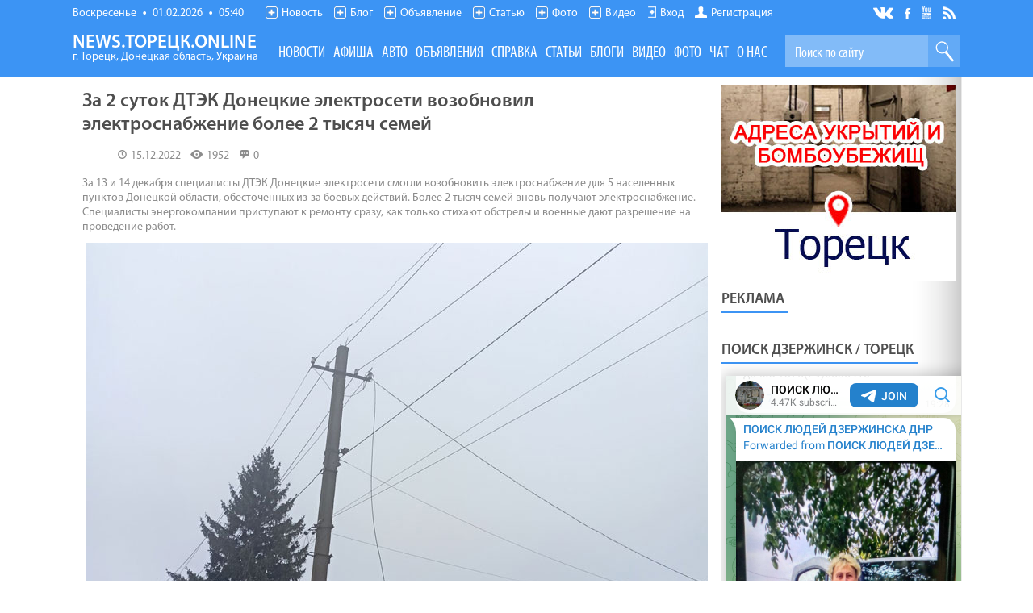

--- FILE ---
content_type: text/html; charset=UTF-8
request_url: https://www.dzerghinsk.org/news/za_2_sutok_dtehk_doneckie_ehlektroseti_vozobnovil_ehlektrosnabzhenie_bolee_2_tysjach_semej/2022-12-15-14414
body_size: 16088
content:
<!DOCTYPE html>
<html>
<head>
<meta charset="utf-8" />
<meta http-equiv="X-UA-Compatible" content="IE=edge" />
<meta name="viewport" content="width=device-width, initial-scale=1.0" />
 <title>За 2 суток ДТЭК Донецкие электросети возобновил электроснабжение более 2 тысяч семей</title>
<link rel="shortcut icon" href="/favicon.ico" type="image/x-icon" />
<!--[if lt IE 9]>
<script src="/js/html5.js"></script>
<![endif]-->

<link rel="image_src" href="/_nw/144/90547142.jpg" />

<meta name="title" content="За 2 суток ДТЭК Донецкие электросети возобновил электроснабжение более 2 тысяч семей" />
<meta name="description" content="За 13 и 14 декабря специалисты ДТЭК Донецкие электросети смогли возобновить электроснабжение для 5 населенных пунктов Донецкой области, обесточенных из-за боевых действий. Более 2 тысяч семей вновь получают электроснабжение. Специалисты энергокомпании приступают к ремонту сразу, как только стихают обстрелы и военные дают разрешение на проведение работ. В течение суток, несмотря на обстрелы, аварийно-ремонтные бригады ДТЭК Донецкие электросети вернули электроснабжение жителям пяти населенных пунк..." />
<link rel="stylesheet" href="/css/stylenews.css" />
<!-- Yandex.RTB -->
<script>window.yaContextCb=window.yaContextCb||[]</script>
<script src="https://yandex.ru/ads/system/context.js" async></script>
	<link rel="stylesheet" href="/.s/src/base.min.css?v=221108" />
	<link rel="stylesheet" href="/.s/src/layer1.min.css?v=221108" />

	<script src="/.s/src/jquery-3.6.0.min.js"></script>
	
	<script src="/.s/src/uwnd.min.js?v=221108"></script>
	<script src="//s765.ucoz.net/cgi/uutils.fcg?a=uSD&ca=2&ug=999&isp=1&r=0.779410101941899"></script>
	<link rel="stylesheet" href="/.s/src/socCom.min.css" />
	<link rel="stylesheet" href="/.s/src/social.css" />
	<script src="/.s/src/socCom.min.js"></script>
	<script src="//sys000.ucoz.net/cgi/uutils.fcg?a=soc_comment_get_data&site=2dzerghinsk"></script>
	<script async defer src="https://www.google.com/recaptcha/api.js?onload=reCallback&render=explicit&hl=ru"></script>
	<script>
/* --- UCOZ-JS-DATA --- */
window.uCoz = {"language":"ru","uLightboxType":1,"module":"news","ssid":"656450575004262426532","layerType":1,"sign":{"5255":"Помощник"},"country":"US","site":{"domain":"dzerghinsk.org","id":"2dzerghinsk","host":"dzerghinsk.at.ua"}};
/* --- UCOZ-JS-CODE --- */

		function _bldCont1(a, b) {
			window._bldCont && _bldCont(b);
			!window._bldCont && (IMGS = window['allEntImgs' + a]) && window.open(IMGS[0][0]);
		}

		function eRateEntry(select, id, a = 65, mod = 'news', mark = +select.value, path = '', ajax, soc) {
			if (mod == 'shop') { path = `/${ id }/edit`; ajax = 2; }
			( !!select ? confirm(select.selectedOptions[0].textContent.trim() + '?') : true )
			&& _uPostForm('', { type:'POST', url:'/' + mod + path, data:{ a, id, mark, mod, ajax, ...soc } });
		}

		function updateRateControls(id, newRate) {
			let entryItem = self['entryID' + id] || self['comEnt' + id];
			let rateWrapper = entryItem.querySelector('.u-rate-wrapper');
			if (rateWrapper && newRate) rateWrapper.innerHTML = newRate;
			if (entryItem) entryItem.querySelectorAll('.u-rate-btn').forEach(btn => btn.remove())
		}
 function uSocialLogin(t) {
			var params = {"vkontakte":{"height":400,"width":790},"ok":{"height":390,"width":710},"facebook":{"width":950,"height":520},"google":{"height":600,"width":700},"yandex":{"height":515,"width":870}};
			var ref = escape(location.protocol + '//' + ('www.dzerghinsk.org' || location.hostname) + location.pathname + ((location.hash ? ( location.search ? location.search + '&' : '?' ) + 'rnd=' + Date.now() + location.hash : ( location.search || '' ))));
			window.open('/'+t+'?ref='+ref,'conwin','width='+params[t].width+',height='+params[t].height+',status=1,resizable=1,left='+parseInt((screen.availWidth/2)-(params[t].width/2))+',top='+parseInt((screen.availHeight/2)-(params[t].height/2)-20)+'screenX='+parseInt((screen.availWidth/2)-(params[t].width/2))+',screenY='+parseInt((screen.availHeight/2)-(params[t].height/2)-20));
			return false;
		}
		function TelegramAuth(user){
			user['a'] = 9; user['m'] = 'telegram';
			_uPostForm('', {type: 'POST', url: '/index/sub', data: user});
		}
function loginPopupForm(params = {}) { new _uWnd('LF', ' ', -250, -100, { closeonesc:1, resize:1 }, { url:'/index/40' + (params.urlParams ? '?'+params.urlParams : '') }) }
function reCallback() {
		$('.g-recaptcha').each(function(index, element) {
			element.setAttribute('rcid', index);
			
		if ($(element).is(':empty') && grecaptcha.render) {
			grecaptcha.render(element, {
				sitekey:element.getAttribute('data-sitekey'),
				theme:element.getAttribute('data-theme'),
				size:element.getAttribute('data-size')
			});
		}
	
		});
	}
	function reReset(reset) {
		reset && grecaptcha.reset(reset.previousElementSibling.getAttribute('rcid'));
		if (!reset) for (rel in ___grecaptcha_cfg.clients) grecaptcha.reset(rel);
	}
/* --- UCOZ-JS-END --- */
</script>

	<style>.UhideBlock{display:none; }</style>
	<script type="text/javascript">new Image().src = "//counter.yadro.ru/hit;noadsru?r"+escape(document.referrer)+(screen&&";s"+screen.width+"*"+screen.height+"*"+(screen.colorDepth||screen.pixelDepth))+";u"+escape(document.URL)+";"+Date.now();</script>
</head>
<body>

<!--U1BLOGHEAD1Z--><header>
<div class="top">
<div class="wrapper">

 <div class="top-info"><span>Воскресенье</span> <i></i> <span>01.02.2026</span> <i></i> 05:40</div>

 <div class="top-links">
<a href="/news/0-0-0-0-1"><i class="top-links-add"></i>Новость</a>
<a href="/blog/0-0-0-0-1"><i class="top-links-add"></i>Блог</a>
<a href="/board/0-0-0-0-1"><i class="top-links-add"></i>Объявление</a> 
<a href="/publ/0-0-0-0-1"><i class="top-links-add"></i>Статью</a>
<a href="/photo/0-0-0-1-2"><i class="top-links-add"></i>Фото</a>
<a href="/video/viadd"><i class="top-links-add"></i>Видео</a> 

 <a href="/index/1"><i class="top-links-auth"></i>Вход</a>
 <a href="/register"><i class="top-links-reg"></i>Регистрация</a>

 </div>

<div class="top-soc">
<a href="https://vk.com/dzerzhinskdonbass" class="soc-vk" title="Мы в Вконтакте" target="_blank">Вк</a>
<a href="https://www.facebook.com/DzGSH/" class="soc-fb" title="Мы на Фейсбуке" target="_blank">FaceBook</a>
<!-- <a href="https://twitter.com/" class="soc-twitter" title="Мы в Твиттере" target="_blank">Twitter</a> -->
<a href="https://www.youtube.com/channel/UC8VGkfwJK2t5Olj5oM1gcBA" class="soc-youtube" title="Мы на Ютюбе" target="_blank">YouTube</a>
<a href="/news/rss" class="soc-rss" title="Лента сайта" target="_blank">Лента</a>
</div>

</div>
</div>

 
<div class="rnd-news-all">
<div class="rnd-news-wrapper"> 
 <div class="slide-list">
 <div class="slide-wrap">
<script type="text/javascript" src="//dzerghinsk.org/informer/96"></script>
 </div>
 <div class="clear"></div>
 </div> 
 <div name="next" class="navy next-slide"></div>
 <div class="auto play"></div>
</div>
</div>
 
 

 
<div class="subtop">
 <div class="wrapper">
 <div class="wrapper-menu">
 
 
 <a href="/" class="logo">NEWS.Торецк.Online<p>г. Торецк, Донецкая область, Украина</p></a>
  
  
<div class="header-menu">
   <div id="uMenuDiv3" class="uMenuH" style="position:relative;"><ul class="uMenuRoot">
<li><div class="umn-tl"><div class="umn-tr"><div class="umn-tc"></div></div></div><div class="umn-ml"><div class="umn-mr"><div class="umn-mc"><div class="uMenuItem"><a href="/news/"><span>Новости</span></a></div></div></div></div><div class="umn-bl"><div class="umn-br"><div class="umn-bc"><div class="umn-footer"></div></div></div></div></li>
<li><div class="umn-tl"><div class="umn-tr"><div class="umn-tc"></div></div></div><div class="umn-ml"><div class="umn-mr"><div class="umn-mc"><div class="uMenuItem"><a href="/afisha/"><span>Афиша</span></a></div></div></div></div><div class="umn-bl"><div class="umn-br"><div class="umn-bc"><div class="umn-footer"></div></div></div></div></li>
<li><div class="umn-tl"><div class="umn-tr"><div class="umn-tc"></div></div></div><div class="umn-ml"><div class="umn-mr"><div class="umn-mc"><div class="uMenuItem"><a href="/rtr/11-125-1"><span>Авто</span></a></div></div></div></div><div class="umn-bl"><div class="umn-br"><div class="umn-bc"><div class="umn-footer"></div></div></div></div></li>
<li><div class="umn-tl"><div class="umn-tr"><div class="umn-tc"></div></div></div><div class="umn-ml"><div class="umn-mr"><div class="umn-mc"><div class="uMenuItem"><a href="/board/"><span>Объявления</span></a></div></div></div></div><div class="umn-bl"><div class="umn-br"><div class="umn-bc"><div class="umn-footer"></div></div></div></div></li>
<li><div class="umn-tl"><div class="umn-tr"><div class="umn-tc"></div></div></div><div class="umn-ml"><div class="umn-mr"><div class="umn-mc"><div class="uMenuItem"><a href="/dir/"><span>Справка</span></a></div></div></div></div><div class="umn-bl"><div class="umn-br"><div class="umn-bc"><div class="umn-footer"></div></div></div></div></li>
<li><div class="umn-tl"><div class="umn-tr"><div class="umn-tc"></div></div></div><div class="umn-ml"><div class="umn-mr"><div class="umn-mc"><div class="uMenuItem"><a href="/publ/"><span>Статьи</span></a></div></div></div></div><div class="umn-bl"><div class="umn-br"><div class="umn-bc"><div class="umn-footer"></div></div></div></div></li>
<li><div class="umn-tl"><div class="umn-tr"><div class="umn-tc"></div></div></div><div class="umn-ml"><div class="umn-mr"><div class="umn-mc"><div class="uMenuItem"><a href="/blog/"><span>Блоги</span></a></div></div></div></div><div class="umn-bl"><div class="umn-br"><div class="umn-bc"><div class="umn-footer"></div></div></div></div></li>
<li><div class="umn-tl"><div class="umn-tr"><div class="umn-tc"></div></div></div><div class="umn-ml"><div class="umn-mr"><div class="umn-mc"><div class="uMenuItem"><a href="/video/"><span>Видео</span></a></div></div></div></div><div class="umn-bl"><div class="umn-br"><div class="umn-bc"><div class="umn-footer"></div></div></div></div></li>
<li><div class="umn-tl"><div class="umn-tr"><div class="umn-tc"></div></div></div><div class="umn-ml"><div class="umn-mr"><div class="umn-mc"><div class="uMenuItem"><a href="/photo/"><span>Фото</span></a></div></div></div></div><div class="umn-bl"><div class="umn-br"><div class="umn-bc"><div class="umn-footer"></div></div></div></div></li>
<li><div class="umn-tl"><div class="umn-tr"><div class="umn-tc"></div></div></div><div class="umn-ml"><div class="umn-mr"><div class="umn-mc"><div class="uMenuItem"><a href="/chat/"><span>Чат</span></a></div></div></div></div><div class="umn-bl"><div class="umn-br"><div class="umn-bc"><div class="umn-footer"></div></div></div></div></li>
<li><div class="umn-tl"><div class="umn-tr"><div class="umn-tc"></div></div></div><div class="umn-ml"><div class="umn-mr"><div class="umn-mc"><div class="uMenuItem"><a href="/index/0-3/"><span>О нас</span></a></div></div></div></div><div class="umn-bl"><div class="umn-br"><div class="umn-bc"><div class="umn-footer"></div></div></div></div></li></ul></div><script>$(function(){_uBuildMenu('#uMenuDiv3',1,document.location.href+'/','uMenuItemA','uMenuArrow',2500);})</script> 
 <a href="#" id="pull">Открыть меню</a>

</div>

 <div class="search">
<div class="search-view">
<form onsubmit="this.sfSbm.disabled=true" method="get" style="margin:0" action="/search/">
<input type="text" placeholder="Поиск по сайту" name="q" maxlength="50" size="20" class="queryField" />
<input type="submit" class="searchSbmFl" name="sfSbm" value="Найти" />
</form>
</div>
</div>

</div>
</div>
</div>



 
 
<div class="headerbg">
 
<div class="headerbg-full"><img src="/_nw/144/90547142.jpg"></div>

 </div>
 
 
 
 
 
</header><!--/U1BLOGHEAD1Z-->

<div class="clr"></div>


<div class="main">
 <div class="wrapper">
 <div class="contentbg">

<div class="content">

 <h1 class="news-full-title">За 2 суток ДТЭК Донецкие электросети возобновил электроснабжение более 2 тысяч семей</h1>
 
 <div class="news-full-detals">
 <div class="news-full-author">
 <a href="/index/8-1$"><div class="author-avatar-image"></div><span class="author-add-name"></span></a>
 </div>
 
 <div class="news-stat-date" title="Добавлено 01.02.2026 в 05:40"><i></i>15.12.2022</div>
 <div class="news-stat-reads"><i></i>1952</div>
 <div class="news-stat-com"><i></i>0</div>
 
 </div>
 
<div class="news-full-info">
  
 <p>За 13 и 14 декабря специалисты ДТЭК Донецкие электросети смогли возобновить электроснабжение для 5 населенных пунктов Донецкой области, обесточенных из-за боевых действий. Более 2 тысяч семей вновь получают электроснабжение. Специалисты энергокомпании приступают к ремонту сразу, как только стихают обстрелы и военные дают разрешение на проведение работ.</p>

<p style="text-align: center;"><!--IMG1--><img style="margin:0;padding:0;border:0;" src="/_nw/144/90547142.jpg" align="" /><!--IMG1--></p>

<p>В течение суток, несмотря на обстрелы, аварийно-ремонтные бригады ДТЭК Донецкие электросети вернули электроснабжение жителям пяти населенных пунктов. 2166 семей снова получили возможность пользоваться электричеством.</p>

<p>В Донецкой области сохраняется стабильно тяжелая ситуация. По информации Министерства Обороны, враг продолжает попытки наступления на Бахмутском и Авдеевском направлениях и пытается улучшить тактическое положение на Лиманском направлении. Продолжаются обстрелы &ndash; враг нанес 8 ракетных и 31 авиаудар по гражданской инфраструктуре Донецкой области. И совершил 61 обстрел из РСЗО.</p>

<p>В настоящее время без света остаются 93 населенных пункта, где специалисты энергокомпании не имеют доступа к проведению работ. Энергетики обязательно вернут свет всем жителям области, как только получат разрешение на проведение работ от Вооруженных сил Украины.</p>

<p>Специалисты ДТЭК Донецкие электросети непрерывно работают уже 295 сутки и восстанавливают оборудование и линии сразу же, как только это становится возможным.</p>

<p>Из-за тяжелой ситуации в энергосистеме по распоряжению НЭК Укрэнерго в Донецкой области продолжаются экстренные отключения. Это необходимый шаг, чтобы стабилизировать энергосистему и предотвратить новые отключения. Графики стабилизационных отключений пока не действуют. Также призываем всех клиентов употреблять электроэнергию умеренно &ndash; включать энергоемкие приборы поочередно, максимально снизить потребление электроэнергии утром с 06.00 до 11.00 и вечером с 17.00 до 23.00. Бизнес-клиентов просим ограничить использование наружного освещения фасадов офисов, ресторанов, торговых центров.</p>

<p>Для связи с компанией используйте только официальные каналы информации. Специалисты ДТЭК Донецкие электросети готовы принимать ваши обращения и отвечать на все вопросы через дистанционные каналы обслуживания: сайт ДТЭК Донецкие электросети, страницу компании в Facebook, с помощью чат-бота &laquo;ДТЕК Донецькіелектромережі&raquo; в Viber или Telegram.</p>

<p>Мы работаем 24/7, чтобы электроснабжение домов и предприятий оставалось надежным.</p>
 </div>
 <div class="news-about-author"> 
 <div class="title-other"><h6>О материале</h6></div> 
 <font face="Verdana" color="#000" size="2"><b>Ошибка в тексте?</b> <i>Выделите и нажмите Ctrl+Enter!</i></font></br>
 </br>
<b>Теги:</b> <noindex><a href="/search/%D0%B2%D0%BE%D1%81%D1%81%D1%82%D0%B0%D0%BD%D0%BE%D0%B2%D0%BB%D0%B5%D0%BD%D0%B8%D0%B5%20%D1%8D%D0%BB%D0%B5%D0%BA%D1%82%D1%80%D0%BE%D1%81%D0%BD%D0%B0%D0%B1%D0%B6%D0%B5%D0%BD%D0%B8%D1%8F/" rel="nofollow" class="eTag">восстановление электроснабжения</a>, <a href="/search/%D1%80%D0%B5%D0%BC%D0%BE%D0%BD%D1%82%D0%BD%D1%8B%D0%B5%20%D1%80%D0%B0%D0%B1%D0%BE%D1%82%D1%8B/" rel="nofollow" class="eTag">ремонтные работы</a>, <a href="/search/%D0%94%D0%A2%D0%AD%D0%9A/" rel="nofollow" class="eTag">ДТЭК</a></noindex>
 </div>
 <div class="news-full-social">
 <!-- uSocial -->
<script async src="https://usocial.pro/usocial/usocial.js?v=6.1.2" data-script="usocial" charset="utf-8"></script>
<div class="uSocial-Share" data-pid="deead3ed65b9d336bac78305cda4835b" data-type="share" data-options="round-rect,style1,default,absolute,horizontal,size24,eachCounter1,counter1,counter-after,upArrow-right" data-social="vk,ok,fb,gPlus,twi,bookmarks,spoiler" data-mobile="vi,wa,telegram,sms"></div>
<!-- /uSocial -->
 </div>

<div class="news-about-author"> 
 <div class="title-other"><h6>Об авторе</h6></div>
<div class="news-full-avatar"><a href="/index/8-1"><div class="author-avatar-image"></div></a></div>
<div class="news-bottom-username"><a href="/index/8-1"><div class="author-add-name"></div></a></div> 
<div class="author-add-blogs"></div>
<div class="signat"></div> 
 </div>
 
 <div class="related-news">
 <div class="title-other"><h6>Материалы по теме:</h6></div>
 <ul class="uRelatedEntries">
<div class="related-news-view">
 <div class="related-news-image"><a href="/news/rozhdestvo_so_svetom_dtehk_doneckie_ehlektroseti_vernul_svet_zhiteljam_482_domov_prifrontovogo_sela_granitnoe/2020-01-08-12527">
 <img src="/_nw/125/82783293.jpg" alt="Рождество со светом: ДТЭК Донецкие электросети вернул свет жителям 482 домов прифронтового села Гранитное"></a>
 <div class="news-stat-date" title="Добавлено 08.01.2020 в 21:58"><i></i>08.01.2020</div>
 </div>
 <div class="related-news-title"><h4><a href="/news/rozhdestvo_so_svetom_dtehk_doneckie_ehlektroseti_vernul_svet_zhiteljam_482_domov_prifrontovogo_sela_granitnoe/2020-01-08-12527">Рождество со светом: ДТЭК Донецкие электросети вернул св...</a></h4></div>
</div>

<div class="related-news-view">
 <div class="related-news-image"><a href="/news/dtehk_doneckie_ehlektroseti_polnostju_vosstanovil_ehnergosnabzhenie_16_naselennykh_punktov_obestochennykh_iz_za_nepogody/2020-05-29-12844">
 <img src="/_nw/128/76476186.jpg" alt="ДТЭК Донецкие электросети полностью восстановил энергоснабжение 16 населенных пунктов, обесточенных из-за непогоды"></a>
 <div class="news-stat-date" title="Добавлено 29.05.2020 в 11:50"><i></i>29.05.2020</div>
 </div>
 <div class="related-news-title"><h4><a href="/news/dtehk_doneckie_ehlektroseti_polnostju_vosstanovil_ehnergosnabzhenie_16_naselennykh_punktov_obestochennykh_iz_za_nepogody/2020-05-29-12844">ДТЭК Донецкие электросети полностью восстановил энергосн...</a></h4></div>
</div>

<div class="related-news-view">
 <div class="related-news-image"><a href="/news/za_vremja_nepogody_dtehk_doneckie_ehlektroseti_vosstanovil_ehnergosnabzhenie_135_naselennykh_punktov/2020-06-01-12846">
 <img src="/_nw/128/49860929.jpg" alt="За время непогоды ДТЭК Донецкие электросети восстановил энергоснабжение 135 населенных пунктов"></a>
 <div class="news-stat-date" title="Добавлено 01.06.2020 в 12:55"><i></i>01.06.2020</div>
 </div>
 <div class="related-news-title"><h4><a href="/news/za_vremja_nepogody_dtehk_doneckie_ehlektroseti_vosstanovil_ehnergosnabzhenie_135_naselennykh_punktov/2020-06-01-12846">За время непогоды ДТЭК Донецкие электросети восстановил ...</a></h4></div>
</div>
</ul>
 </div>


 
 <div class="comments-view">
 
 <script>
				function spages(p, link) {
					!!link && location.assign(atob(link));
				}
			</script>
			<div id="comments"></div>
			<div id="newEntryT"></div>
			<div id="allEntries"></div>
			<div id="newEntryB"></div><script>
			
		Object.assign(uCoz.spam ??= {}, {
			config : {
				scopeID  : 0,
				idPrefix : 'comEnt',
			},
			sign : {
				spam            : 'Спам',
				notSpam         : 'Не спам',
				hidden          : 'Спам-сообщение скрыто.',
				shown           : 'Спам-сообщение показано.',
				show            : 'Показать',
				hide            : 'Скрыть',
				admSpam         : 'Разрешить жалобы',
				admSpamTitle    : 'Разрешить пользователям сайта помечать это сообщение как спам',
				admNotSpam      : 'Это не спам',
				admNotSpamTitle : 'Пометить как не-спам, запретить пользователям жаловаться на это сообщение',
			},
		})
		
		uCoz.spam.moderPanelNotSpamClick = function(elem) {
			var waitImg = $('<img align="absmiddle" src="/.s/img/fr/EmnAjax.gif">');
			var elem = $(elem);
			elem.find('img').hide();
			elem.append(waitImg);
			var messageID = elem.attr('data-message-id');
			var notSpam   = elem.attr('data-not-spam') ? 0 : 1; // invert - 'data-not-spam' should contain CURRENT 'notspam' status!

			$.post('/index/', {
				a          : 101,
				scope_id   : uCoz.spam.config.scopeID,
				message_id : messageID,
				not_spam   : notSpam
			}).then(function(response) {
				waitImg.remove();
				elem.find('img').show();
				if (response.error) {
					alert(response.error);
					return;
				}
				if (response.status == 'admin_message_not_spam') {
					elem.attr('data-not-spam', true).find('img').attr('src', '/.s/img/spamfilter/notspam-active.gif');
					$('#del-as-spam-' + messageID).hide();
				} else {
					elem.removeAttr('data-not-spam').find('img').attr('src', '/.s/img/spamfilter/notspam.gif');
					$('#del-as-spam-' + messageID).show();
				}
				//console.log(response);
			});

			return false;
		};

		uCoz.spam.report = function(scopeID, messageID, notSpam, callback, context) {
			return $.post('/index/', {
				a: 101,
				scope_id   : scopeID,
				message_id : messageID,
				not_spam   : notSpam
			}).then(function(response) {
				if (callback) {
					callback.call(context || window, response, context);
				} else {
					window.console && console.log && console.log('uCoz.spam.report: message #' + messageID, response);
				}
			});
		};

		uCoz.spam.reportDOM = function(event) {
			if (event.preventDefault ) event.preventDefault();
			var elem      = $(this);
			if (elem.hasClass('spam-report-working') ) return false;
			var scopeID   = uCoz.spam.config.scopeID;
			var messageID = elem.attr('data-message-id');
			var notSpam   = elem.attr('data-not-spam');
			var target    = elem.parents('.report-spam-target').eq(0);
			var height    = target.outerHeight(true);
			var margin    = target.css('margin-left');
			elem.html('<img src="/.s/img/wd/1/ajaxs.gif">').addClass('report-spam-working');

			uCoz.spam.report(scopeID, messageID, notSpam, function(response, context) {
				context.elem.text('').removeClass('report-spam-working');
				window.console && console.log && console.log(response); // DEBUG
				response.warning && window.console && console.warn && console.warn( 'uCoz.spam.report: warning: ' + response.warning, response );
				if (response.warning && !response.status) {
					// non-critical warnings, may occur if user reloads cached page:
					if (response.warning == 'already_reported' ) response.status = 'message_spam';
					if (response.warning == 'not_reported'     ) response.status = 'message_not_spam';
				}
				if (response.error) {
					context.target.html('<div style="height: ' + context.height + 'px; line-height: ' + context.height + 'px; color: red; font-weight: bold; text-align: center;">' + response.error + '</div>');
				} else if (response.status) {
					if (response.status == 'message_spam') {
						context.elem.text(uCoz.spam.sign.notSpam).attr('data-not-spam', '1');
						var toggle = $('#report-spam-toggle-wrapper-' + response.message_id);
						if (toggle.length) {
							toggle.find('.report-spam-toggle-text').text(uCoz.spam.sign.hidden);
							toggle.find('.report-spam-toggle-button').text(uCoz.spam.sign.show);
						} else {
							toggle = $('<div id="report-spam-toggle-wrapper-' + response.message_id + '" class="report-spam-toggle-wrapper" style="' + (context.margin ? 'margin-left: ' + context.margin : '') + '"><span class="report-spam-toggle-text">' + uCoz.spam.sign.hidden + '</span> <a class="report-spam-toggle-button" data-target="#' + uCoz.spam.config.idPrefix + response.message_id + '" href="javascript:;">' + uCoz.spam.sign.show + '</a></div>').hide().insertBefore(context.target);
							uCoz.spam.handleDOM(toggle);
						}
						context.target.addClass('report-spam-hidden').fadeOut('fast', function() {
							toggle.fadeIn('fast');
						});
					} else if (response.status == 'message_not_spam') {
						context.elem.text(uCoz.spam.sign.spam).attr('data-not-spam', '0');
						$('#report-spam-toggle-wrapper-' + response.message_id).fadeOut('fast');
						$('#' + uCoz.spam.config.idPrefix + response.message_id).removeClass('report-spam-hidden').show();
					} else if (response.status == 'admin_message_not_spam') {
						elem.text(uCoz.spam.sign.admSpam).attr('title', uCoz.spam.sign.admSpamTitle).attr('data-not-spam', '0');
					} else if (response.status == 'admin_message_spam') {
						elem.text(uCoz.spam.sign.admNotSpam).attr('title', uCoz.spam.sign.admNotSpamTitle).attr('data-not-spam', '1');
					} else {
						alert('uCoz.spam.report: unknown status: ' + response.status);
					}
				} else {
					context.target.remove(); // no status returned by the server - remove message (from DOM).
				}
			}, { elem: elem, target: target, height: height, margin: margin });

			return false;
		};

		uCoz.spam.handleDOM = function(within) {
			within = $(within || 'body');
			within.find('.report-spam-wrap').each(function() {
				var elem = $(this);
				elem.parent().prepend(elem);
			});
			within.find('.report-spam-toggle-button').not('.report-spam-handled').click(function(event) {
				if (event.preventDefault ) event.preventDefault();
				var elem    = $(this);
				var wrapper = elem.parents('.report-spam-toggle-wrapper');
				var text    = wrapper.find('.report-spam-toggle-text');
				var target  = elem.attr('data-target');
				target      = $(target);
				target.slideToggle('fast', function() {
					if (target.is(':visible')) {
						wrapper.addClass('report-spam-toggle-shown');
						text.text(uCoz.spam.sign.shown);
						elem.text(uCoz.spam.sign.hide);
					} else {
						wrapper.removeClass('report-spam-toggle-shown');
						text.text(uCoz.spam.sign.hidden);
						elem.text(uCoz.spam.sign.show);
					}
				});
				return false;
			}).addClass('report-spam-handled');
			within.find('.report-spam-remove').not('.report-spam-handled').click(function(event) {
				if (event.preventDefault ) event.preventDefault();
				var messageID = $(this).attr('data-message-id');
				del_item(messageID, 1);
				return false;
			}).addClass('report-spam-handled');
			within.find('.report-spam-btn').not('.report-spam-handled').click(uCoz.spam.reportDOM).addClass('report-spam-handled');
			window.console && console.log && console.log('uCoz.spam.handleDOM: done.');
			try { if (uCoz.manageCommentControls) { uCoz.manageCommentControls() } } catch(e) { window.console && console.log && console.log('manageCommentControls: fail.'); }

			return this;
		};
	
			uCoz.spam.handleDOM();
		</script>
			<script>
				(function() {
					'use strict';
					var commentID = ( /comEnt(\d+)/.exec(location.hash) || {} )[1];
					if (!commentID) {
						return window.console && console.info && console.info('comments, goto page', 'no comment id');
					}
					var selector = '#comEnt' + commentID;
					var target = $(selector);
					if (target.length) {
						$('html, body').animate({
							scrollTop: ( target.eq(0).offset() || { top: 0 } ).top
						}, 'fast');
						return window.console && console.info && console.info('comments, goto page', 'found element', selector);
					}
					$.get('/index/802', {
						id: commentID
					}).then(function(response) {
						if (!response.page) {
							return window.console && console.warn && console.warn('comments, goto page', 'no page within response', response);
						}
						spages(response.page);
						setTimeout(function() {
							target = $(selector);
							if (!target.length) {
								return window.console && console.warn && console.warn('comments, goto page', 'comment element not found', selector);
							}
							$('html, body').animate({
								scrollTop: ( target.eq(0).offset() || { top: 0 } ).top
							}, 'fast');
							return window.console && console.info && console.info('comments, goto page', 'scrolling to', selector);
						}, 500);
					}, function(response) {
						return window.console && console.error && console.error('comments, goto page', response.responseJSON);
					});
				})();
			</script>
		
 <div class="comments-selector"></div>
<form name="socail_details" id="socail_details" onsubmit="return false;">
						   <input type="hidden" name="social" value="">
						   <input type="hidden" name="data" value="">
						   <input type="hidden" name="id" value="14414">
						   <input type="hidden" name="ssid" value="656450575004262426532">
					   </form><div id="postFormContent" class="">
		<form method="post" name="addform" id="acform" action="/index/" onsubmit="return addcom(this)" class="news-com-add" data-submitter="addcom"><script>
		function _dS(a){var b=a.split(''),c=b.pop();return b.map(function(d){var e=d.charCodeAt(0)-c;return String.fromCharCode(32>e?127-(32-e):e)}).join('')}
		var _y8M = _dS('?lqsxw#w|sh@%klgghq%#qdph@%vrv%#ydoxh@%6448<;9:3:%#2A3');
		function addcom( form, data = {} ) {
			if (document.getElementById('addcBut')) {
				document.getElementById('addcBut').disabled = true;
			} else {
				try { document.addform.submit.disabled = true; } catch(e) {}
			}

			if (document.getElementById('eMessage')) {
				document.getElementById('eMessage').innerHTML = '<span style="color:#999"><img src="/.s/img/ma/m/i2.gif" border="0" align="absmiddle" width="13" height="13"> Идёт передача данных...</span>';
			}

			_uPostForm(form, { type:'POST', url:'/index/', data })
			return false
		}
document.write(_y8M);</script>
				<div class="mc-widget">
					<script>
						var socRedirect = location.protocol + '//' + ('www.dzerghinsk.org' || location.hostname) + location.pathname + location.search + (location.hash && location.hash != '#' ? '#reloadPage,' + location.hash.substr(1) : '#reloadPage,gotoAddCommentForm' );
						socRedirect = encodeURIComponent(socRedirect);

						try{var providers = {};} catch (e) {}

						function socialRepost(entry_link, message) {
							console.log('Check witch Social network is connected.');

							var soc_type = jQuery("form#acform input[name='soc_type']").val();
							switch (parseInt(soc_type)) {
							case 101:
								console.log('101');
								var newWin = window.open('https://vk.com/share.php?url='+entry_link+'&description='+message+'&noparse=1','window','width=640,height=500,scrollbars=yes,status=yes');
							  break;
							case 102:
								console.log('102');
								var newWin = window.open('https://www.facebook.com/sharer/sharer.php?u='+entry_link+'&description='+encodeURIComponent(message),'window','width=640,height=500,scrollbars=yes,status=yes');
							  break;
							case 103:
								console.log('103');

							  break;
							case 104:
								console.log('104');

							  break;
							case 105:
								console.log('105');

							  break;
							case 106:
								console.log('106');

							  break;
							case 107:
								console.log('107');
								var newWin = window.open('https://twitter.com/intent/tweet?source=webclient&url='+entry_link+'&text='+encodeURIComponent(message)+'&callback=?','window','width=640,height=500,scrollbars=yes,status=yes');
							  break;
							case 108:
								console.log('108');

							  break;
							case 109:
								console.log('109');
								var newWin = window.open('https://plusone.google.com/_/+1/confirm?hl=en&url='+entry_link,'window','width=600,height=610,scrollbars=yes,status=yes');
							  break;
							}
						}

						function updateSocialDetails(type) {
							console.log('updateSocialDetails');
							jQuery.getScript('//sys000.ucoz.net/cgi/uutils.fcg?a=soc_comment_get_data&site=2dzerghinsk&type='+type, function() {
								jQuery("form#socail_details input[name='social']").val(type);
								jQuery("form#socail_details input[name=data]").val(data[type]);
								jQuery("form#acform input[name=data]").val(data[type]);
								_uPostForm('socail_details',{type:'POST',url:'/index/778', data:{'m':'2', 'vi_commID': '', 'catPath': ''}});
							});
						}

						function logoutSocial() {
							console.log('delete cookie');
							delete_msg_cookie();
							jQuery.getScript('//sys000.ucoz.net/cgi/uutils.fcg?a=soc_comment_clear_data&site=2dzerghinsk', function(){window.location.reload();});
						}

						function utf8_to_b64( str) {
							return window.btoa(encodeURIComponent( escape( str )));
						}

						function b64_to_utf8( str) {
							return unescape(decodeURIComponent(window.atob( str )));
						}

						function getCookie(c_name) {
							var c_value = " " + document.cookie;
							var c_start = c_value.indexOf(" " + c_name + "=");
							if (c_start == -1) {
								c_value = null;
							} else {
								c_start = c_value.indexOf("=", c_start) + 1;
								var c_end = c_value.indexOf(";", c_start);
								if (c_end == -1) {
									c_end = c_value.length;
								}
								c_value = unescape(c_value.substring(c_start,c_end));
							}
							return c_value;
						}

						var delete_msg_cookie = function() {
							console.log('delete_msg_cookie');
							document.cookie = 'msg=;expires=Thu, 01 Jan 1970 00:00:01 GMT;';
						};

						function preSaveMessage() {
							var msg = jQuery("form#acform textarea").val();
							if (msg.length > 0) {
								document.cookie = "msg="+utf8_to_b64(msg)+";"; //path="+window.location.href+";
							}
						}

						function googleAuthHandler(social) {
							if (!social) return
							if (!social.enabled || !social.handler) return

							social.window = window.open(social.url, '_blank', 'width=600,height=610');
							social.intervalId = setInterval(function(social) {
								if (social.window.closed) {
									clearInterval(social.intervalId)
									self.location.reload()
								}
							}, 1000, social)
						}

						

						(function(jq) {
							jq(document).ready(function() {
								
																
								jQuery(".uf-tooltip a.uf-tt-exit").attr('href','/index/10');
								console.log('ready - update details');
								console.log('scurrent', window.scurrent);
								if (typeof(window.scurrent) != 'undefined' && scurrent > 0 && data[scurrent]) {
									jQuery("#postFormContent").html('<div style="width:100%;text-align:center;padding-top:50px;"><img alt="" src="/.s/img/ma/m/i3.gif" border="0" width="220" height="19" /></div>');

									jQuery("form#socail_details input[name=social]").val(scurrent);
									jQuery("form#socail_details input[name=data]").val(data[scurrent]);
									updateSocialDetails(scurrent);
								}
								jQuery('a#js-ucf-start').on('click', function(event) {
									event.preventDefault();
									if (scurrent == 0) {
										window.open("//sys000.ucoz.net/cgi/uutils.fcg?a=soc_comment_auth",'SocialLoginWnd','width=500,height=350,resizable=yes,titlebar=yes');
									}
								});

								jQuery('#acform a.login-with').on('click', function(event) {
									event.preventDefault();
									let social = providers[ this.dataset.social ];

									if (typeof(social) != 'undefined' && social.enabled == 1) {
										if (social.handler) {
											social.handler(social);
										} else {
											// unetLoginWnd
											let newWin = window.open(social.url, "_blank", 'width=600,height=610,scrollbars=yes,status=yes');
										}
									}
								});
							});
						})(jQuery);
					</script>
				</div><div class="uForm uComForm">
 <div class="uauth-small-links uauth-links-set">Войдите: <a href="javascript:;" onclick="window.open('https://login.uid.me/?site=2dzerghinsk&d=www.dzerghinsk.org&ref='+escape(location.protocol + '//' + ('www.dzerghinsk.org' || location.hostname) + location.pathname + ((location.hash ? ( location.search ? location.search + '&' : '?' ) + 'rnd=' + Date.now() + location.hash : ( location.search || '' )))),'uidLoginWnd','width=580,height=450,resizable=yes,titlebar=yes');return false;" class="login-with uid" title="Войти через uID" rel="nofollow"><i></i></a><a href="javascript:;" onclick="return uSocialLogin('vkontakte');" data-social="vkontakte" class="login-with vkontakte" title="Войти через ВКонтакте" rel="nofollow"><i></i></a><a href="javascript:;" onclick="return uSocialLogin('facebook');" data-social="facebook" class="login-with facebook" title="Войти через Facebook" rel="nofollow"><i></i></a><a href="javascript:;" onclick="return uSocialLogin('yandex');" data-social="yandex" class="login-with yandex" title="Войти через Яндекс" rel="nofollow"><i></i></a><a href="javascript:;" onclick="return uSocialLogin('google');" data-social="google" class="login-with google" title="Войти через Google" rel="nofollow"><i></i></a><a href="javascript:;" onclick="return uSocialLogin('ok');" data-social="ok" class="login-with ok" title="Войти через Одноклассники" rel="nofollow"><i></i></a></div><div class="uComForm-inner"><span class="ucf-avatar"><img src="/.s/img/icon/social/noavatar.png" alt="avatar" /></span>
 <div class="ucf-content ucf-start-content"><p class="uf-form ucf-form"><p><textarea class="uf-txt-input commFl js-start-txt" placeholder="Оставьте ваш комментарий..."></textarea>
 </p><p><button class="uf-btn" onclick="preSaveMessage();window.open('/index/800?ref='+window.location.href,'SocialLoginWnd','width=500,height=410,resizable=yes,titlebar=yes');">Отправить</button>
 </p></p></div>
 </div>
</div><input type="hidden" name="ssid" value="656450575004262426532" />
				<input type="hidden" name="a"  value="36" />
				<input type="hidden" name="m"  value="2" />
				<input type="hidden" name="id" value="14414" />
				
				<input type="hidden" name="soc_type" id="csoc_type" />
				<input type="hidden" name="data" id="cdata" />
			</form>
		</div>

 </div>
</div>

<div class="blocks">
<!--U1BLOGRIGHT1Z--><script type="text/javascript" src="//www.dzerghinsk.org/rtr/3-137"></script>
<!-- <block66311> -->
<div class="block">
 <div class="block-title"><h4><!-- <bt> -->Реклама<!-- </bt> --></h4></div>
 <div class="block-content"><!-- <bc> --><!-- Yandex.RTB R-A-738653-1 -->
<div id="yandex_rtb_R-A-738653-1"></div>
<script>window.yaContextCb.push(()=>{
 Ya.Context.AdvManager.render({
 renderTo: 'yandex_rtb_R-A-738653-1',
 blockId: 'R-A-738653-1'
 })
})</script></div>
</div>
<!-- </block66311> -->

<!-- <block6631> -->
<div class="block">
 <div class="block-title"><h4><!-- <bt> -->Поиск Дзержинск / Торецк<!-- </bt> --></h4></div>
 <div class="block-content"><!-- <bc> --><iframe id="preview" style="border:0px;height:500px;width:297px;margin:5px;box-shadow: 0 0 16px 3px rgba(0,0,0,.2);" src="https://xn--r1a.website/s/POISK2023"></iframe><!-- </bc> --></div>
</div>
<!-- </block6631> -->

<!-- <block663> -->
<div class="block">
 <div class="block-title"><h4><!-- <bt> -->Погода<!-- </bt> --></h4></div>
 <div class="block-content"><!-- <bc> -->
 <div id="5101f2d5e52dc448b80633a78d078996" class="ww-informers-box-854753" style="-webkit-transform:rotateY(90deg);transform:rotateY(90deg);"><p><a href="https://world-weather.ru/pogoda/ukraine/dzerzhynsk/14days/">world-weather.ru/pogoda/ukraine/dzerzhynsk/14days/</a><br><a href="https://world-weather.ru/pogoda/russia/moscow/">https://world-weather.ru/pogoda/russia/moscow/</a></p></div><script type="text/javascript" charset="utf-8" src="https://world-weather.ru/wwinformer.php?userid=5101f2d5e52dc448b80633a78d078996"></script>
 <!-- </bc> --></div>
</div>
<!-- </block663> -->



<!-- <block2222> -->
<div class="block">
 <div class="block-title"><h4><!-- <bt> -->Статьи<!-- </bt> --></h4></div>
 <div class="block-content"><!-- <bc> --><div class="good-event-full">  <div class="good-event-photo"><a href="https://www.dzerghinsk.org/publ/staties/internet/pokupka_akkaunta_v_igre_genshin_impact_osobennosti_i_njuansy/43-1-0-10422"><img src="/_pu/104/s14879052.jpg" alt="Покупка аккаунта в игре Genshin Impact: особенности и нюансы"></a></div>  <div class="good-event-info"><a href="https://www.dzerghinsk.org/publ/staties/internet/pokupka_akkaunta_v_igre_genshin_impact_osobennosti_i_njuansy/43-1-0-10422">Покупка аккаунта в игре Genshin Impact: особенности и нюансы</a>  <div class="news-stat-date" title="Добавлено 30.01.2026 в 20:34"><i></i>30.01.2026</div> </div> </div><div class="good-event">  <div class="good-event-photo"><a href="https://www.dzerghinsk.org/publ/staties/internet/top_5_luchshikh_onlajn_kazino_kazakhstana_s_mgnovennym_vyvodom_deneg/43-1-0-10421"><img src="/_pu/104/s95935390.jpg" alt="Топ-5 лучших онлайн-казино Казахстана с мгновенным выводом денег"></a></div>  <div class="good-event-info"><a href="https://www.dzerghinsk.org/publ/staties/internet/top_5_luchshikh_onlajn_kazino_kazakhstana_s_mgnovennym_vyvodom_deneg/43-1-0-10421">Топ-5 лучших онлайн-казино Казахстана с мгновенным выводом денег</a>  <div class="news-stat-date" title="Добавлено 30.01.2026 в 19:37"><i></i>30.01.2026</div> </div> </div><div class="good-event">  <div class="good-event-photo"><a href="https://www.dzerghinsk.org/publ/staties/medical/vidnovlennja_sercevogo_zdorov_ja_u_povazhnomu_vici/19-1-0-10420"><img src="/_pu/104/s66207608.jpg" alt="Відновлення серцевого здоров’я у поважному віці"></a></div>  <div class="good-event-info"><a href="https://www.dzerghinsk.org/publ/staties/medical/vidnovlennja_sercevogo_zdorov_ja_u_povazhnomu_vici/19-1-0-10420">Відновлення серцевого здоров’я у поважному віці</a>  <div class="news-stat-date" title="Добавлено 28.01.2026 в 15:48"><i></i>28.01.2026</div> </div> </div><div class="good-event">  <div class="good-event-photo"><a href="https://www.dzerghinsk.org/publ/staties/medical/suchasnij_pidkhid_do_skladnikh_nejrokhirurgichnikh_vtruchan/19-1-0-10419"><img src="/_pu/104/s50343771.jpg" alt="Сучасний підхід до складних нейрохірургічних втручань"></a></div>  <div class="good-event-info"><a href="https://www.dzerghinsk.org/publ/staties/medical/suchasnij_pidkhid_do_skladnikh_nejrokhirurgichnikh_vtruchan/19-1-0-10419">Сучасний підхід до складних нейрохірургічних втручань</a>  <div class="news-stat-date" title="Добавлено 28.01.2026 в 12:27"><i></i>28.01.2026</div> </div> </div><div class="good-event">  <div class="good-event-photo"><a href="https://www.dzerghinsk.org/publ/staties/moda_i_krasota/kak_pravilno_nanosit_bronzer_poshagovaja_instrukcija_dlja_nachinajushhikh/49-1-0-10418"><img src="/_pu/104/s37277754.jpg" alt="Как правильно наносить бронзер: пошаговая инструкция для начинающих"></a></div>  <div class="good-event-info"><a href="https://www.dzerghinsk.org/publ/staties/moda_i_krasota/kak_pravilno_nanosit_bronzer_poshagovaja_instrukcija_dlja_nachinajushhikh/49-1-0-10418">Как правильно наносить бронзер: пошаговая инструкция для начинающих</a>  <div class="news-stat-date" title="Добавлено 27.01.2026 в 12:22"><i></i>27.01.2026</div> </div> </div><!-- </bc> --></div>
</div>
<!-- </block2222> -->



<!-- <block6> -->
<div class="block">
 <div class="block-title"><h4><!-- <bt> -->Реклама<!-- </bt> --></h4></div>
 <div class="block-content"><!-- <bc> --><!-- Yandex.RTB R-A-738653-2 -->
<div id="yandex_rtb_R-A-738653-2"></div>
<script>window.yaContextCb.push(()=>{
 Ya.Context.AdvManager.render({
 renderTo: 'yandex_rtb_R-A-738653-2',
 blockId: 'R-A-738653-2'
 })
})</script></div>
</div>
<!-- </block6> --><!--/U1BLOGRIGHT1Z-->
</div>

 </div>
 </div>
</div>

<div class="clr"></div>

<!--U1BLOGFOOTER1Z--><footer>
<div class="wrapper">

 <div class="bottom-info">
 <h5>Торецк.Онлайн</h5>
<div class="bottom-info-text">
Мы являемся информационным порталом, который всегда будет держать вас в курсе самых последних новостей и событий не только в городе Торецке, регионе, но и во всей стране.
<br>Будь в курсе всех новостей, подпишись на нас
</div>
 <div class="bottom-soc">
<a href="https://vk.com/dzerzhinskdonbass" class="soc-vk" title="Мы в Вконтакте" target="_blank">Вк</a>
<a href="https://www.facebook.com/DzGSH/" class="soc-fb" title="Мы на Фейсбуке" target="_blank">FaceBook</a>
<!-- <a href="https://twitter.com/" class="soc-twitter" title="Мы в Твиттере" target="_blank">Twitter</a> -->
<a href="https://www.youtube.com/channel/UC8VGkfwJK2t5Olj5oM1gcBA" class="soc-youtube" title="Мы на Ютюбе" target="_blank">YouTube</a>
<a href="/news/rss" class="soc-rss" title="Лента сайта" target="_blank">Лента</a>
</div>
</div>

<div class="bottom-links">
<h5>Категории</h5> 
<div class="clr"></div>
<a href="https://www.dzerghinsk.org/news/aktualno/1-0-24">Актуально</a>
<a href="https://www.dzerghinsk.org/news/glas_naroda/1-0-13">Глас народа</a>
<a href="https://www.dzerghinsk.org/news/tvoi_ljudi_dzerzhinsk/1-0-11">Торечане</a>
<a href="https://www.dzerghinsk.org/news/v_ispolkome_gorsoveta/1-0-18">ВГА</a>
<a href="https://www.dzerghinsk.org/news/donbass/1-0-2">Донбасс</a>
<a href="https://www.dzerghinsk.org/news/v_ehpicentre_tvorchestva/1-0-22">Культура</a>
<a href="https://www.dzerghinsk.org/news/sport/1-0-9">Спорт</a>
<a href="https://www.dzerghinsk.org/news/ukraine/1-0-6">Страна</a>
<a href="https://www.dzerghinsk.org/news/proisshestvija/1-0-27">Происшествия</a>
<a href="https://www.dzerghinsk.org/news/po_sledam_nashikh_vystuplenij/1-0-25">Таланты</a>
</div>

<div class="bottom-photo">
<h5>Медиа</h5>
<div class="bottom-media">
<div class="bottom-media-image" title="Церковь"><a href="https://www.dzerghinsk.org/photo/24-0-428"><img style="margin:0;padding:0;border:0;" src="//www.dzerghinsk.org/_ph/24/1/482116328.jpg" /></a></div><div class="bottom-media-image" title="Фотография 1"><a href="https://www.dzerghinsk.org/photo/fotografija_1/16-0-833"><img style="margin:0;padding:0;border:0;" src="//www.dzerghinsk.org/_ph/16/1/234119498.jpg" /></a></div><div class="bottom-media-image" title="Танк ИС-3"><a href="https://www.dzerghinsk.org/photo/22-0-422"><img style="margin:0;padding:0;border:0;" src="//www.dzerghinsk.org/_ph/22/1/985205577.jpg" /></a></div><div class="bottom-media-image" title="TnkOYFIUqps"><a href="https://www.dzerghinsk.org/photo/tnkoyfiuqps/16-0-1996"><img style="margin:0;padding:0;border:0;" src="//www.dzerghinsk.org/_ph/16/1/876629304.jpg" /></a></div>
</div>
</div>

<div class="bottom-rnd-posts">
<h5>Статистика</h5>
 
 
 <div class="statistics-user">
 <div class="statistics-user-l"><div class="tOnline" id="onl1">На сайте: <b>14</b></div> <div class="gOnline" id="onl2">Гостей: <b>14</b></div> <div class="uOnline" id="onl3">Пользователей: <b>0</b></div></div> 
 <span class="statistics-user-r"> <noindex><!-- Yandex.Metrika informer --> <a href="https://metrika.yandex.ru/stat/?id=17709718&amp;from=informer" target="_blank" rel="nofollow"><img src="https://metrika-informer.com/informer/17709718/3_0_53B9FFFF_3399FFFF_0_pageviews" style="width:88px; height:31px; border:0;" alt="Яндекс.Метрика" title="Яндекс.Метрика: данные за сегодня (просмотры, визиты и уникальные посетители)" class="ym-advanced-informer" data-cid="17709718" data-lang="ru" /></a> <!-- /Yandex.Metrika informer --> <!-- Yandex.Metrika counter --> <script type="text/javascript" > (function (d, w, c) { (w[c] = w[c] || []).push(function() { try { w.yaCounter17709718 = new Ya.Metrika({ id:17709718, clickmap:true, trackLinks:true, accurateTrackBounce:true, webvisor:true }); } catch(e) { } }); var n = d.getElementsByTagName("script")[0], s = d.createElement("script"), f = function () { n.parentNode.insertBefore(s, n); }; s.type = "text/javascript"; s.async = true; s.src = "https://cdn.jsdelivr.net/npm/yandex-metrica-watch/watch.js"; if (w.opera == "[object Opera]") { d.addEventListener("DOMContentLoaded", f, false); } else { f(); } })(document, window, "yandex_metrika_callbacks"); </script> <noscript><div><img src="https://mc.yandex.ru/watch/17709718" style="position:absolute; left:-9999px;" alt="" /></div></noscript> <!-- /Yandex.Metrika counter -->
<script type="text/javascript" src="/orphus/orphus.js"></script>
<a href="http://orphus.ru" id="orphus" target="_blank" rel="nofollow"><img alt="Система Orphus" src="https://www.dzerghinsk.org/orphus/OlegFadjarov_button_02.gif" border="0" width="88" height="31" /></a> 
 <!--LiveInternet counter--><script type="text/javascript"><!--
 document.write("<a rel='nofollow' href='http://www.liveinternet.ru/stat/dzerghinsk.org/' "+
 "target=_blank><img src='//counter.yadro.ru/hit?t18.1;r"+
 escape(document.referrer)+((typeof(screen)=="undefined")?"":
 ";s"+screen.width+"*"+screen.height+"*"+(screen.colorDepth?
 screen.colorDepth:screen.pixelDepth))+";u"+escape(document.URL)+
 ";"+Math.random()+
 "' alt='' title='LiveInternet: показано число просмотров за 24"+
 " часа, посетителей за 24 часа и за сегодня' "+
 "border=0 width=88 height=31><\/a>")//--></script><!--/LiveInternet-->
 </noindex></span> 
 
 
</div>
</div>
</div>

<div class="clr"></div>

<div class="bottom-text">
<div class="wrapper">
© Copyright 2026, все права защищены. <!-- "' --><span class="pb7nmWtN">Хостинг от <a href="https://www.ucoz.ru/">uCoz</a></span><!-- Yandex.Metrika counter --><script src="//mc.yandex.ru/metrika/watch.js" type="text/javascript"></script><script type="text/javascript">try { var yaCounter17709718 = new Ya.Metrika({id:17709718});}catch(e) { }</script><noscript><div><img src="//mc.yandex.ru/watch/17709718" style="position:absolute; left:-9999px;" alt="" /></div></noscript><!-- /Yandex.Metrika counter -->. 
 <div class="bottom-text-links">
 <a href="header" class="scrollto">Вверх</a>
 <a href="/">Главная</a>
 <a href="/">Все новости</a>
 <a href="/index/0-3">Контакты</a>
 </div>
</div>
</div>

</footer><!--/U1BLOGFOOTER1Z-->
 
<script type="text/javascript"> 
 $('.signat').load('/index/8-0-VIPER #signature:lt(1)'); 
 $('.author-avatar-image').load('/index/8-0-VIPER #author-avatar:lt(1)'); 
 $('.author-add-news').load('/index/8-0-VIPER #add-news:lt(1)'); 
 $('.author-add-name').load('/index/8-0-VIPER #add-name:lt(1)'); 
 </script>
<script type="text/javascript" src="/js/topnew.js"></script>
<script type="text/javascript" src="/js/jquery.smoothscroll.js"></script>
<script type="text/javascript" src="/js/menu-mini.js"></script>
<script type="text/javascript" src="/js/scrollTo.js"></script>
</body>
</html>
<!-- 0.21508 (s765) -->

--- FILE ---
content_type: text/html; charset=utf-8
request_url: https://xn--r1a.website/s/POISK2023
body_size: 19521
content:
<!DOCTYPE html>
<html>
  <head>
    <meta charset="utf-8">
    <title>ПОИСК ЛЮДЕЙ ДЗЕРЖИНСКА ДНР – Telegram</title>
    <meta name="viewport" content="width=device-width, initial-scale=1.0, minimum-scale=1.0, maximum-scale=1.0, user-scalable=no" />
    <meta name="format-detection" content="telephone=no" />
    <meta http-equiv="X-UA-Compatible"
     content="IE=edge" />
    <meta name="MobileOptimized" content="176" />
    <meta name="HandheldFriendly" content="True" />
    
<meta property="og:title" content="ПОИСК ЛЮДЕЙ ДЗЕРЖИНСКА ДНР">
<meta property="og:image" content="https://cdn4.telesco.pe/file/[base64].jpg">
<meta property="og:site_name" content="Telegram">
<meta property="og:description" content="Канал создан для тех, кто потерял связь с родными или друзьями. 
Всем мира и поскорее обнять родных.

‼️Для публикации в группе поиска необходимо указать:
- ФИО;
- год рождения;
- район и улицу.

Убедительная просьба,пожалуйста,излагайте информацию в одно">

<meta property="twitter:title" content="ПОИСК ЛЮДЕЙ ДЗЕРЖИНСКА ДНР">
<meta property="twitter:image" content="https://cdn4.telesco.pe/file/[base64].jpg">
<meta property="twitter:site" content="@Telegram">

<meta property="al:ios:app_store_id" content="686449807">
<meta property="al:ios:app_name" content="Telegram Messenger">
<meta property="al:ios:url" content="tg:resolve?domain=POISK2023">

<meta property="al:android:url" content="tg:resolve?domain=POISK2023">
<meta property="al:android:app_name" content="Telegram">
<meta property="al:android:package" content="org.telegram.messenger">

<meta name="twitter:card" content="summary">
<meta name="twitter:site" content="@Telegram">
<meta name="twitter:description" content="Канал создан для тех, кто потерял связь с родными или друзьями. 
Всем мира и поскорее обнять родных.

‼️Для публикации в группе поиска необходимо указать:
- ФИО;
- год рождения;
- район и улицу.

Убедительная просьба,пожалуйста,излагайте информацию в одно
">

    <link rel="prev" href="/s/POISK2023?before=44918">
<link rel="canonical" href="/s/POISK2023?before=44938">

    <script>window.matchMedia&&window.matchMedia('(prefers-color-scheme: dark)').matches&&document.documentElement&&document.documentElement.classList&&document.documentElement.classList.add('theme_dark');</script>
    <link rel="icon" type="image/svg+xml" href="//telegram.org/img/website_icon.svg?4">
<link rel="apple-touch-icon" sizes="180x180" href="//telegram.org/img/apple-touch-icon.png">
<link rel="icon" type="image/png" sizes="32x32" href="//telegram.org/img/favicon-32x32.png">
<link rel="icon" type="image/png" sizes="16x16" href="//telegram.org/img/favicon-16x16.png">
<link rel="alternate icon" href="//telegram.org/img/favicon.ico" type="image/x-icon" />
    <link href="//telegram.org/css/font-roboto.css?1" rel="stylesheet" type="text/css">
    <link href="//telegram.org/css/widget-frame.css?73" rel="stylesheet" media="screen">
    <link href="//telegram.org/css/telegram-web.css?39" rel="stylesheet" media="screen">
    <script>TBaseUrl='/';</script>
    <style>        .user-color-12 {
          --user-line-gradient: repeating-linear-gradient(-45deg, #3391d4 0px, #3391d4 5px, #7dd3f0 5px, #7dd3f0 10px);
          --user-accent-color: #3391d4;
          --user-background: #3391d41f;
        }        .user-color-10 {
          --user-line-gradient: repeating-linear-gradient(-45deg, #27a910 0px, #27a910 5px, #a7dc57 5px, #a7dc57 10px);
          --user-accent-color: #27a910;
          --user-background: #27a9101f;
        }        .user-color-8 {
          --user-line-gradient: repeating-linear-gradient(-45deg, #e0802b 0px, #e0802b 5px, #fac534 5px, #fac534 10px);
          --user-accent-color: #e0802b;
          --user-background: #e0802b1f;
        }        .user-color-7 {
          --user-line-gradient: repeating-linear-gradient(-45deg, #e15052 0px, #e15052 5px, #f9ae63 5px, #f9ae63 10px);
          --user-accent-color: #e15052;
          --user-background: #e150521f;
        }        .user-color-9 {
          --user-line-gradient: repeating-linear-gradient(-45deg, #a05ff3 0px, #a05ff3 5px, #f48fff 5px, #f48fff 10px);
          --user-accent-color: #a05ff3;
          --user-background: #a05ff31f;
        }        .user-color-11 {
          --user-line-gradient: repeating-linear-gradient(-45deg, #27acce 0px, #27acce 5px, #82e8d6 5px, #82e8d6 10px);
          --user-accent-color: #27acce;
          --user-background: #27acce1f;
        }        .user-color-13 {
          --user-line-gradient: repeating-linear-gradient(-45deg, #dd4371 0px, #dd4371 5px, #ffbe9f 5px, #ffbe9f 10px);
          --user-accent-color: #dd4371;
          --user-background: #dd43711f;
        }        .user-color-14 {
          --user-line-gradient: repeating-linear-gradient(-45deg, #247bed 0px, #247bed 5px, #f04856 5px, #f04856 10px, #ffffff 10px, #ffffff 15px);
          --user-accent-color: #247bed;
          --user-background: #247bed1f;
        }        .user-color-15 {
          --user-line-gradient: repeating-linear-gradient(-45deg, #d67722 0px, #d67722 5px, #1ea011 5px, #1ea011 10px, #ffffff 10px, #ffffff 15px);
          --user-accent-color: #d67722;
          --user-background: #d677221f;
        }        .user-color-16 {
          --user-line-gradient: repeating-linear-gradient(-45deg, #179e42 0px, #179e42 5px, #e84a3f 5px, #e84a3f 10px, #ffffff 10px, #ffffff 15px);
          --user-accent-color: #179e42;
          --user-background: #179e421f;
        }        .user-color-17 {
          --user-line-gradient: repeating-linear-gradient(-45deg, #2894af 0px, #2894af 5px, #6fc456 5px, #6fc456 10px, #ffffff 10px, #ffffff 15px);
          --user-accent-color: #2894af;
          --user-background: #2894af1f;
        }        .user-color-18 {
          --user-line-gradient: repeating-linear-gradient(-45deg, #0c9ab3 0px, #0c9ab3 5px, #ffad95 5px, #ffad95 10px, #ffe6b5 10px, #ffe6b5 15px);
          --user-accent-color: #0c9ab3;
          --user-background: #0c9ab31f;
        }        .user-color-19 {
          --user-line-gradient: repeating-linear-gradient(-45deg, #7757d6 0px, #7757d6 5px, #f79610 5px, #f79610 10px, #ffde8e 10px, #ffde8e 15px);
          --user-accent-color: #7757d6;
          --user-background: #7757d61f;
        }        .user-color-20 {
          --user-line-gradient: repeating-linear-gradient(-45deg, #1585cf 0px, #1585cf 5px, #f2ab1d 5px, #f2ab1d 10px, #ffffff 10px, #ffffff 15px);
          --user-accent-color: #1585cf;
          --user-background: #1585cf1f;
        }        body.dark .user-color-12, html.theme_dark .user-color-12 {
          --user-line-gradient: repeating-linear-gradient(-45deg, #52bfff 0px, #52bfff 5px, #0b5494 5px, #0b5494 10px);
          --user-accent-color: #52bfff;
          --user-background: #52bfff1f;
        }        body.dark .user-color-10, html.theme_dark .user-color-10 {
          --user-line-gradient: repeating-linear-gradient(-45deg, #a7eb6e 0px, #a7eb6e 5px, #167e2d 5px, #167e2d 10px);
          --user-accent-color: #a7eb6e;
          --user-background: #a7eb6e1f;
        }        body.dark .user-color-8, html.theme_dark .user-color-8 {
          --user-line-gradient: repeating-linear-gradient(-45deg, #ecb04e 0px, #ecb04e 5px, #c35714 5px, #c35714 10px);
          --user-accent-color: #ecb04e;
          --user-background: #ecb04e1f;
        }        body.dark .user-color-7, html.theme_dark .user-color-7 {
          --user-line-gradient: repeating-linear-gradient(-45deg, #ff9380 0px, #ff9380 5px, #992f37 5px, #992f37 10px);
          --user-accent-color: #ff9380;
          --user-background: #ff93801f;
        }        body.dark .user-color-9, html.theme_dark .user-color-9 {
          --user-line-gradient: repeating-linear-gradient(-45deg, #c697ff 0px, #c697ff 5px, #5e31c8 5px, #5e31c8 10px);
          --user-accent-color: #c697ff;
          --user-background: #c697ff1f;
        }        body.dark .user-color-11, html.theme_dark .user-color-11 {
          --user-line-gradient: repeating-linear-gradient(-45deg, #40d8d0 0px, #40d8d0 5px, #045c7f 5px, #045c7f 10px);
          --user-accent-color: #40d8d0;
          --user-background: #40d8d01f;
        }        body.dark .user-color-13, html.theme_dark .user-color-13 {
          --user-line-gradient: repeating-linear-gradient(-45deg, #ff86a6 0px, #ff86a6 5px, #8e366e 5px, #8e366e 10px);
          --user-accent-color: #ff86a6;
          --user-background: #ff86a61f;
        }        body.dark .user-color-14, html.theme_dark .user-color-14 {
          --user-line-gradient: repeating-linear-gradient(-45deg, #3fa2fe 0px, #3fa2fe 5px, #e5424f 5px, #e5424f 10px, #ffffff 10px, #ffffff 15px);
          --user-accent-color: #3fa2fe;
          --user-background: #3fa2fe1f;
        }        body.dark .user-color-15, html.theme_dark .user-color-15 {
          --user-line-gradient: repeating-linear-gradient(-45deg, #ff905e 0px, #ff905e 5px, #32a527 5px, #32a527 10px, #ffffff 10px, #ffffff 15px);
          --user-accent-color: #ff905e;
          --user-background: #ff905e1f;
        }        body.dark .user-color-16, html.theme_dark .user-color-16 {
          --user-line-gradient: repeating-linear-gradient(-45deg, #66d364 0px, #66d364 5px, #d5444f 5px, #d5444f 10px, #ffffff 10px, #ffffff 15px);
          --user-accent-color: #66d364;
          --user-background: #66d3641f;
        }        body.dark .user-color-17, html.theme_dark .user-color-17 {
          --user-line-gradient: repeating-linear-gradient(-45deg, #22bce2 0px, #22bce2 5px, #3da240 5px, #3da240 10px, #ffffff 10px, #ffffff 15px);
          --user-accent-color: #22bce2;
          --user-background: #22bce21f;
        }        body.dark .user-color-18, html.theme_dark .user-color-18 {
          --user-line-gradient: repeating-linear-gradient(-45deg, #22bce2 0px, #22bce2 5px, #ff9778 5px, #ff9778 10px, #ffda6b 10px, #ffda6b 15px);
          --user-accent-color: #22bce2;
          --user-background: #22bce21f;
        }        body.dark .user-color-19, html.theme_dark .user-color-19 {
          --user-line-gradient: repeating-linear-gradient(-45deg, #9791ff 0px, #9791ff 5px, #f2731d 5px, #f2731d 10px, #ffdb59 10px, #ffdb59 15px);
          --user-accent-color: #9791ff;
          --user-background: #9791ff1f;
        }        body.dark .user-color-20, html.theme_dark .user-color-20 {
          --user-line-gradient: repeating-linear-gradient(-45deg, #3da6eb 0px, #3da6eb 5px, #eea51d 5px, #eea51d 10px, #ffffff 10px, #ffffff 15px);
          --user-accent-color: #3da6eb;
          --user-background: #3da6eb1f;
        }.user-color-6, .user-color-4, .user-color-2, .user-color-0, .user-color-1, .user-color-3, .user-color-5,   .user-color-default {
    --user-accent-color: var(--accent-color);
    --user-accent-background: var(--accent-background);
    --user-line-gradient: linear-gradient(45deg, var(--accent-color), var(--accent-color));
  }</style>
  <script>window.yaContextCb = window.yaContextCb || [] </script><script async src='https://yandex.ru/ads/system/context.js'></script><script async src='https://cdn.digitalcaramel.com/caramel.js'></script></head>
  <body class="widget_frame_base tgme_webpreview mobile emoji_image thin_box_shadow tme_mode no_transitions">
    <div class="tgme_background_wrap">
      <canvas id="tgme_background" class="tgme_background" width="50" height="50" data-colors="dbddbb,6ba587,d5d88d,88b884"></canvas>
      <div class="tgme_background_pattern"></div>
    </div>
    <header class="tgme_header search_collapsed">
  <div class="tgme_container">
    <div class="tgme_header_search">
      <form class="tgme_header_search_form" action="/s/POISK2023">
        <svg class="tgme_header_search_form_icon" width="20" height="20" viewBox="0 0 20 20"><g fill="none" stroke="#7D7F81" stroke-width="1.4"><circle cx="9" cy="9" r="6"></circle><path d="M13.5,13.5 L17,17" stroke-linecap="round"></path></g></svg>
        <input class="tgme_header_search_form_input js-header_search" placeholder="Search" name="q" autocomplete="off" value="" />
        <a href="/s/POISK2023" class="tgme_header_search_form_clear"><svg class="tgme_action_button_icon" xmlns="http://www.w3.org/2000/svg" viewBox="0 0 20 20" width="20" height="20"><g class="icon_body" fill="none" stroke-linecap="round" stroke-linejoin="round" stroke="#000000" stroke-width="1.5"><path d="M6 14l8-8m0 8L6 6" stroke-dasharray="0,11.314" stroke-dashoffset="5.657"/><path d="M26 14l8-8m0 8l-8-8" stroke-dasharray="0.371,10.943" stroke-dashoffset="5.842"/><path d="M46 14l8-8m0 8l-8-8" stroke-dasharray="1.982,9.332" stroke-dashoffset="6.647756"/><path d="M66 14l8-8m0 8l-8-8" stroke-dasharray="5.173,6.14" stroke-dashoffset="8.243"/><path d="M86 14l8-8m0 8l-8-8" stroke-dasharray="7.866,3.448" stroke-dashoffset="9.59"/><path d="M106 14l8-8m0 8l-8-8" stroke-dasharray="9.471,1.843" stroke-dashoffset="10.392"/><path d="M126 14l8-8m0 8l-8-8" stroke-dasharray="10.417,0.896" stroke-dashoffset="10.866"/><path d="M146 14l8-8m0 8l-8-8" stroke-dasharray="10.961,0.353" stroke-dashoffset="11.137"/><path d="M166 14l8-8m0 8l-8-8" stroke-dasharray="11.234,0.08" stroke-dashoffset="11.274"/><path d="M186 14l8-8m0 8l-8-8"/></g></svg></a>
      </form>
    </div>
    <div class="tgme_header_right_column">
      <section class="tgme_right_column">
        <div class="tgme_channel_info">
          <div class="tgme_channel_info_header">
            <i class="tgme_page_photo_image bgcolor1" data-content="ПД"><img src="https://cdn4.telesco.pe/file/[base64].jpg"></i>
            <div class="tgme_channel_info_header_title_wrap">
              <div class="tgme_channel_info_header_title"><span dir="auto">ПОИСК ЛЮДЕЙ ДЗЕРЖИНСКА ДНР</span></div>
              <div class="tgme_channel_info_header_labels"></div>
            </div>
            <div class="tgme_channel_info_header_username"><a target="_blank" rel="noopener" href="https://xn--r1a.website/POISK2023">@POISK2023</a></div>
          </div>
          <div class="tgme_channel_info_counters"><div class="tgme_channel_info_counter"><span class="counter_value">4.47K</span> <span class="counter_type">subscribers</span></div><div class="tgme_channel_info_counter"><span class="counter_value">36K</span> <span class="counter_type">photos</span></div><div class="tgme_channel_info_counter"><span class="counter_value">319</span> <span class="counter_type">videos</span></div><div class="tgme_channel_info_counter"><span class="counter_value">27</span> <span class="counter_type">links</span></div></div>
          <div class="tgme_channel_info_description">Канал создан для тех, кто потерял связь с родными или друзьями. <br/>Всем мира и поскорее обнять родных.<br/><br/><i class="emoji" style="background-image:url('//telegram.org/img/emoji/40/E280BC.png')"><b>‼️</b></i>Для публикации в группе поиска необходимо указать:<br/>- ФИО;<br/>- год рождения;<br/>- район и улицу.<br/><br/>Убедительная просьба,пожалуйста,излагайте информацию в одно</div>
          <a target="_blank" rel="noopener" class="tgme_channel_download_telegram" href="//telegram.org/?tme=e77654986d049484c2_14137702947632695670">
            <svg class="tgme_channel_download_telegram_icon" width="21px" height="18px" viewBox="0 0 21 18"><g fill="none"><path fill="#ffffff" d="M0.554,7.092 L19.117,0.078 C19.737,-0.156 20.429,0.156 20.663,0.776 C20.745,0.994 20.763,1.23 20.713,1.457 L17.513,16.059 C17.351,16.799 16.62,17.268 15.88,17.105 C15.696,17.065 15.523,16.987 15.37,16.877 L8.997,12.271 C8.614,11.994 8.527,11.458 8.805,11.074 C8.835,11.033 8.869,10.994 8.905,10.958 L15.458,4.661 C15.594,4.53 15.598,4.313 15.467,4.176 C15.354,4.059 15.174,4.037 15.036,4.125 L6.104,9.795 C5.575,10.131 4.922,10.207 4.329,10.002 L0.577,8.704 C0.13,8.55 -0.107,8.061 0.047,7.614 C0.131,7.374 0.316,7.182 0.554,7.092 Z"></path></g></svg>Download Telegram
          </a>
          <div class="tgme_footer">
            <div class="tgme_footer_column">
              <h5><a target="_blank" rel="noopener" href="//telegram.org/faq">About</a></h5>
            </div>
            <div class="tgme_footer_column">
              <h5><a target="_blank" rel="noopener" href="//telegram.org/blog">Blog</a></h5>
            </div>
            <div class="tgme_footer_column">
              <h5><a target="_blank" rel="noopener" href="//telegram.org/apps">Apps</a></h5>
            </div>
            <div class="tgme_footer_column">
              <h5><a target="_blank" rel="noopener" href="//core.telegram.org/">Platform</a></h5>
            </div>
          </div>
        </div>
      </section>
    </div>
    <div class="tgme_header_info">
      <a target="_blank" rel="noopener" class="tgme_channel_join_telegram" href="//telegram.org/?tme=e77654986d049484c2_14137702947632695670">
        <svg class="tgme_channel_join_telegram_icon" width="19px" height="16px" viewBox="0 0 19 16"><g fill="none"><path fill="#ffffff" d="M0.465,6.638 L17.511,0.073 C18.078,-0.145 18.714,0.137 18.932,0.704 C19.009,0.903 19.026,1.121 18.981,1.33 L16.042,15.001 C15.896,15.679 15.228,16.111 14.549,15.965 C14.375,15.928 14.211,15.854 14.068,15.748 L8.223,11.443 C7.874,11.185 7.799,10.694 8.057,10.345 C8.082,10.311 8.109,10.279 8.139,10.249 L14.191,4.322 C14.315,4.201 14.317,4.002 14.195,3.878 C14.091,3.771 13.926,3.753 13.8,3.834 L5.602,9.138 C5.112,9.456 4.502,9.528 3.952,9.333 L0.486,8.112 C0.077,7.967 -0.138,7.519 0.007,7.11 C0.083,6.893 0.25,6.721 0.465,6.638 Z"></path></g></svg>Join
      </a>
      <a target="_blank" rel="noopener" class="tgme_header_link" href="https://xn--r1a.website/POISK2023">
        <i class="tgme_page_photo_image bgcolor1" data-content="ПД"><img src="https://cdn4.telesco.pe/file/[base64].jpg"></i>
        <div class="tgme_header_title_wrap">
          <div class="tgme_header_title"><span dir="auto">ПОИСК ЛЮДЕЙ ДЗЕРЖИНСКА ДНР</span></div>
          <div class="tgme_header_labels"></div>
        </div>
        <div class="tgme_header_counter">4.47K subscribers</div>
      </a>
    </div>
  </div>
</header>
<main class="tgme_main" data-url="/POISK2023">
  <div class="tgme_container">
    <section class="tgme_channel_history js-message_history">
      <div class="tgme_widget_message_centered js-messages_more_wrap"><a href="/s/POISK2023?before=44918" class="tme_messages_more js-messages_more" data-before="44918"></a></div><div class="tgme_widget_message_wrap js-widget_message_wrap"><div class="tgme_widget_message text_not_supported_wrap js-widget_message" data-post="POISK2023/44918" data-view="eyJjIjotMTY0NzQzMDkxMiwicCI6NDQ5MTgsInQiOjE3Njk5MDQ4NDAsImgiOiIyOGFlYjRlZDllZjlmNjA5OTkifQ">
  <div class="tgme_widget_message_user"><a target="_blank" rel="noopener" href="https://xn--r1a.website/POISK2023"><i class="tgme_widget_message_user_photo bgcolor1" data-content="П"><img src="https://cdn4.telesco.pe/file/[base64].jpg"></i></a></div>
  <div class="tgme_widget_message_bubble">
    
        <i class="tgme_widget_message_bubble_tail">
      <svg class="bubble_icon" width="9px" height="20px" viewBox="0 0 9 20">
        <g fill="none">
          <path class="background" fill="#ffffff" d="M8,1 L9,1 L9,20 L8,20 L8,18 C7.807,15.161 7.124,12.233 5.950,9.218 C5.046,6.893 3.504,4.733 1.325,2.738 L1.325,2.738 C0.917,2.365 0.89,1.732 1.263,1.325 C1.452,1.118 1.72,1 2,1 L8,1 Z"></path>
          <path class="border_1x" fill="#d7e3ec" d="M9,1 L2,1 C1.72,1 1.452,1.118 1.263,1.325 C0.89,1.732 0.917,2.365 1.325,2.738 C3.504,4.733 5.046,6.893 5.95,9.218 C7.124,12.233 7.807,15.161 8,18 L8,20 L9,20 L9,1 Z M2,0 L9,0 L9,20 L7,20 L7,20 L7.002,18.068 C6.816,15.333 6.156,12.504 5.018,9.58 C4.172,7.406 2.72,5.371 0.649,3.475 C-0.165,2.729 -0.221,1.464 0.525,0.649 C0.904,0.236 1.439,0 2,0 Z"></path>
          <path class="border_2x" d="M9,1 L2,1 C1.72,1 1.452,1.118 1.263,1.325 C0.89,1.732 0.917,2.365 1.325,2.738 C3.504,4.733 5.046,6.893 5.95,9.218 C7.124,12.233 7.807,15.161 8,18 L8,20 L9,20 L9,1 Z M2,0.5 L9,0.5 L9,20 L7.5,20 L7.5,20 L7.501,18.034 C7.312,15.247 6.64,12.369 5.484,9.399 C4.609,7.15 3.112,5.052 0.987,3.106 C0.376,2.547 0.334,1.598 0.894,0.987 C1.178,0.677 1.579,0.5 2,0.5 Z"></path>
          <path class="border_3x" d="M9,1 L2,1 C1.72,1 1.452,1.118 1.263,1.325 C0.89,1.732 0.917,2.365 1.325,2.738 C3.504,4.733 5.046,6.893 5.95,9.218 C7.124,12.233 7.807,15.161 8,18 L8,20 L9,20 L9,1 Z M2,0.667 L9,0.667 L9,20 L7.667,20 L7.667,20 L7.668,18.023 C7.477,15.218 6.802,12.324 5.64,9.338 C4.755,7.064 3.243,4.946 1.1,2.983 C0.557,2.486 0.52,1.643 1.017,1.1 C1.269,0.824 1.626,0.667 2,0.667 Z"></path>
        </g>
      </svg>
    </i>
    <div class="tgme_widget_message_author accent_color"><a target="_blank" rel="noopener" class="tgme_widget_message_owner_name" href="https://xn--r1a.website/POISK2023"><span dir="auto">ПОИСК ЛЮДЕЙ ДЗЕРЖИНСКА ДНР</span></a></div>
<div class="tgme_widget_message_forwarded_from accent_color">Forwarded from&nbsp;<span class="tgme_widget_message_forwarded_from_name">Yulia</span></div>

<a target="_blank" rel="noopener" class="tgme_widget_message_photo_wrap 5469978337561219919 1273578577_460002127" href="https://xn--r1a.website/POISK2023/44918" style="width:600px;background-image:url('https://cdn4.telesco.pe/file/[base64].jpg')">
  <div class="tgme_widget_message_photo" style="padding-top:133.33333333333%"></div>
</a><div class="tgme_widget_message_text js-message_text" dir="auto">Здравствуйте .Разыскиваем папу <i class="emoji" style="background-image:url('//telegram.org/img/emoji/40/E280BC.png')"><b>‼️</b></i><i class="emoji" style="background-image:url('//telegram.org/img/emoji/40/E280BC.png')"><b>‼️</b></i><i class="emoji" style="background-image:url('//telegram.org/img/emoji/40/E280BC.png')"><b>‼️</b></i>ТИМОФЕЕВ СЕРГЕЙ НИКОЛАЕВИЧ<i class="emoji" style="background-image:url('//telegram.org/img/emoji/40/E280BC.png')"><b>‼️</b></i><i class="emoji" style="background-image:url('//telegram.org/img/emoji/40/E280BC.png')"><b>‼️</b></i><i class="emoji" style="background-image:url('//telegram.org/img/emoji/40/E280BC.png')"><b>‼️</b></i><br/>16.10.1965г.р<br/>Последнее местонахождение 23.01.2025год. г.Дзержинск ,бывший кинотеатр Богдана Хмельницкого .<br/><br/>Одет :черные штаны ,черная куртка ,шапка ,туфли ,серая шапка .на момент пропажи имеется длинная белая борода &#33;рядом с ним может лежать белый флаг.<br/>Возможно кто то увидит при выходе из города или встретит в других местах .<br/>Папа-мы ждём ,любим ,верим .<br/><br/>Прошу сообщить <br/><br/>Юлия 89892396022</div>
<div class="tgme_widget_message_reactions js-message_reactions"><span class="tgme_reaction"><i class="emoji" style="background-image:url('//telegram.org/img/emoji/40/F09F998F.png')"><b>🙏</b></i>7</span></div><div class="tgme_widget_message_footer compact js-message_footer">
  
  <div class="tgme_widget_message_info short js-message_info">
    <span class="tgme_widget_message_views">550</span><span class="copyonly"> views</span><span class="tgme_widget_message_meta"><a target="_blank" rel="noopener" class="tgme_widget_message_date" href="https://xn--r1a.website/POISK2023/44918"><time datetime="2026-01-31T08:21:55+00:00" class="time">08:21</time></a></span>
  </div>
</div>
  </div>
  
</div></div><div class="tgme_widget_message_wrap js-widget_message_wrap"><div class="tgme_widget_message text_not_supported_wrap js-widget_message" data-post="POISK2023/44919" data-view="eyJjIjotMTY0NzQzMDkxMiwicCI6NDQ5MTksInQiOjE3Njk5MDQ4NDAsImgiOiI2ZWM1YWMzMDRjYWY5NTgyYzIifQ">
  <div class="tgme_widget_message_user"><a target="_blank" rel="noopener" href="https://xn--r1a.website/POISK2023"><i class="tgme_widget_message_user_photo bgcolor1" data-content="П"><img src="https://cdn4.telesco.pe/file/[base64].jpg"></i></a></div>
  <div class="tgme_widget_message_bubble">
    
        <i class="tgme_widget_message_bubble_tail">
      <svg class="bubble_icon" width="9px" height="20px" viewBox="0 0 9 20">
        <g fill="none">
          <path class="background" fill="#ffffff" d="M8,1 L9,1 L9,20 L8,20 L8,18 C7.807,15.161 7.124,12.233 5.950,9.218 C5.046,6.893 3.504,4.733 1.325,2.738 L1.325,2.738 C0.917,2.365 0.89,1.732 1.263,1.325 C1.452,1.118 1.72,1 2,1 L8,1 Z"></path>
          <path class="border_1x" fill="#d7e3ec" d="M9,1 L2,1 C1.72,1 1.452,1.118 1.263,1.325 C0.89,1.732 0.917,2.365 1.325,2.738 C3.504,4.733 5.046,6.893 5.95,9.218 C7.124,12.233 7.807,15.161 8,18 L8,20 L9,20 L9,1 Z M2,0 L9,0 L9,20 L7,20 L7,20 L7.002,18.068 C6.816,15.333 6.156,12.504 5.018,9.58 C4.172,7.406 2.72,5.371 0.649,3.475 C-0.165,2.729 -0.221,1.464 0.525,0.649 C0.904,0.236 1.439,0 2,0 Z"></path>
          <path class="border_2x" d="M9,1 L2,1 C1.72,1 1.452,1.118 1.263,1.325 C0.89,1.732 0.917,2.365 1.325,2.738 C3.504,4.733 5.046,6.893 5.95,9.218 C7.124,12.233 7.807,15.161 8,18 L8,20 L9,20 L9,1 Z M2,0.5 L9,0.5 L9,20 L7.5,20 L7.5,20 L7.501,18.034 C7.312,15.247 6.64,12.369 5.484,9.399 C4.609,7.15 3.112,5.052 0.987,3.106 C0.376,2.547 0.334,1.598 0.894,0.987 C1.178,0.677 1.579,0.5 2,0.5 Z"></path>
          <path class="border_3x" d="M9,1 L2,1 C1.72,1 1.452,1.118 1.263,1.325 C0.89,1.732 0.917,2.365 1.325,2.738 C3.504,4.733 5.046,6.893 5.95,9.218 C7.124,12.233 7.807,15.161 8,18 L8,20 L9,20 L9,1 Z M2,0.667 L9,0.667 L9,20 L7.667,20 L7.667,20 L7.668,18.023 C7.477,15.218 6.802,12.324 5.64,9.338 C4.755,7.064 3.243,4.946 1.1,2.983 C0.557,2.486 0.52,1.643 1.017,1.1 C1.269,0.824 1.626,0.667 2,0.667 Z"></path>
        </g>
      </svg>
    </i>
    <div class="tgme_widget_message_author accent_color"><a target="_blank" rel="noopener" class="tgme_widget_message_owner_name" href="https://xn--r1a.website/POISK2023"><span dir="auto">ПОИСК ЛЮДЕЙ ДЗЕРЖИНСКА ДНР</span></a></div>
<div class="tgme_widget_message_forwarded_from accent_color">Forwarded from&nbsp;<span class="tgme_widget_message_forwarded_from_name">Тина💖</span></div>

<a target="_blank" rel="noopener" class="tgme_widget_message_photo_wrap 5224411099921321556 1216402999_460000852" href="https://xn--r1a.website/POISK2023/44919" style="width:600px;background-image:url('https://cdn4.telesco.pe/file/[base64].jpg')">
  <div class="tgme_widget_message_photo" style="padding-top:133.33333333333%"></div>
</a><div class="tgme_widget_message_text js-message_text" dir="auto">Помогите найти мамочку,30.06.1958г.Связь пропала 22.09.2024,г.Дзержинск,Харьковская 33.Если известна какая-либо информация сообщите пожалуйста,ищут дочери<i class="emoji" style="background-image:url('//telegram.org/img/emoji/40/F09F998F.png')"><b>🙏</b></i></div>
<div class="tgme_widget_message_reactions js-message_reactions"><span class="tgme_reaction"><i class="emoji" style="background-image:url('//telegram.org/img/emoji/40/F09F998F.png')"><b>🙏</b></i>5</span><span class="tgme_reaction"><i class="emoji" style="background-image:url('//telegram.org/img/emoji/40/E29DA4.png')"><b>❤</b></i>1</span></div><div class="tgme_widget_message_footer compact js-message_footer">
  
  <div class="tgme_widget_message_info short js-message_info">
    <span class="tgme_widget_message_views">546</span><span class="copyonly"> views</span><span class="tgme_widget_message_meta"><a target="_blank" rel="noopener" class="tgme_widget_message_date" href="https://xn--r1a.website/POISK2023/44919"><time datetime="2026-01-31T08:22:55+00:00" class="time">08:22</time></a></span>
  </div>
</div>
  </div>
  
</div></div><div class="tgme_widget_message_wrap js-widget_message_wrap"><div class="tgme_widget_message text_not_supported_wrap js-widget_message" data-post="POISK2023/44920" data-view="eyJjIjotMTY0NzQzMDkxMiwicCI6NDQ5MjAsInQiOjE3Njk5MDQ4NDAsImgiOiI3OTJkMjc5ODljZjdlMGJlMDcifQ">
  <div class="tgme_widget_message_user"><a target="_blank" rel="noopener" href="https://xn--r1a.website/POISK2023"><i class="tgme_widget_message_user_photo bgcolor1" data-content="П"><img src="https://cdn4.telesco.pe/file/[base64].jpg"></i></a></div>
  <div class="tgme_widget_message_bubble">
    
        <i class="tgme_widget_message_bubble_tail">
      <svg class="bubble_icon" width="9px" height="20px" viewBox="0 0 9 20">
        <g fill="none">
          <path class="background" fill="#ffffff" d="M8,1 L9,1 L9,20 L8,20 L8,18 C7.807,15.161 7.124,12.233 5.950,9.218 C5.046,6.893 3.504,4.733 1.325,2.738 L1.325,2.738 C0.917,2.365 0.89,1.732 1.263,1.325 C1.452,1.118 1.72,1 2,1 L8,1 Z"></path>
          <path class="border_1x" fill="#d7e3ec" d="M9,1 L2,1 C1.72,1 1.452,1.118 1.263,1.325 C0.89,1.732 0.917,2.365 1.325,2.738 C3.504,4.733 5.046,6.893 5.95,9.218 C7.124,12.233 7.807,15.161 8,18 L8,20 L9,20 L9,1 Z M2,0 L9,0 L9,20 L7,20 L7,20 L7.002,18.068 C6.816,15.333 6.156,12.504 5.018,9.58 C4.172,7.406 2.72,5.371 0.649,3.475 C-0.165,2.729 -0.221,1.464 0.525,0.649 C0.904,0.236 1.439,0 2,0 Z"></path>
          <path class="border_2x" d="M9,1 L2,1 C1.72,1 1.452,1.118 1.263,1.325 C0.89,1.732 0.917,2.365 1.325,2.738 C3.504,4.733 5.046,6.893 5.95,9.218 C7.124,12.233 7.807,15.161 8,18 L8,20 L9,20 L9,1 Z M2,0.5 L9,0.5 L9,20 L7.5,20 L7.5,20 L7.501,18.034 C7.312,15.247 6.64,12.369 5.484,9.399 C4.609,7.15 3.112,5.052 0.987,3.106 C0.376,2.547 0.334,1.598 0.894,0.987 C1.178,0.677 1.579,0.5 2,0.5 Z"></path>
          <path class="border_3x" d="M9,1 L2,1 C1.72,1 1.452,1.118 1.263,1.325 C0.89,1.732 0.917,2.365 1.325,2.738 C3.504,4.733 5.046,6.893 5.95,9.218 C7.124,12.233 7.807,15.161 8,18 L8,20 L9,20 L9,1 Z M2,0.667 L9,0.667 L9,20 L7.667,20 L7.667,20 L7.668,18.023 C7.477,15.218 6.802,12.324 5.64,9.338 C4.755,7.064 3.243,4.946 1.1,2.983 C0.557,2.486 0.52,1.643 1.017,1.1 C1.269,0.824 1.626,0.667 2,0.667 Z"></path>
        </g>
      </svg>
    </i>
    <div class="tgme_widget_message_author accent_color"><a target="_blank" rel="noopener" class="tgme_widget_message_owner_name" href="https://xn--r1a.website/POISK2023"><span dir="auto">ПОИСК ЛЮДЕЙ ДЗЕРЖИНСКА ДНР</span></a></div>
<div class="tgme_widget_message_forwarded_from accent_color">Forwarded from&nbsp;<span class="tgme_widget_message_forwarded_from_name">Тина💖</span></div>

<a target="_blank" rel="noopener" class="tgme_widget_message_photo_wrap 5224411099921321560 1216402999_460000856" href="https://xn--r1a.website/POISK2023/44920" style="width:600px;background-image:url('https://cdn4.telesco.pe/file/[base64].jpg')">
  <div class="tgme_widget_message_photo" style="padding-top:133.33333333333%"></div>
</a><div class="tgme_widget_message_text js-message_text" dir="auto">Помогите найти тётю,Крисько Валентина Васильевна,27.09.1954г,г.Дзержинск,ул.Харьковская 33.Связь пропала 22.09.2024г.Если известна какая-либо информация,сообщите пожалуйста.Ищут племянницы<i class="emoji" style="background-image:url('//telegram.org/img/emoji/40/F09F998F.png')"><b>🙏</b></i></div>
<div class="tgme_widget_message_reactions js-message_reactions"><span class="tgme_reaction"><i class="emoji" style="background-image:url('//telegram.org/img/emoji/40/F09F998F.png')"><b>🙏</b></i>6</span><span class="tgme_reaction"><i class="emoji" style="background-image:url('//telegram.org/img/emoji/40/E29DA4.png')"><b>❤</b></i>1</span></div><div class="tgme_widget_message_footer compact js-message_footer">
  
  <div class="tgme_widget_message_info short js-message_info">
    <span class="tgme_widget_message_views">581</span><span class="copyonly"> views</span><span class="tgme_widget_message_meta"><a target="_blank" rel="noopener" class="tgme_widget_message_date" href="https://xn--r1a.website/POISK2023/44920"><time datetime="2026-01-31T08:22:59+00:00" class="time">08:22</time></a></span>
  </div>
</div>
  </div>
  
</div></div><div class="tgme_widget_message_wrap js-widget_message_wrap"><div class="tgme_widget_message text_not_supported_wrap js-widget_message" data-post="POISK2023/44921" data-view="eyJjIjotMTY0NzQzMDkxMiwicCI6NDQ5MjEsInQiOjE3Njk5MDQ4NDAsImgiOiIzMzM1ODYwY2VhOTQzZjZjMzUifQ">
  <div class="tgme_widget_message_user"><a target="_blank" rel="noopener" href="https://xn--r1a.website/POISK2023"><i class="tgme_widget_message_user_photo bgcolor1" data-content="П"><img src="https://cdn4.telesco.pe/file/[base64].jpg"></i></a></div>
  <div class="tgme_widget_message_bubble">
    
        <i class="tgme_widget_message_bubble_tail">
      <svg class="bubble_icon" width="9px" height="20px" viewBox="0 0 9 20">
        <g fill="none">
          <path class="background" fill="#ffffff" d="M8,1 L9,1 L9,20 L8,20 L8,18 C7.807,15.161 7.124,12.233 5.950,9.218 C5.046,6.893 3.504,4.733 1.325,2.738 L1.325,2.738 C0.917,2.365 0.89,1.732 1.263,1.325 C1.452,1.118 1.72,1 2,1 L8,1 Z"></path>
          <path class="border_1x" fill="#d7e3ec" d="M9,1 L2,1 C1.72,1 1.452,1.118 1.263,1.325 C0.89,1.732 0.917,2.365 1.325,2.738 C3.504,4.733 5.046,6.893 5.95,9.218 C7.124,12.233 7.807,15.161 8,18 L8,20 L9,20 L9,1 Z M2,0 L9,0 L9,20 L7,20 L7,20 L7.002,18.068 C6.816,15.333 6.156,12.504 5.018,9.58 C4.172,7.406 2.72,5.371 0.649,3.475 C-0.165,2.729 -0.221,1.464 0.525,0.649 C0.904,0.236 1.439,0 2,0 Z"></path>
          <path class="border_2x" d="M9,1 L2,1 C1.72,1 1.452,1.118 1.263,1.325 C0.89,1.732 0.917,2.365 1.325,2.738 C3.504,4.733 5.046,6.893 5.95,9.218 C7.124,12.233 7.807,15.161 8,18 L8,20 L9,20 L9,1 Z M2,0.5 L9,0.5 L9,20 L7.5,20 L7.5,20 L7.501,18.034 C7.312,15.247 6.64,12.369 5.484,9.399 C4.609,7.15 3.112,5.052 0.987,3.106 C0.376,2.547 0.334,1.598 0.894,0.987 C1.178,0.677 1.579,0.5 2,0.5 Z"></path>
          <path class="border_3x" d="M9,1 L2,1 C1.72,1 1.452,1.118 1.263,1.325 C0.89,1.732 0.917,2.365 1.325,2.738 C3.504,4.733 5.046,6.893 5.95,9.218 C7.124,12.233 7.807,15.161 8,18 L8,20 L9,20 L9,1 Z M2,0.667 L9,0.667 L9,20 L7.667,20 L7.667,20 L7.668,18.023 C7.477,15.218 6.802,12.324 5.64,9.338 C4.755,7.064 3.243,4.946 1.1,2.983 C0.557,2.486 0.52,1.643 1.017,1.1 C1.269,0.824 1.626,0.667 2,0.667 Z"></path>
        </g>
      </svg>
    </i>
    <div class="tgme_widget_message_author accent_color"><a target="_blank" rel="noopener" class="tgme_widget_message_owner_name" href="https://xn--r1a.website/POISK2023"><span dir="auto">ПОИСК ЛЮДЕЙ ДЗЕРЖИНСКА ДНР</span></a></div>
<div class="tgme_widget_message_forwarded_from accent_color">Forwarded from&nbsp;<span class="tgme_widget_message_forwarded_from_name">АННА АЛЕКСАНДРОВНА</span></div>

<a target="_blank" rel="noopener" class="tgme_widget_message_photo_wrap blured 5366379646159025362 1249457627_456258770" href="https://xn--r1a.website/POISK2023/44921" style="width:416px;background-image:url('https://cdn4.telesco.pe/file/[base64].jpg')">
  <div class="tgme_widget_message_photo" style="width:74.954954954955%;padding-top:133.33333333333%"></div>
</a><div class="tgme_widget_message_text js-message_text" dir="auto">Ищу папу Королев Александр Викторович 26.12.1970г.пропал в конце июля 2024 г.г.Дзержинск г. Артёмова если есть какая-то информация сообщите по номеру телефона+79498187253 или +79498187251</div>
<div class="tgme_widget_message_reactions js-message_reactions"><span class="tgme_reaction"><i class="emoji" style="background-image:url('//telegram.org/img/emoji/40/F09F998F.png')"><b>🙏</b></i>4</span></div><div class="tgme_widget_message_footer compact js-message_footer">
  
  <div class="tgme_widget_message_info short js-message_info">
    <span class="tgme_widget_message_views">201</span><span class="copyonly"> views</span><span class="tgme_widget_message_meta"><a target="_blank" rel="noopener" class="tgme_widget_message_date" href="https://xn--r1a.website/POISK2023/44921"><time datetime="2026-01-31T08:23:03+00:00" class="time">08:23</time></a></span>
  </div>
</div>
  </div>
  
</div></div><div class="tgme_widget_message_wrap js-widget_message_wrap"><div class="tgme_widget_message text_not_supported_wrap js-widget_message" data-post="POISK2023/44922" data-view="eyJjIjotMTY0NzQzMDkxMiwicCI6NDQ5MjIsInQiOjE3Njk5MDQ4NDAsImgiOiI1ZWVmM2YxZDI5ZWM4ZjQ0NTgifQ">
  <div class="tgme_widget_message_user"><a target="_blank" rel="noopener" href="https://xn--r1a.website/POISK2023"><i class="tgme_widget_message_user_photo bgcolor1" data-content="П"><img src="https://cdn4.telesco.pe/file/[base64].jpg"></i></a></div>
  <div class="tgme_widget_message_bubble">
    
        <i class="tgme_widget_message_bubble_tail">
      <svg class="bubble_icon" width="9px" height="20px" viewBox="0 0 9 20">
        <g fill="none">
          <path class="background" fill="#ffffff" d="M8,1 L9,1 L9,20 L8,20 L8,18 C7.807,15.161 7.124,12.233 5.950,9.218 C5.046,6.893 3.504,4.733 1.325,2.738 L1.325,2.738 C0.917,2.365 0.89,1.732 1.263,1.325 C1.452,1.118 1.72,1 2,1 L8,1 Z"></path>
          <path class="border_1x" fill="#d7e3ec" d="M9,1 L2,1 C1.72,1 1.452,1.118 1.263,1.325 C0.89,1.732 0.917,2.365 1.325,2.738 C3.504,4.733 5.046,6.893 5.95,9.218 C7.124,12.233 7.807,15.161 8,18 L8,20 L9,20 L9,1 Z M2,0 L9,0 L9,20 L7,20 L7,20 L7.002,18.068 C6.816,15.333 6.156,12.504 5.018,9.58 C4.172,7.406 2.72,5.371 0.649,3.475 C-0.165,2.729 -0.221,1.464 0.525,0.649 C0.904,0.236 1.439,0 2,0 Z"></path>
          <path class="border_2x" d="M9,1 L2,1 C1.72,1 1.452,1.118 1.263,1.325 C0.89,1.732 0.917,2.365 1.325,2.738 C3.504,4.733 5.046,6.893 5.95,9.218 C7.124,12.233 7.807,15.161 8,18 L8,20 L9,20 L9,1 Z M2,0.5 L9,0.5 L9,20 L7.5,20 L7.5,20 L7.501,18.034 C7.312,15.247 6.64,12.369 5.484,9.399 C4.609,7.15 3.112,5.052 0.987,3.106 C0.376,2.547 0.334,1.598 0.894,0.987 C1.178,0.677 1.579,0.5 2,0.5 Z"></path>
          <path class="border_3x" d="M9,1 L2,1 C1.72,1 1.452,1.118 1.263,1.325 C0.89,1.732 0.917,2.365 1.325,2.738 C3.504,4.733 5.046,6.893 5.95,9.218 C7.124,12.233 7.807,15.161 8,18 L8,20 L9,20 L9,1 Z M2,0.667 L9,0.667 L9,20 L7.667,20 L7.667,20 L7.668,18.023 C7.477,15.218 6.802,12.324 5.64,9.338 C4.755,7.064 3.243,4.946 1.1,2.983 C0.557,2.486 0.52,1.643 1.017,1.1 C1.269,0.824 1.626,0.667 2,0.667 Z"></path>
        </g>
      </svg>
    </i>
    <div class="tgme_widget_message_author accent_color"><a target="_blank" rel="noopener" class="tgme_widget_message_owner_name" href="https://xn--r1a.website/POISK2023"><span dir="auto">ПОИСК ЛЮДЕЙ ДЗЕРЖИНСКА ДНР</span></a></div>
<div class="tgme_widget_message_forwarded_from accent_color">Forwarded from&nbsp;<span class="tgme_widget_message_forwarded_from_name">Anna Love</span></div>

<a target="_blank" rel="noopener" class="tgme_widget_message_photo_wrap 5397766171941527914 1256765372_456253802" href="https://xn--r1a.website/POISK2023/44922" style="width:240px;background-image:url('https://cdn4.telesco.pe/file/[base64].jpg')">
  <div class="tgme_widget_message_photo" style="padding-top:107.77202072539%"></div>
</a><div class="tgme_widget_message_text js-message_text" dir="auto">Ищу бабушку Вестеровскую Антонину Марковну 12.01.1942гр.Пропала г.Дзержинск г.Артемово в июле 2024г. Может кто-то,что-то знает позвоните или напишите +79498187253 или +79498187251</div>
<div class="tgme_widget_message_reactions js-message_reactions"><span class="tgme_reaction"><i class="emoji" style="background-image:url('//telegram.org/img/emoji/40/F09F998F.png')"><b>🙏</b></i>4</span><span class="tgme_reaction"><i class="emoji" style="background-image:url('//telegram.org/img/emoji/40/E29DA4.png')"><b>❤</b></i>1</span></div><div class="tgme_widget_message_footer compact js-message_footer">
  
  <div class="tgme_widget_message_info short js-message_info">
    <span class="tgme_widget_message_views">274</span><span class="copyonly"> views</span><span class="tgme_widget_message_meta"><a target="_blank" rel="noopener" class="tgme_widget_message_date" href="https://xn--r1a.website/POISK2023/44922"><time datetime="2026-01-31T08:23:08+00:00" class="time">08:23</time></a></span>
  </div>
</div>
  </div>
  
</div></div><div class="tgme_widget_message_wrap js-widget_message_wrap"><div class="tgme_widget_message text_not_supported_wrap js-widget_message" data-post="POISK2023/44923" data-view="eyJjIjotMTY0NzQzMDkxMiwicCI6NDQ5MjMsInQiOjE3Njk5MDQ4NDAsImgiOiJiNWFjMmUyYjI5MDMzZGNjNjUifQ">
  <div class="tgme_widget_message_user"><a target="_blank" rel="noopener" href="https://xn--r1a.website/POISK2023"><i class="tgme_widget_message_user_photo bgcolor1" data-content="П"><img src="https://cdn4.telesco.pe/file/[base64].jpg"></i></a></div>
  <div class="tgme_widget_message_bubble">
    
        <i class="tgme_widget_message_bubble_tail">
      <svg class="bubble_icon" width="9px" height="20px" viewBox="0 0 9 20">
        <g fill="none">
          <path class="background" fill="#ffffff" d="M8,1 L9,1 L9,20 L8,20 L8,18 C7.807,15.161 7.124,12.233 5.950,9.218 C5.046,6.893 3.504,4.733 1.325,2.738 L1.325,2.738 C0.917,2.365 0.89,1.732 1.263,1.325 C1.452,1.118 1.72,1 2,1 L8,1 Z"></path>
          <path class="border_1x" fill="#d7e3ec" d="M9,1 L2,1 C1.72,1 1.452,1.118 1.263,1.325 C0.89,1.732 0.917,2.365 1.325,2.738 C3.504,4.733 5.046,6.893 5.95,9.218 C7.124,12.233 7.807,15.161 8,18 L8,20 L9,20 L9,1 Z M2,0 L9,0 L9,20 L7,20 L7,20 L7.002,18.068 C6.816,15.333 6.156,12.504 5.018,9.58 C4.172,7.406 2.72,5.371 0.649,3.475 C-0.165,2.729 -0.221,1.464 0.525,0.649 C0.904,0.236 1.439,0 2,0 Z"></path>
          <path class="border_2x" d="M9,1 L2,1 C1.72,1 1.452,1.118 1.263,1.325 C0.89,1.732 0.917,2.365 1.325,2.738 C3.504,4.733 5.046,6.893 5.95,9.218 C7.124,12.233 7.807,15.161 8,18 L8,20 L9,20 L9,1 Z M2,0.5 L9,0.5 L9,20 L7.5,20 L7.5,20 L7.501,18.034 C7.312,15.247 6.64,12.369 5.484,9.399 C4.609,7.15 3.112,5.052 0.987,3.106 C0.376,2.547 0.334,1.598 0.894,0.987 C1.178,0.677 1.579,0.5 2,0.5 Z"></path>
          <path class="border_3x" d="M9,1 L2,1 C1.72,1 1.452,1.118 1.263,1.325 C0.89,1.732 0.917,2.365 1.325,2.738 C3.504,4.733 5.046,6.893 5.95,9.218 C7.124,12.233 7.807,15.161 8,18 L8,20 L9,20 L9,1 Z M2,0.667 L9,0.667 L9,20 L7.667,20 L7.667,20 L7.668,18.023 C7.477,15.218 6.802,12.324 5.64,9.338 C4.755,7.064 3.243,4.946 1.1,2.983 C0.557,2.486 0.52,1.643 1.017,1.1 C1.269,0.824 1.626,0.667 2,0.667 Z"></path>
        </g>
      </svg>
    </i>
    <div class="tgme_widget_message_author accent_color"><a target="_blank" rel="noopener" class="tgme_widget_message_owner_name" href="https://xn--r1a.website/POISK2023"><span dir="auto">ПОИСК ЛЮДЕЙ ДЗЕРЖИНСКА ДНР</span></a></div>
<div class="tgme_widget_message_forwarded_from accent_color">Forwarded from&nbsp;<span class="tgme_widget_message_forwarded_from_name">Татьяна</span></div>

<div class="tgme_widget_message_text js-message_text" dir="auto">Ищу сына Живолупов Дмитрий Юрьевич  07.01.1992 г.р. проживал  п. Новгородское.</div>
<div class="tgme_widget_message_reactions js-message_reactions"><span class="tgme_reaction"><i class="emoji" style="background-image:url('//telegram.org/img/emoji/40/F09F998F.png')"><b>🙏</b></i>5</span><span class="tgme_reaction"><i class="emoji" style="background-image:url('//telegram.org/img/emoji/40/F09F958A.png')"><b>🕊</b></i>2</span></div><div class="tgme_widget_message_footer compact js-message_footer">
  
  <div class="tgme_widget_message_info short js-message_info">
    <span class="tgme_widget_message_views">652</span><span class="copyonly"> views</span><span class="tgme_widget_message_meta"><a target="_blank" rel="noopener" class="tgme_widget_message_date" href="https://xn--r1a.website/POISK2023/44923"><time datetime="2026-01-31T08:42:46+00:00" class="time">08:42</time></a></span>
  </div>
</div>
  </div>
  
</div></div><div class="tgme_widget_message_wrap js-widget_message_wrap"><div class="tgme_widget_message text_not_supported_wrap js-widget_message" data-post="POISK2023/44924" data-view="eyJjIjotMTY0NzQzMDkxMiwicCI6NDQ5MjQsInQiOjE3Njk5MDQ4NDAsImgiOiJhZDlhM2I2YmJhZmQzNjMzZmUifQ">
  <div class="tgme_widget_message_user"><a target="_blank" rel="noopener" href="https://xn--r1a.website/POISK2023"><i class="tgme_widget_message_user_photo bgcolor1" data-content="П"><img src="https://cdn4.telesco.pe/file/[base64].jpg"></i></a></div>
  <div class="tgme_widget_message_bubble">
    
        <i class="tgme_widget_message_bubble_tail">
      <svg class="bubble_icon" width="9px" height="20px" viewBox="0 0 9 20">
        <g fill="none">
          <path class="background" fill="#ffffff" d="M8,1 L9,1 L9,20 L8,20 L8,18 C7.807,15.161 7.124,12.233 5.950,9.218 C5.046,6.893 3.504,4.733 1.325,2.738 L1.325,2.738 C0.917,2.365 0.89,1.732 1.263,1.325 C1.452,1.118 1.72,1 2,1 L8,1 Z"></path>
          <path class="border_1x" fill="#d7e3ec" d="M9,1 L2,1 C1.72,1 1.452,1.118 1.263,1.325 C0.89,1.732 0.917,2.365 1.325,2.738 C3.504,4.733 5.046,6.893 5.95,9.218 C7.124,12.233 7.807,15.161 8,18 L8,20 L9,20 L9,1 Z M2,0 L9,0 L9,20 L7,20 L7,20 L7.002,18.068 C6.816,15.333 6.156,12.504 5.018,9.58 C4.172,7.406 2.72,5.371 0.649,3.475 C-0.165,2.729 -0.221,1.464 0.525,0.649 C0.904,0.236 1.439,0 2,0 Z"></path>
          <path class="border_2x" d="M9,1 L2,1 C1.72,1 1.452,1.118 1.263,1.325 C0.89,1.732 0.917,2.365 1.325,2.738 C3.504,4.733 5.046,6.893 5.95,9.218 C7.124,12.233 7.807,15.161 8,18 L8,20 L9,20 L9,1 Z M2,0.5 L9,0.5 L9,20 L7.5,20 L7.5,20 L7.501,18.034 C7.312,15.247 6.64,12.369 5.484,9.399 C4.609,7.15 3.112,5.052 0.987,3.106 C0.376,2.547 0.334,1.598 0.894,0.987 C1.178,0.677 1.579,0.5 2,0.5 Z"></path>
          <path class="border_3x" d="M9,1 L2,1 C1.72,1 1.452,1.118 1.263,1.325 C0.89,1.732 0.917,2.365 1.325,2.738 C3.504,4.733 5.046,6.893 5.95,9.218 C7.124,12.233 7.807,15.161 8,18 L8,20 L9,20 L9,1 Z M2,0.667 L9,0.667 L9,20 L7.667,20 L7.667,20 L7.668,18.023 C7.477,15.218 6.802,12.324 5.64,9.338 C4.755,7.064 3.243,4.946 1.1,2.983 C0.557,2.486 0.52,1.643 1.017,1.1 C1.269,0.824 1.626,0.667 2,0.667 Z"></path>
        </g>
      </svg>
    </i>
    <div class="tgme_widget_message_author accent_color"><a target="_blank" rel="noopener" class="tgme_widget_message_owner_name" href="https://xn--r1a.website/POISK2023"><span dir="auto">ПОИСК ЛЮДЕЙ ДЗЕРЖИНСКА ДНР</span></a></div>
<div class="tgme_widget_message_forwarded_from accent_color">Forwarded from&nbsp;<span class="tgme_widget_message_forwarded_from_name">alex_adm</span></div>

<a target="_blank" rel="noopener" class="tgme_widget_message_photo_wrap 5348319738176071140 1245252727_456254948" href="https://xn--r1a.website/POISK2023/44924" style="width:800px;background-image:url('https://cdn4.telesco.pe/file/[base64].jpg')">
  <div class="tgme_widget_message_photo" style="padding-top:66.5%"></div>
</a><div class="tgme_widget_message_text js-message_text" dir="auto">Добрый день&#33; Ищу маму, Гончаренко Наталья Николаевна 28.12.1965г.р., г.Дзержинск, забалка, район силуэта. Работала в магазине (Всё для дома) на рынке забалкой. По последней информации, пыталась выйти из города 30 января, подорвались на взрывном устройстве, была ранена в ногу ниже колена. Последнее место нахождение, офицерские дома по ул. Римского - Корсакого. Кто владеет какой-нибудь информацией прошу сообщить. +79493055719, +79490932995</div>
<div class="tgme_widget_message_reactions js-message_reactions"><span class="tgme_reaction"><i class="emoji" style="background-image:url('//telegram.org/img/emoji/40/F09F998F.png')"><b>🙏</b></i>9</span></div><div class="tgme_widget_message_footer compact js-message_footer">
  
  <div class="tgme_widget_message_info short js-message_info">
    <span class="tgme_widget_message_views">701</span><span class="copyonly"> views</span><span class="tgme_widget_message_meta"><a target="_blank" rel="noopener" class="tgme_widget_message_date" href="https://xn--r1a.website/POISK2023/44924"><time datetime="2026-01-31T08:47:58+00:00" class="time">08:47</time></a></span>
  </div>
</div>
  </div>
  
</div></div><div class="tgme_widget_message_wrap js-widget_message_wrap"><div class="tgme_widget_message text_not_supported_wrap js-widget_message" data-post="POISK2023/44925" data-view="eyJjIjotMTY0NzQzMDkxMiwicCI6NDQ5MjUsInQiOjE3Njk5MDQ4NDAsImgiOiIwMTMxNTJiMTJhYmE4OTNmODUifQ">
  <div class="tgme_widget_message_user"><a target="_blank" rel="noopener" href="https://xn--r1a.website/POISK2023"><i class="tgme_widget_message_user_photo bgcolor1" data-content="П"><img src="https://cdn4.telesco.pe/file/[base64].jpg"></i></a></div>
  <div class="tgme_widget_message_bubble">
    
        <i class="tgme_widget_message_bubble_tail">
      <svg class="bubble_icon" width="9px" height="20px" viewBox="0 0 9 20">
        <g fill="none">
          <path class="background" fill="#ffffff" d="M8,1 L9,1 L9,20 L8,20 L8,18 C7.807,15.161 7.124,12.233 5.950,9.218 C5.046,6.893 3.504,4.733 1.325,2.738 L1.325,2.738 C0.917,2.365 0.89,1.732 1.263,1.325 C1.452,1.118 1.72,1 2,1 L8,1 Z"></path>
          <path class="border_1x" fill="#d7e3ec" d="M9,1 L2,1 C1.72,1 1.452,1.118 1.263,1.325 C0.89,1.732 0.917,2.365 1.325,2.738 C3.504,4.733 5.046,6.893 5.95,9.218 C7.124,12.233 7.807,15.161 8,18 L8,20 L9,20 L9,1 Z M2,0 L9,0 L9,20 L7,20 L7,20 L7.002,18.068 C6.816,15.333 6.156,12.504 5.018,9.58 C4.172,7.406 2.72,5.371 0.649,3.475 C-0.165,2.729 -0.221,1.464 0.525,0.649 C0.904,0.236 1.439,0 2,0 Z"></path>
          <path class="border_2x" d="M9,1 L2,1 C1.72,1 1.452,1.118 1.263,1.325 C0.89,1.732 0.917,2.365 1.325,2.738 C3.504,4.733 5.046,6.893 5.95,9.218 C7.124,12.233 7.807,15.161 8,18 L8,20 L9,20 L9,1 Z M2,0.5 L9,0.5 L9,20 L7.5,20 L7.5,20 L7.501,18.034 C7.312,15.247 6.64,12.369 5.484,9.399 C4.609,7.15 3.112,5.052 0.987,3.106 C0.376,2.547 0.334,1.598 0.894,0.987 C1.178,0.677 1.579,0.5 2,0.5 Z"></path>
          <path class="border_3x" d="M9,1 L2,1 C1.72,1 1.452,1.118 1.263,1.325 C0.89,1.732 0.917,2.365 1.325,2.738 C3.504,4.733 5.046,6.893 5.95,9.218 C7.124,12.233 7.807,15.161 8,18 L8,20 L9,20 L9,1 Z M2,0.667 L9,0.667 L9,20 L7.667,20 L7.667,20 L7.668,18.023 C7.477,15.218 6.802,12.324 5.64,9.338 C4.755,7.064 3.243,4.946 1.1,2.983 C0.557,2.486 0.52,1.643 1.017,1.1 C1.269,0.824 1.626,0.667 2,0.667 Z"></path>
        </g>
      </svg>
    </i>
    <div class="tgme_widget_message_author accent_color"><a target="_blank" rel="noopener" class="tgme_widget_message_owner_name" href="https://xn--r1a.website/POISK2023"><span dir="auto">ПОИСК ЛЮДЕЙ ДЗЕРЖИНСКА ДНР</span></a></div>
<div class="tgme_widget_message_forwarded_from accent_color">Forwarded from&nbsp;<span class="tgme_widget_message_forwarded_from_name">Галина. Gala</span></div>

<a target="_blank" rel="noopener" class="tgme_widget_message_photo_wrap 5400250041726864261 1257343693_460000133" href="https://xn--r1a.website/POISK2023/44925" style="width:800px;background-image:url('https://cdn4.telesco.pe/file/[base64].jpg')">
  <div class="tgme_widget_message_photo" style="padding-top:100%"></div>
</a><div class="tgme_widget_message_text js-message_text" dir="auto">Ищем .ждем.верим .Бога прошу что бы был живой. не теряем надежды .                               Бучко Сергей Федорович 08.04.1960 г.р. город  Дзержинск,2-й Горный 57 ....если есть  точная информация     +380634734829 -жена Бучко  Г,+385992148764 ..Знает  о моем муже Косиян Владимир   -сосед,Косиян сказал что похоронил в огороде у себя красная точка на карте ,но только слова,если кто знает Косияна Владимира ,очень  прошу.пусть напишет кратко как БУЧКО  Сергей  погиб.по видио он о другом человеке говорил БЫЧОК Сергей, мне надо за БУЧКО Сергея ,с надеждой ,что мой муж остался  жив,.Косиян не хочет ни писать ни рассказывать о происшедшем ,значит мой муж живой.и я не брасала мужа он не захотел ехать с семьёй ,у меня мама сильно заболела -1947 г.р.,и  надо было хоть какое-то лечение, и не надо меня осуждать ,он сам выбрал не семью а не знаю что,хотелось бы что бы была ошибка о гибели  .Ангела Хранителя.</div>
<div class="tgme_widget_message_reactions js-message_reactions"><span class="tgme_reaction"><i class="emoji" style="background-image:url('//telegram.org/img/emoji/40/F09F998F.png')"><b>🙏</b></i>5</span></div><div class="tgme_widget_message_footer compact js-message_footer">
  
  <div class="tgme_widget_message_info short js-message_info">
    <span class="tgme_widget_message_views">307</span><span class="copyonly"> views</span><span class="tgme_widget_message_meta"><a target="_blank" rel="noopener" class="tgme_widget_message_date" href="https://xn--r1a.website/POISK2023/44925"><time datetime="2026-01-31T09:15:44+00:00" class="time">09:15</time></a></span>
  </div>
</div>
  </div>
  
</div></div><div class="tgme_widget_message_wrap js-widget_message_wrap"><div class="tgme_widget_message text_not_supported_wrap js-widget_message" data-post="POISK2023/44926" data-view="eyJjIjotMTY0NzQzMDkxMiwicCI6NDQ5MjYsInQiOjE3Njk5MDQ4NDAsImgiOiI1NDliMjUyODQ1MjE3YzIxODQifQ">
  <div class="tgme_widget_message_user"><a target="_blank" rel="noopener" href="https://xn--r1a.website/POISK2023"><i class="tgme_widget_message_user_photo bgcolor1" data-content="П"><img src="https://cdn4.telesco.pe/file/[base64].jpg"></i></a></div>
  <div class="tgme_widget_message_bubble">
    
        <i class="tgme_widget_message_bubble_tail">
      <svg class="bubble_icon" width="9px" height="20px" viewBox="0 0 9 20">
        <g fill="none">
          <path class="background" fill="#ffffff" d="M8,1 L9,1 L9,20 L8,20 L8,18 C7.807,15.161 7.124,12.233 5.950,9.218 C5.046,6.893 3.504,4.733 1.325,2.738 L1.325,2.738 C0.917,2.365 0.89,1.732 1.263,1.325 C1.452,1.118 1.72,1 2,1 L8,1 Z"></path>
          <path class="border_1x" fill="#d7e3ec" d="M9,1 L2,1 C1.72,1 1.452,1.118 1.263,1.325 C0.89,1.732 0.917,2.365 1.325,2.738 C3.504,4.733 5.046,6.893 5.95,9.218 C7.124,12.233 7.807,15.161 8,18 L8,20 L9,20 L9,1 Z M2,0 L9,0 L9,20 L7,20 L7,20 L7.002,18.068 C6.816,15.333 6.156,12.504 5.018,9.58 C4.172,7.406 2.72,5.371 0.649,3.475 C-0.165,2.729 -0.221,1.464 0.525,0.649 C0.904,0.236 1.439,0 2,0 Z"></path>
          <path class="border_2x" d="M9,1 L2,1 C1.72,1 1.452,1.118 1.263,1.325 C0.89,1.732 0.917,2.365 1.325,2.738 C3.504,4.733 5.046,6.893 5.95,9.218 C7.124,12.233 7.807,15.161 8,18 L8,20 L9,20 L9,1 Z M2,0.5 L9,0.5 L9,20 L7.5,20 L7.5,20 L7.501,18.034 C7.312,15.247 6.64,12.369 5.484,9.399 C4.609,7.15 3.112,5.052 0.987,3.106 C0.376,2.547 0.334,1.598 0.894,0.987 C1.178,0.677 1.579,0.5 2,0.5 Z"></path>
          <path class="border_3x" d="M9,1 L2,1 C1.72,1 1.452,1.118 1.263,1.325 C0.89,1.732 0.917,2.365 1.325,2.738 C3.504,4.733 5.046,6.893 5.95,9.218 C7.124,12.233 7.807,15.161 8,18 L8,20 L9,20 L9,1 Z M2,0.667 L9,0.667 L9,20 L7.667,20 L7.667,20 L7.668,18.023 C7.477,15.218 6.802,12.324 5.64,9.338 C4.755,7.064 3.243,4.946 1.1,2.983 C0.557,2.486 0.52,1.643 1.017,1.1 C1.269,0.824 1.626,0.667 2,0.667 Z"></path>
        </g>
      </svg>
    </i>
    <div class="tgme_widget_message_author accent_color"><a target="_blank" rel="noopener" class="tgme_widget_message_owner_name" href="https://xn--r1a.website/POISK2023"><span dir="auto">ПОИСК ЛЮДЕЙ ДЗЕРЖИНСКА ДНР</span></a></div>
<div class="tgme_widget_message_forwarded_from accent_color">Forwarded from&nbsp;<span class="tgme_widget_message_forwarded_from_name">Julie</span></div>

<a target="_blank" rel="noopener" class="tgme_widget_message_photo_wrap 5350810823502719064 1245832728_456255576" href="https://xn--r1a.website/POISK2023/44926" style="width:600px;background-image:url('https://cdn4.telesco.pe/file/[base64].jpg')">
  <div class="tgme_widget_message_photo" style="padding-top:133.33333333333%"></div>
</a><div class="tgme_widget_message_text js-message_text" dir="auto">Родные ищут бабушку,дедушку,брата,отца, тётю Евгения 1951г.р и Анну(Галину) 1942 г.р Толмачевых, крайний раз были на связи 5 сентября.Кто владее какой либо информацией прошу сообщить <i class="emoji" style="background-image:url('//telegram.org/img/emoji/40/F09F998F.png')"><b>🙏</b></i><i class="emoji" style="background-image:url('//telegram.org/img/emoji/40/F09F998F.png')"><b>🙏</b></i><i class="emoji" style="background-image:url('//telegram.org/img/emoji/40/F09F998F.png')"><b>🙏</b></i> <i class="emoji" style="background-image:url('//telegram.org/img/emoji/40/E29EA1.png')"><b>➡️</b></i><i class="emoji" style="background-image:url('//telegram.org/img/emoji/40/F09F93B1.png')"><b>📱</b></i>+79895309706</div>
<div class="tgme_widget_message_reactions js-message_reactions"><span class="tgme_reaction"><i class="emoji" style="background-image:url('//telegram.org/img/emoji/40/F09F998F.png')"><b>🙏</b></i>5</span></div><div class="tgme_widget_message_footer compact js-message_footer">
  
  <div class="tgme_widget_message_info short js-message_info">
    <span class="tgme_widget_message_views">678</span><span class="copyonly"> views</span><span class="tgme_widget_message_meta"><a target="_blank" rel="noopener" class="tgme_widget_message_date" href="https://xn--r1a.website/POISK2023/44926"><time datetime="2026-01-31T09:19:35+00:00" class="time">09:19</time></a></span>
  </div>
</div>
  </div>
  
</div></div><div class="tgme_widget_message_wrap js-widget_message_wrap"><div class="tgme_widget_message text_not_supported_wrap js-widget_message" data-post="POISK2023/44927" data-view="eyJjIjotMTY0NzQzMDkxMiwicCI6NDQ5MjcsInQiOjE3Njk5MDQ4NDAsImgiOiI0YmY1MDU3NDExZWJiMGZlYjgifQ">
  <div class="tgme_widget_message_user"><a target="_blank" rel="noopener" href="https://xn--r1a.website/POISK2023"><i class="tgme_widget_message_user_photo bgcolor1" data-content="П"><img src="https://cdn4.telesco.pe/file/[base64].jpg"></i></a></div>
  <div class="tgme_widget_message_bubble">
    
        <i class="tgme_widget_message_bubble_tail">
      <svg class="bubble_icon" width="9px" height="20px" viewBox="0 0 9 20">
        <g fill="none">
          <path class="background" fill="#ffffff" d="M8,1 L9,1 L9,20 L8,20 L8,18 C7.807,15.161 7.124,12.233 5.950,9.218 C5.046,6.893 3.504,4.733 1.325,2.738 L1.325,2.738 C0.917,2.365 0.89,1.732 1.263,1.325 C1.452,1.118 1.72,1 2,1 L8,1 Z"></path>
          <path class="border_1x" fill="#d7e3ec" d="M9,1 L2,1 C1.72,1 1.452,1.118 1.263,1.325 C0.89,1.732 0.917,2.365 1.325,2.738 C3.504,4.733 5.046,6.893 5.95,9.218 C7.124,12.233 7.807,15.161 8,18 L8,20 L9,20 L9,1 Z M2,0 L9,0 L9,20 L7,20 L7,20 L7.002,18.068 C6.816,15.333 6.156,12.504 5.018,9.58 C4.172,7.406 2.72,5.371 0.649,3.475 C-0.165,2.729 -0.221,1.464 0.525,0.649 C0.904,0.236 1.439,0 2,0 Z"></path>
          <path class="border_2x" d="M9,1 L2,1 C1.72,1 1.452,1.118 1.263,1.325 C0.89,1.732 0.917,2.365 1.325,2.738 C3.504,4.733 5.046,6.893 5.95,9.218 C7.124,12.233 7.807,15.161 8,18 L8,20 L9,20 L9,1 Z M2,0.5 L9,0.5 L9,20 L7.5,20 L7.5,20 L7.501,18.034 C7.312,15.247 6.64,12.369 5.484,9.399 C4.609,7.15 3.112,5.052 0.987,3.106 C0.376,2.547 0.334,1.598 0.894,0.987 C1.178,0.677 1.579,0.5 2,0.5 Z"></path>
          <path class="border_3x" d="M9,1 L2,1 C1.72,1 1.452,1.118 1.263,1.325 C0.89,1.732 0.917,2.365 1.325,2.738 C3.504,4.733 5.046,6.893 5.95,9.218 C7.124,12.233 7.807,15.161 8,18 L8,20 L9,20 L9,1 Z M2,0.667 L9,0.667 L9,20 L7.667,20 L7.667,20 L7.668,18.023 C7.477,15.218 6.802,12.324 5.64,9.338 C4.755,7.064 3.243,4.946 1.1,2.983 C0.557,2.486 0.52,1.643 1.017,1.1 C1.269,0.824 1.626,0.667 2,0.667 Z"></path>
        </g>
      </svg>
    </i>
    <div class="tgme_widget_message_author accent_color"><a target="_blank" rel="noopener" class="tgme_widget_message_owner_name" href="https://xn--r1a.website/POISK2023"><span dir="auto">ПОИСК ЛЮДЕЙ ДЗЕРЖИНСКА ДНР</span></a></div>
<div class="tgme_widget_message_forwarded_from accent_color">Forwarded from&nbsp;<span class="tgme_widget_message_forwarded_from_name">Вика#</span></div>

<a target="_blank" rel="noopener" class="tgme_widget_message_photo_wrap 5411549142901195531 1259974470_456262411" href="https://xn--r1a.website/POISK2023/44927" style="width:600px;background-image:url('https://cdn4.telesco.pe/file/[base64].jpg')">
  <div class="tgme_widget_message_photo" style="padding-top:133.33333333333%"></div>
</a><div class="tgme_widget_message_text js-message_text" dir="auto">Ищу дядю Макуха Анатолий Иванович 18.11 1955 г.р.Новгородское(Железная)Выходили  6 человек.Погиб брат,была ранена пожилая женщина,двое вышли.Последний звонок 24 .07.2024 года,брат ранен был.Потом было фото ,что он мертв.Дядя был жив( по словам очевидцев) ,но его нигде нет.Это произошло возле 18 школы( Железная).Может кто то видел дядю или что то знает,позвоните пожалуйста.Мой номер +79629688817 Вика</div>
<div class="tgme_widget_message_reactions js-message_reactions"><span class="tgme_reaction"><i class="emoji" style="background-image:url('//telegram.org/img/emoji/40/F09F998F.png')"><b>🙏</b></i>8</span></div><div class="tgme_widget_message_footer compact js-message_footer">
  
  <div class="tgme_widget_message_info short js-message_info">
    <span class="tgme_widget_message_views">219</span><span class="copyonly"> views</span><span class="tgme_widget_message_meta"><a target="_blank" rel="noopener" class="tgme_widget_message_date" href="https://xn--r1a.website/POISK2023/44927"><time datetime="2026-01-31T11:01:25+00:00" class="time">11:01</time></a></span>
  </div>
</div>
  </div>
  
</div></div><div class="tgme_widget_message_wrap js-widget_message_wrap"><div class="tgme_widget_message text_not_supported_wrap js-widget_message" data-post="POISK2023/44928" data-view="eyJjIjotMTY0NzQzMDkxMiwicCI6NDQ5MjgsInQiOjE3Njk5MDQ4NDAsImgiOiJmZTRmNTZkZDQ3MWQ1YTNkOTcifQ">
  <div class="tgme_widget_message_user"><a target="_blank" rel="noopener" href="https://xn--r1a.website/POISK2023"><i class="tgme_widget_message_user_photo bgcolor1" data-content="П"><img src="https://cdn4.telesco.pe/file/[base64].jpg"></i></a></div>
  <div class="tgme_widget_message_bubble">
    
        <i class="tgme_widget_message_bubble_tail">
      <svg class="bubble_icon" width="9px" height="20px" viewBox="0 0 9 20">
        <g fill="none">
          <path class="background" fill="#ffffff" d="M8,1 L9,1 L9,20 L8,20 L8,18 C7.807,15.161 7.124,12.233 5.950,9.218 C5.046,6.893 3.504,4.733 1.325,2.738 L1.325,2.738 C0.917,2.365 0.89,1.732 1.263,1.325 C1.452,1.118 1.72,1 2,1 L8,1 Z"></path>
          <path class="border_1x" fill="#d7e3ec" d="M9,1 L2,1 C1.72,1 1.452,1.118 1.263,1.325 C0.89,1.732 0.917,2.365 1.325,2.738 C3.504,4.733 5.046,6.893 5.95,9.218 C7.124,12.233 7.807,15.161 8,18 L8,20 L9,20 L9,1 Z M2,0 L9,0 L9,20 L7,20 L7,20 L7.002,18.068 C6.816,15.333 6.156,12.504 5.018,9.58 C4.172,7.406 2.72,5.371 0.649,3.475 C-0.165,2.729 -0.221,1.464 0.525,0.649 C0.904,0.236 1.439,0 2,0 Z"></path>
          <path class="border_2x" d="M9,1 L2,1 C1.72,1 1.452,1.118 1.263,1.325 C0.89,1.732 0.917,2.365 1.325,2.738 C3.504,4.733 5.046,6.893 5.95,9.218 C7.124,12.233 7.807,15.161 8,18 L8,20 L9,20 L9,1 Z M2,0.5 L9,0.5 L9,20 L7.5,20 L7.5,20 L7.501,18.034 C7.312,15.247 6.64,12.369 5.484,9.399 C4.609,7.15 3.112,5.052 0.987,3.106 C0.376,2.547 0.334,1.598 0.894,0.987 C1.178,0.677 1.579,0.5 2,0.5 Z"></path>
          <path class="border_3x" d="M9,1 L2,1 C1.72,1 1.452,1.118 1.263,1.325 C0.89,1.732 0.917,2.365 1.325,2.738 C3.504,4.733 5.046,6.893 5.95,9.218 C7.124,12.233 7.807,15.161 8,18 L8,20 L9,20 L9,1 Z M2,0.667 L9,0.667 L9,20 L7.667,20 L7.667,20 L7.668,18.023 C7.477,15.218 6.802,12.324 5.64,9.338 C4.755,7.064 3.243,4.946 1.1,2.983 C0.557,2.486 0.52,1.643 1.017,1.1 C1.269,0.824 1.626,0.667 2,0.667 Z"></path>
        </g>
      </svg>
    </i>
    <div class="tgme_widget_message_author accent_color"><a target="_blank" rel="noopener" class="tgme_widget_message_owner_name" href="https://xn--r1a.website/POISK2023"><span dir="auto">ПОИСК ЛЮДЕЙ ДЗЕРЖИНСКА ДНР</span></a></div>
<div class="tgme_widget_message_forwarded_from accent_color">Forwarded from&nbsp;<span class="tgme_widget_message_forwarded_from_name">Аня</span></div>

<a target="_blank" rel="noopener" class="tgme_widget_message_photo_wrap blured 5298850085817413355 1233734676_456257259" href="https://xn--r1a.website/POISK2023/44928" style="width:369px;background-image:url('https://cdn4.telesco.pe/file/[base64].jpg')">
  <div class="tgme_widget_message_photo" style="width:61.5%;padding-top:133.33333333333%"></div>
</a><div class="tgme_widget_message_text js-message_text" dir="auto">Здравствуйте&#33; Розыскиваем бабушку Будённую Валентину Фёдоровну. Проживала г.Дзержинск ул.50лет октября между универмаг Москва и ЗАГС, будем благодарны любой информации +7949-303-24-06</div>
<div class="tgme_widget_message_reactions js-message_reactions"><span class="tgme_reaction"><i class="emoji" style="background-image:url('//telegram.org/img/emoji/40/F09F998F.png')"><b>🙏</b></i>7</span></div><div class="tgme_widget_message_footer compact js-message_footer">
  
  <div class="tgme_widget_message_info short js-message_info">
    <span class="tgme_widget_message_views">314</span><span class="copyonly"> views</span><span class="tgme_widget_message_meta"><a target="_blank" rel="noopener" class="tgme_widget_message_date" href="https://xn--r1a.website/POISK2023/44928"><time datetime="2026-01-31T13:07:21+00:00" class="time">13:07</time></a></span>
  </div>
</div>
  </div>
  
</div></div><div class="tgme_widget_message_wrap js-widget_message_wrap"><div class="tgme_widget_message text_not_supported_wrap js-widget_message" data-post="POISK2023/44929" data-view="eyJjIjotMTY0NzQzMDkxMiwicCI6IjQ0OTI5ZyIsInQiOjE3Njk5MDQ4NDAsImgiOiJmNDBmYTc4MTEwMjI0MGE0ODcifQ">
  <div class="tgme_widget_message_user"><a target="_blank" rel="noopener" href="https://xn--r1a.website/POISK2023"><i class="tgme_widget_message_user_photo bgcolor1" data-content="П"><img src="https://cdn4.telesco.pe/file/[base64].jpg"></i></a></div>
  <div class="tgme_widget_message_bubble">
    
        <i class="tgme_widget_message_bubble_tail">
      <svg class="bubble_icon" width="9px" height="20px" viewBox="0 0 9 20">
        <g fill="none">
          <path class="background" fill="#ffffff" d="M8,1 L9,1 L9,20 L8,20 L8,18 C7.807,15.161 7.124,12.233 5.950,9.218 C5.046,6.893 3.504,4.733 1.325,2.738 L1.325,2.738 C0.917,2.365 0.89,1.732 1.263,1.325 C1.452,1.118 1.72,1 2,1 L8,1 Z"></path>
          <path class="border_1x" fill="#d7e3ec" d="M9,1 L2,1 C1.72,1 1.452,1.118 1.263,1.325 C0.89,1.732 0.917,2.365 1.325,2.738 C3.504,4.733 5.046,6.893 5.95,9.218 C7.124,12.233 7.807,15.161 8,18 L8,20 L9,20 L9,1 Z M2,0 L9,0 L9,20 L7,20 L7,20 L7.002,18.068 C6.816,15.333 6.156,12.504 5.018,9.58 C4.172,7.406 2.72,5.371 0.649,3.475 C-0.165,2.729 -0.221,1.464 0.525,0.649 C0.904,0.236 1.439,0 2,0 Z"></path>
          <path class="border_2x" d="M9,1 L2,1 C1.72,1 1.452,1.118 1.263,1.325 C0.89,1.732 0.917,2.365 1.325,2.738 C3.504,4.733 5.046,6.893 5.95,9.218 C7.124,12.233 7.807,15.161 8,18 L8,20 L9,20 L9,1 Z M2,0.5 L9,0.5 L9,20 L7.5,20 L7.5,20 L7.501,18.034 C7.312,15.247 6.64,12.369 5.484,9.399 C4.609,7.15 3.112,5.052 0.987,3.106 C0.376,2.547 0.334,1.598 0.894,0.987 C1.178,0.677 1.579,0.5 2,0.5 Z"></path>
          <path class="border_3x" d="M9,1 L2,1 C1.72,1 1.452,1.118 1.263,1.325 C0.89,1.732 0.917,2.365 1.325,2.738 C3.504,4.733 5.046,6.893 5.95,9.218 C7.124,12.233 7.807,15.161 8,18 L8,20 L9,20 L9,1 Z M2,0.667 L9,0.667 L9,20 L7.667,20 L7.667,20 L7.668,18.023 C7.477,15.218 6.802,12.324 5.64,9.338 C4.755,7.064 3.243,4.946 1.1,2.983 C0.557,2.486 0.52,1.643 1.017,1.1 C1.269,0.824 1.626,0.667 2,0.667 Z"></path>
        </g>
      </svg>
    </i>
    <div class="tgme_widget_message_author accent_color"><a target="_blank" rel="noopener" class="tgme_widget_message_owner_name" href="https://xn--r1a.website/POISK2023"><span dir="auto">ПОИСК ЛЮДЕЙ ДЗЕРЖИНСКА ДНР</span></a></div>
<div class="tgme_widget_message_forwarded_from accent_color">Forwarded from&nbsp;<span class="tgme_widget_message_forwarded_from_name">Алёна</span></div>

<div class="tgme_widget_message_grouped_wrap js-message_grouped_wrap" data-margin-w="2" data-margin-h="2" style="width:453px;">
  <div class="tgme_widget_message_grouped js-message_grouped" style="padding-top:62.031%">
    <div class="tgme_widget_message_grouped_layer js-message_grouped_layer" style="width:453px;height:281px">
      <a target="_blank" rel="noopener" class="tgme_widget_message_photo_wrap grouped_media_wrap blured js-message_photo" style="left:0px;top:0px;width:220px;height:281px;margin-right:2px;margin-bottom:0px;background-image:url('https://cdn4.telesco.pe/file/[base64].jpg')" data-ratio="0.78125" href="https://xn--r1a.website/POISK2023/44929?single">
  <div class="grouped_media_helper" style="top:0;bottom:0;left:116px;right:117px;">
    <div class="tgme_widget_message_photo grouped_media" style="left:0;right:0;top:-1px;bottom:0px;"></div>
  </div>
</a><a target="_blank" rel="noopener" class="tgme_widget_message_photo_wrap grouped_media_wrap blured js-message_photo" style="left:222px;top:0px;width:231px;height:281px;margin-right:0px;margin-bottom:0px;background-image:url('https://cdn4.telesco.pe/file/[base64].jpg')" data-ratio="0.81625" href="https://xn--r1a.website/POISK2023/44930?single">
  <div class="grouped_media_helper" style="top:0;bottom:0;left:111px;right:112px;">
    <div class="tgme_widget_message_photo grouped_media" style="left:0;right:0;top:-2px;bottom:-1px;"></div>
  </div>
</a>
    </div>
  </div>
</div><div class="tgme_widget_message_text js-message_text" dir="auto"><div class="tgme_widget_message_text js-message_text" dir="auto">Не теряю надежды узнать хоть какую-то информацию<br/>Жду, надеюсь и верю, что найдется или отзовётся.<br/><br/>Разыскиваю брата<br/>Милькин Олег Владимирович<br/>08.08.1965<br/>Проживает&nbsp; Донецкая область посёлок Новгородское<br/>ул Заводская<br/>Связь утеряна с конца июля <br/>месяца 2024. Просто пропал из своего дома.<br/>Паспорт, ключи -&nbsp; все осталось в доме.<br/>Разговоры, слухи разные, а по факту- ничего. Несколько раз сообщали о гибели брата. Но&nbsp; когда связываюсь с человеком, на которого ссылаются, что&nbsp; это он сообщил, человек говорит &quot; Нет я лично не видел, это люди говорят...&quot;<br/>Неизвестность просто убивает.<br/>Кто знает, где он, что с ним - сообщите пожалуйста.<br/>Важна любая информация о нём, о его местонахождении<i class="emoji" style="background-image:url('//telegram.org/img/emoji/40/F09F998F.png')"><b>🙏</b></i><i class="emoji" style="background-image:url('//telegram.org/img/emoji/40/F09F998F.png')"><b>🙏</b></i><i class="emoji" style="background-image:url('//telegram.org/img/emoji/40/F09F998F.png')"><b>🙏</b></i></div></div>
<div class="tgme_widget_message_reactions js-message_reactions"><span class="tgme_reaction"><i class="emoji" style="background-image:url('//telegram.org/img/emoji/40/F09F998F.png')"><b>🙏</b></i>10</span><span class="tgme_reaction"><i class="emoji" style="background-image:url('//telegram.org/img/emoji/40/E29DA4.png')"><b>❤</b></i>1</span></div><div class="tgme_widget_message_footer compact js-message_footer">
  
  <div class="tgme_widget_message_info short js-message_info">
    <span class="tgme_widget_message_views">827</span><span class="copyonly"> views</span><span class="tgme_widget_message_meta"><a target="_blank" rel="noopener" class="tgme_widget_message_date" href="https://xn--r1a.website/POISK2023/44929"><time datetime="2026-01-31T14:25:00+00:00" class="time">14:25</time></a></span>
  </div>
</div>
  </div>
  
</div></div><div class="tgme_widget_message_wrap js-widget_message_wrap"><div class="tgme_widget_message text_not_supported_wrap js-widget_message" data-post="POISK2023/44931" data-view="eyJjIjotMTY0NzQzMDkxMiwicCI6IjQ0OTMxZyIsInQiOjE3Njk5MDQ4NDAsImgiOiIzNjc2YTBhYTc2NTk4N2IxOTIifQ">
  <div class="tgme_widget_message_user"><a target="_blank" rel="noopener" href="https://xn--r1a.website/POISK2023"><i class="tgme_widget_message_user_photo bgcolor1" data-content="П"><img src="https://cdn4.telesco.pe/file/[base64].jpg"></i></a></div>
  <div class="tgme_widget_message_bubble">
    
        <i class="tgme_widget_message_bubble_tail">
      <svg class="bubble_icon" width="9px" height="20px" viewBox="0 0 9 20">
        <g fill="none">
          <path class="background" fill="#ffffff" d="M8,1 L9,1 L9,20 L8,20 L8,18 C7.807,15.161 7.124,12.233 5.950,9.218 C5.046,6.893 3.504,4.733 1.325,2.738 L1.325,2.738 C0.917,2.365 0.89,1.732 1.263,1.325 C1.452,1.118 1.72,1 2,1 L8,1 Z"></path>
          <path class="border_1x" fill="#d7e3ec" d="M9,1 L2,1 C1.72,1 1.452,1.118 1.263,1.325 C0.89,1.732 0.917,2.365 1.325,2.738 C3.504,4.733 5.046,6.893 5.95,9.218 C7.124,12.233 7.807,15.161 8,18 L8,20 L9,20 L9,1 Z M2,0 L9,0 L9,20 L7,20 L7,20 L7.002,18.068 C6.816,15.333 6.156,12.504 5.018,9.58 C4.172,7.406 2.72,5.371 0.649,3.475 C-0.165,2.729 -0.221,1.464 0.525,0.649 C0.904,0.236 1.439,0 2,0 Z"></path>
          <path class="border_2x" d="M9,1 L2,1 C1.72,1 1.452,1.118 1.263,1.325 C0.89,1.732 0.917,2.365 1.325,2.738 C3.504,4.733 5.046,6.893 5.95,9.218 C7.124,12.233 7.807,15.161 8,18 L8,20 L9,20 L9,1 Z M2,0.5 L9,0.5 L9,20 L7.5,20 L7.5,20 L7.501,18.034 C7.312,15.247 6.64,12.369 5.484,9.399 C4.609,7.15 3.112,5.052 0.987,3.106 C0.376,2.547 0.334,1.598 0.894,0.987 C1.178,0.677 1.579,0.5 2,0.5 Z"></path>
          <path class="border_3x" d="M9,1 L2,1 C1.72,1 1.452,1.118 1.263,1.325 C0.89,1.732 0.917,2.365 1.325,2.738 C3.504,4.733 5.046,6.893 5.95,9.218 C7.124,12.233 7.807,15.161 8,18 L8,20 L9,20 L9,1 Z M2,0.667 L9,0.667 L9,20 L7.667,20 L7.667,20 L7.668,18.023 C7.477,15.218 6.802,12.324 5.64,9.338 C4.755,7.064 3.243,4.946 1.1,2.983 C0.557,2.486 0.52,1.643 1.017,1.1 C1.269,0.824 1.626,0.667 2,0.667 Z"></path>
        </g>
      </svg>
    </i>
    <div class="tgme_widget_message_author accent_color"><a target="_blank" rel="noopener" class="tgme_widget_message_owner_name" href="https://xn--r1a.website/POISK2023"><span dir="auto">ПОИСК ЛЮДЕЙ ДЗЕРЖИНСКА ДНР</span></a></div>
<div class="tgme_widget_message_forwarded_from accent_color">Forwarded from&nbsp;<span class="tgme_widget_message_forwarded_from_name">Natalia</span></div>

<div class="tgme_widget_message_grouped_wrap js-message_grouped_wrap" data-margin-w="2" data-margin-h="2" style="width:453px;">
  <div class="tgme_widget_message_grouped js-message_grouped" style="padding-top:133.333%">
    <div class="tgme_widget_message_grouped_layer js-message_grouped_layer" style="width:453px;height:604px">
      <a target="_blank" rel="noopener" class="tgme_widget_message_photo_wrap grouped_media_wrap blured js-message_photo" style="left:0px;top:0px;width:282px;height:604px;margin-right:2px;margin-bottom:0px;background-image:url('https://cdn4.telesco.pe/file/[base64].jpg')" data-ratio="0.56375" href="https://xn--r1a.website/POISK2023/44931?single">
  <div class="grouped_media_helper" style="top:0;bottom:0;left:56px;right:56px;">
    <div class="tgme_widget_message_photo grouped_media" style="top:0;bottom:0;left:-30px;right:-29px;"></div>
  </div>
</a><a target="_blank" rel="noopener" class="tgme_widget_message_photo_wrap grouped_media_wrap blured js-message_photo" style="left:284px;top:0px;width:169px;height:301px;margin-right:0px;margin-bottom:2px;background-image:url('https://cdn4.telesco.pe/file/[base64].jpg')" data-ratio="0.56375" href="https://xn--r1a.website/POISK2023/44932?single">
  <div class="grouped_media_helper" style="top:0;bottom:0;left:56px;right:56px;">
    <div class="tgme_widget_message_photo grouped_media" style="top:0;bottom:0;left:-1px;right:0px;"></div>
  </div>
</a><a target="_blank" rel="noopener" class="tgme_widget_message_photo_wrap grouped_media_wrap blured js-message_photo" style="left:284px;top:303px;width:169px;height:301px;margin-right:0px;margin-bottom:0px;background-image:url('https://cdn4.telesco.pe/file/[base64].jpg')" data-ratio="0.56375" href="https://xn--r1a.website/POISK2023/44933?single">
  <div class="grouped_media_helper" style="top:0;bottom:0;left:56px;right:56px;">
    <div class="tgme_widget_message_photo grouped_media" style="top:0;bottom:0;left:-1px;right:0px;"></div>
  </div>
</a>
    </div>
  </div>
</div><div class="tgme_widget_message_text js-message_text" dir="auto"><div class="tgme_widget_message_text js-message_text" dir="auto">Здравствуйте&#33; Ищем знакомых Ковалева Людмила Фёдоровна 09.12.1942г.р<br/>Ковалева Лариса Викторовна 07.04.1972г. р<br/>Ковалев Андрей Викторович 22.02.1974г. р. <br/>Жили забалкой, на  кулацком хуторе, улица Гагарина 5. Если кто-то знает какую-либо информацию сообщите пожалуйста <i class="emoji" style="background-image:url('//telegram.org/img/emoji/40/F09F998FF09F8FBB.png')"><b>🙏🏻</b></i> <a target="_blank" rel="noopener" href="https://xn--r1a.website/MNata9" target="_blank">@MNata9</a></div></div>
<div class="tgme_widget_message_reactions js-message_reactions"><span class="tgme_reaction"><i class="emoji" style="background-image:url('//telegram.org/img/emoji/40/F09F998F.png')"><b>🙏</b></i>8</span></div><div class="tgme_widget_message_footer compact js-message_footer">
  
  <div class="tgme_widget_message_info short js-message_info">
    <span class="tgme_widget_message_views">833</span><span class="copyonly"> views</span><span class="tgme_widget_message_meta"><a target="_blank" rel="noopener" class="tgme_widget_message_date" href="https://xn--r1a.website/POISK2023/44931"><time datetime="2026-01-31T15:23:43+00:00" class="time">15:23</time></a></span>
  </div>
</div>
  </div>
  
</div></div><div class="tgme_widget_message_wrap js-widget_message_wrap"><div class="tgme_widget_message text_not_supported_wrap js-widget_message" data-post="POISK2023/44934" data-view="eyJjIjotMTY0NzQzMDkxMiwicCI6IjQ0OTM0ZyIsInQiOjE3Njk5MDQ4NDAsImgiOiI1NzYxYzkzY2UzYTdiMTU2MTUifQ">
  <div class="tgme_widget_message_user"><a target="_blank" rel="noopener" href="https://xn--r1a.website/POISK2023"><i class="tgme_widget_message_user_photo bgcolor1" data-content="П"><img src="https://cdn4.telesco.pe/file/[base64].jpg"></i></a></div>
  <div class="tgme_widget_message_bubble">
    
        <i class="tgme_widget_message_bubble_tail">
      <svg class="bubble_icon" width="9px" height="20px" viewBox="0 0 9 20">
        <g fill="none">
          <path class="background" fill="#ffffff" d="M8,1 L9,1 L9,20 L8,20 L8,18 C7.807,15.161 7.124,12.233 5.950,9.218 C5.046,6.893 3.504,4.733 1.325,2.738 L1.325,2.738 C0.917,2.365 0.89,1.732 1.263,1.325 C1.452,1.118 1.72,1 2,1 L8,1 Z"></path>
          <path class="border_1x" fill="#d7e3ec" d="M9,1 L2,1 C1.72,1 1.452,1.118 1.263,1.325 C0.89,1.732 0.917,2.365 1.325,2.738 C3.504,4.733 5.046,6.893 5.95,9.218 C7.124,12.233 7.807,15.161 8,18 L8,20 L9,20 L9,1 Z M2,0 L9,0 L9,20 L7,20 L7,20 L7.002,18.068 C6.816,15.333 6.156,12.504 5.018,9.58 C4.172,7.406 2.72,5.371 0.649,3.475 C-0.165,2.729 -0.221,1.464 0.525,0.649 C0.904,0.236 1.439,0 2,0 Z"></path>
          <path class="border_2x" d="M9,1 L2,1 C1.72,1 1.452,1.118 1.263,1.325 C0.89,1.732 0.917,2.365 1.325,2.738 C3.504,4.733 5.046,6.893 5.95,9.218 C7.124,12.233 7.807,15.161 8,18 L8,20 L9,20 L9,1 Z M2,0.5 L9,0.5 L9,20 L7.5,20 L7.5,20 L7.501,18.034 C7.312,15.247 6.64,12.369 5.484,9.399 C4.609,7.15 3.112,5.052 0.987,3.106 C0.376,2.547 0.334,1.598 0.894,0.987 C1.178,0.677 1.579,0.5 2,0.5 Z"></path>
          <path class="border_3x" d="M9,1 L2,1 C1.72,1 1.452,1.118 1.263,1.325 C0.89,1.732 0.917,2.365 1.325,2.738 C3.504,4.733 5.046,6.893 5.95,9.218 C7.124,12.233 7.807,15.161 8,18 L8,20 L9,20 L9,1 Z M2,0.667 L9,0.667 L9,20 L7.667,20 L7.667,20 L7.668,18.023 C7.477,15.218 6.802,12.324 5.64,9.338 C4.755,7.064 3.243,4.946 1.1,2.983 C0.557,2.486 0.52,1.643 1.017,1.1 C1.269,0.824 1.626,0.667 2,0.667 Z"></path>
        </g>
      </svg>
    </i>
    <div class="tgme_widget_message_author accent_color"><a target="_blank" rel="noopener" class="tgme_widget_message_owner_name" href="https://xn--r1a.website/POISK2023"><span dir="auto">ПОИСК ЛЮДЕЙ ДЗЕРЖИНСКА ДНР</span></a></div>
<div class="tgme_widget_message_forwarded_from accent_color">Forwarded from&nbsp;<span class="tgme_widget_message_forwarded_from_name">̶A̶̶z̶̶o̶̶t̶@</span></div>

<div class="tgme_widget_message_grouped_wrap js-message_grouped_wrap" data-margin-w="2" data-margin-h="2" style="width:453px;">
  <div class="tgme_widget_message_grouped js-message_grouped" style="padding-top:65.563%">
    <div class="tgme_widget_message_grouped_layer js-message_grouped_layer" style="width:453px;height:297px">
      <a target="_blank" rel="noopener" class="tgme_widget_message_photo_wrap grouped_media_wrap blured js-message_photo" style="left:0px;top:0px;width:226px;height:297px;margin-right:2px;margin-bottom:0px;background-image:url('https://cdn4.telesco.pe/file/[base64].jpg')" data-ratio="0.76" href="https://xn--r1a.website/POISK2023/44934?single">
  <div class="grouped_media_helper" style="top:0;bottom:0;left:113px;right:114px;">
    <div class="tgme_widget_message_photo grouped_media" style="left:0;right:0;top:-1px;bottom:0px;"></div>
  </div>
</a><a target="_blank" rel="noopener" class="tgme_widget_message_photo_wrap grouped_media_wrap blured js-message_photo" style="left:228px;top:0px;width:225px;height:297px;margin-right:0px;margin-bottom:0px;background-image:url('https://cdn4.telesco.pe/file/[base64].jpg')" data-ratio="0.75" href="https://xn--r1a.website/POISK2023/44935?single">
  <div class="grouped_media_helper" style="top:0;bottom:0;left:115px;right:115px;">
    <div class="tgme_widget_message_photo grouped_media" style="left:0;right:0;top:-2px;bottom:-1px;"></div>
  </div>
</a>
    </div>
  </div>
</div><div class="tgme_widget_message_text js-message_text" dir="auto"><div class="tgme_widget_message_text js-message_text" dir="auto">Всем доброго времени суток <br/>и скорейшего МИРА<i class="emoji" style="background-image:url('//telegram.org/img/emoji/40/F09F958A.png')"><b>🕊</b></i><i class="emoji" style="background-image:url('//telegram.org/img/emoji/40/F09F998F.png')"><b>🙏</b></i><i class="emoji" style="background-image:url('//telegram.org/img/emoji/40/F09F958A.png')"><b>🕊</b></i><i class="emoji" style="background-image:url('//telegram.org/img/emoji/40/F09F998F.png')"><b>🙏</b></i><i class="emoji" style="background-image:url('//telegram.org/img/emoji/40/F09F958A.png')"><b>🕊</b></i><i class="emoji" style="background-image:url('//telegram.org/img/emoji/40/F09F998F.png')"><b>🙏</b></i>Разыскиваю сына Шишулина Ивана Сергеевича&nbsp; 09.01.1991г. пгт Новгородское сторона Фенолная, ул Школьная 1.<br/>Может находиться по другому адресу -<br/>ул Артёмовская 50( Цветочная).<br/>Буду очень благодарен за любую информацию<i class="emoji" style="background-image:url('//telegram.org/img/emoji/40/F09F998F.png')"><b>🙏</b></i><i class="emoji" style="background-image:url('//telegram.org/img/emoji/40/F09F998F.png')"><b>🙏</b></i><i class="emoji" style="background-image:url('//telegram.org/img/emoji/40/F09F998F.png')"><b>🙏</b></i></div></div>
<div class="tgme_widget_message_reactions js-message_reactions"><span class="tgme_reaction"><i class="emoji" style="background-image:url('//telegram.org/img/emoji/40/F09F998F.png')"><b>🙏</b></i>4</span><span class="tgme_reaction"><i class="emoji" style="background-image:url('//telegram.org/img/emoji/40/E29DA4.png')"><b>❤</b></i>2</span></div><div class="tgme_widget_message_footer compact js-message_footer">
  
  <div class="tgme_widget_message_info short js-message_info">
    <span class="tgme_widget_message_views">617</span><span class="copyonly"> views</span><span class="tgme_widget_message_meta"><a target="_blank" rel="noopener" class="tgme_widget_message_date" href="https://xn--r1a.website/POISK2023/44934"><time datetime="2026-01-31T18:21:22+00:00" class="time">18:21</time></a></span>
  </div>
</div>
  </div>
  
</div></div><div class="tgme_widget_message_wrap js-widget_message_wrap"><div class="tgme_widget_message text_not_supported_wrap js-widget_message" data-post="POISK2023/44936" data-view="eyJjIjotMTY0NzQzMDkxMiwicCI6NDQ5MzYsInQiOjE3Njk5MDQ4NDAsImgiOiJkZjk3MWRhODY0MzI2NmM1NmUifQ">
  <div class="tgme_widget_message_user"><a target="_blank" rel="noopener" href="https://xn--r1a.website/POISK2023"><i class="tgme_widget_message_user_photo bgcolor1" data-content="П"><img src="https://cdn4.telesco.pe/file/[base64].jpg"></i></a></div>
  <div class="tgme_widget_message_bubble">
    
        <i class="tgme_widget_message_bubble_tail">
      <svg class="bubble_icon" width="9px" height="20px" viewBox="0 0 9 20">
        <g fill="none">
          <path class="background" fill="#ffffff" d="M8,1 L9,1 L9,20 L8,20 L8,18 C7.807,15.161 7.124,12.233 5.950,9.218 C5.046,6.893 3.504,4.733 1.325,2.738 L1.325,2.738 C0.917,2.365 0.89,1.732 1.263,1.325 C1.452,1.118 1.72,1 2,1 L8,1 Z"></path>
          <path class="border_1x" fill="#d7e3ec" d="M9,1 L2,1 C1.72,1 1.452,1.118 1.263,1.325 C0.89,1.732 0.917,2.365 1.325,2.738 C3.504,4.733 5.046,6.893 5.95,9.218 C7.124,12.233 7.807,15.161 8,18 L8,20 L9,20 L9,1 Z M2,0 L9,0 L9,20 L7,20 L7,20 L7.002,18.068 C6.816,15.333 6.156,12.504 5.018,9.58 C4.172,7.406 2.72,5.371 0.649,3.475 C-0.165,2.729 -0.221,1.464 0.525,0.649 C0.904,0.236 1.439,0 2,0 Z"></path>
          <path class="border_2x" d="M9,1 L2,1 C1.72,1 1.452,1.118 1.263,1.325 C0.89,1.732 0.917,2.365 1.325,2.738 C3.504,4.733 5.046,6.893 5.95,9.218 C7.124,12.233 7.807,15.161 8,18 L8,20 L9,20 L9,1 Z M2,0.5 L9,0.5 L9,20 L7.5,20 L7.5,20 L7.501,18.034 C7.312,15.247 6.64,12.369 5.484,9.399 C4.609,7.15 3.112,5.052 0.987,3.106 C0.376,2.547 0.334,1.598 0.894,0.987 C1.178,0.677 1.579,0.5 2,0.5 Z"></path>
          <path class="border_3x" d="M9,1 L2,1 C1.72,1 1.452,1.118 1.263,1.325 C0.89,1.732 0.917,2.365 1.325,2.738 C3.504,4.733 5.046,6.893 5.95,9.218 C7.124,12.233 7.807,15.161 8,18 L8,20 L9,20 L9,1 Z M2,0.667 L9,0.667 L9,20 L7.667,20 L7.667,20 L7.668,18.023 C7.477,15.218 6.802,12.324 5.64,9.338 C4.755,7.064 3.243,4.946 1.1,2.983 C0.557,2.486 0.52,1.643 1.017,1.1 C1.269,0.824 1.626,0.667 2,0.667 Z"></path>
        </g>
      </svg>
    </i>
    <div class="tgme_widget_message_author accent_color"><a target="_blank" rel="noopener" class="tgme_widget_message_owner_name" href="https://xn--r1a.website/POISK2023"><span dir="auto">ПОИСК ЛЮДЕЙ ДЗЕРЖИНСКА ДНР</span></a></div>
<div class="tgme_widget_message_forwarded_from accent_color">Forwarded from&nbsp;<span class="tgme_widget_message_forwarded_from_name">Любовь Тужик</span></div>

<a target="_blank" rel="noopener" class="tgme_widget_message_photo_wrap 5449723881678638218 1268862719_460000394" href="https://xn--r1a.website/POISK2023/44936" style="width:657px;background-image:url('https://cdn4.telesco.pe/file/[base64].jpg')">
  <div class="tgme_widget_message_photo" style="padding-top:100%"></div>
</a><div class="tgme_widget_message_text js-message_text" dir="auto">Уже целый год, как мы живём в неведении и с огромной надеждой. Люди добрые, помогите, пожалуйста, найти мою мамочку Шевченко Надежду Валентиновну, 1950 г.р., которая проживала на Фомихе по улице Чубенко, 58. Разыскивает дочка +375(29)6535410</div>
<div class="tgme_widget_message_reactions js-message_reactions"><span class="tgme_reaction"><i class="emoji" style="background-image:url('//telegram.org/img/emoji/40/F09F998F.png')"><b>🙏</b></i>7</span></div><div class="tgme_widget_message_footer compact js-message_footer">
  
  <div class="tgme_widget_message_info short js-message_info">
    <span class="tgme_widget_message_views">500</span><span class="copyonly"> views</span><span class="tgme_widget_message_meta"><a target="_blank" rel="noopener" class="tgme_widget_message_date" href="https://xn--r1a.website/POISK2023/44936"><time datetime="2026-01-31T19:28:11+00:00" class="time">19:28</time></a></span>
  </div>
</div>
  </div>
  
</div></div><div class="tgme_widget_message_wrap js-widget_message_wrap"><div class="tgme_widget_message text_not_supported_wrap js-widget_message" data-post="POISK2023/44937" data-view="eyJjIjotMTY0NzQzMDkxMiwicCI6NDQ5MzcsInQiOjE3Njk5MDQ4NDAsImgiOiJmMjYyMmJhMzBlN2I5MDJkN2YifQ">
  <div class="tgme_widget_message_user"><a target="_blank" rel="noopener" href="https://xn--r1a.website/POISK2023"><i class="tgme_widget_message_user_photo bgcolor1" data-content="П"><img src="https://cdn4.telesco.pe/file/[base64].jpg"></i></a></div>
  <div class="tgme_widget_message_bubble">
    
        <i class="tgme_widget_message_bubble_tail">
      <svg class="bubble_icon" width="9px" height="20px" viewBox="0 0 9 20">
        <g fill="none">
          <path class="background" fill="#ffffff" d="M8,1 L9,1 L9,20 L8,20 L8,18 C7.807,15.161 7.124,12.233 5.950,9.218 C5.046,6.893 3.504,4.733 1.325,2.738 L1.325,2.738 C0.917,2.365 0.89,1.732 1.263,1.325 C1.452,1.118 1.72,1 2,1 L8,1 Z"></path>
          <path class="border_1x" fill="#d7e3ec" d="M9,1 L2,1 C1.72,1 1.452,1.118 1.263,1.325 C0.89,1.732 0.917,2.365 1.325,2.738 C3.504,4.733 5.046,6.893 5.95,9.218 C7.124,12.233 7.807,15.161 8,18 L8,20 L9,20 L9,1 Z M2,0 L9,0 L9,20 L7,20 L7,20 L7.002,18.068 C6.816,15.333 6.156,12.504 5.018,9.58 C4.172,7.406 2.72,5.371 0.649,3.475 C-0.165,2.729 -0.221,1.464 0.525,0.649 C0.904,0.236 1.439,0 2,0 Z"></path>
          <path class="border_2x" d="M9,1 L2,1 C1.72,1 1.452,1.118 1.263,1.325 C0.89,1.732 0.917,2.365 1.325,2.738 C3.504,4.733 5.046,6.893 5.95,9.218 C7.124,12.233 7.807,15.161 8,18 L8,20 L9,20 L9,1 Z M2,0.5 L9,0.5 L9,20 L7.5,20 L7.5,20 L7.501,18.034 C7.312,15.247 6.64,12.369 5.484,9.399 C4.609,7.15 3.112,5.052 0.987,3.106 C0.376,2.547 0.334,1.598 0.894,0.987 C1.178,0.677 1.579,0.5 2,0.5 Z"></path>
          <path class="border_3x" d="M9,1 L2,1 C1.72,1 1.452,1.118 1.263,1.325 C0.89,1.732 0.917,2.365 1.325,2.738 C3.504,4.733 5.046,6.893 5.95,9.218 C7.124,12.233 7.807,15.161 8,18 L8,20 L9,20 L9,1 Z M2,0.667 L9,0.667 L9,20 L7.667,20 L7.667,20 L7.668,18.023 C7.477,15.218 6.802,12.324 5.64,9.338 C4.755,7.064 3.243,4.946 1.1,2.983 C0.557,2.486 0.52,1.643 1.017,1.1 C1.269,0.824 1.626,0.667 2,0.667 Z"></path>
        </g>
      </svg>
    </i>
    <div class="tgme_widget_message_author accent_color"><a target="_blank" rel="noopener" class="tgme_widget_message_owner_name" href="https://xn--r1a.website/POISK2023"><span dir="auto">ПОИСК ЛЮДЕЙ ДЗЕРЖИНСКА ДНР</span></a></div>
<div class="tgme_widget_message_forwarded_from accent_color">Forwarded from&nbsp;<a target="_blank" rel="noopener" class="tgme_widget_message_forwarded_from_name" href="https://xn--r1a.website/POISK2023/21232"><span dir="auto">ПОИСК ЛЮДЕЙ ДЗЕРЖИНСКА ДНР</span></a></div>

<a target="_blank" rel="noopener" class="tgme_widget_message_photo_wrap 5190622398926419263 1208535954_456258879" href="https://xn--r1a.website/POISK2023/44937" style="width:600px;background-image:url('https://cdn4.telesco.pe/file/[base64].jpg')">
  <div class="tgme_widget_message_photo" style="padding-top:133.33333333333%"></div>
</a><div class="tgme_widget_message_text js-message_text" dir="auto">Разыскиваю Плиска Лариса Григорьевна 09.05.1961 г.р. Проживает г.Дзержинск по ул. Железнодорожная дом.24.  Связь пропала 11 октября 2024 г. Если кто-то располагает информацией о месте пребывания сообщите пожалуйста по телефону: ±79787758790; ±79785755103. Разыскивает дочь Кристина.</div>
<div class="tgme_widget_message_reactions js-message_reactions"><span class="tgme_reaction"><i class="emoji" style="background-image:url('//telegram.org/img/emoji/40/F09F998F.png')"><b>🙏</b></i>7</span></div><div class="tgme_widget_message_footer compact js-message_footer">
  
  <div class="tgme_widget_message_info short js-message_info">
    <span class="tgme_widget_message_views">62</span><span class="copyonly"> views</span><span class="tgme_widget_message_meta"><a target="_blank" rel="noopener" class="tgme_widget_message_date" href="https://xn--r1a.website/POISK2023/44937"><time datetime="2026-01-31T21:07:57+00:00" class="time">21:07</time></a></span>
  </div>
</div>
  </div>
  
</div></div>
    </section>
  </div>
</main>
    <script src="//telegram.org/js/jquery.min.js"></script>
    <script src="//telegram.org/js/jquery-ui.min.js"></script>
    <script src="//telegram.org/js/tgwallpaper.min.js?3"></script>
<script src="//telegram.org/js/tgsticker.js?31"></script>

    <script src="//telegram.org/js/widget-frame.js?65"></script>
    <script src="//telegram.org/js/telegram-web.js?14"></script>
    <script>TWeb.init();
</script>
    
  <footer><style>@media(min-width:1024px){.tgme_main{padding: 48px 0 100px}}</style><div caramel-id='01j78m1ttxm2gs5mqxmczbd37h'></div><div caramel-id='01j78m1t1nzazk39k9ssfm4w5h'></div></footer></body>
</html>
<!-- page generated in 119.42ms -->


--- FILE ---
content_type: text/css
request_url: https://www.dzerghinsk.org/css/stylenews.css
body_size: 9784
content:
body {margin:0;padding:0;background:#fff;font-family:MyriadPro-Regular;color:#8b8b8b;font-size:14px;}

img,form {border:0;margin:0;}
a,input {outline:none;}
a {color:#8b8b8b;text-decoration:none;transition: all 0.3s ease;}
a:hover {text-decoration:none;}
h1,h2, h3, h4, h5, h6 {font-weight:normal;margin:5px 0;padding:0;}
ul {list-style:initial;}
p {margin-top:3px;margin-bottom:3px;}
.clr {clear:both;}

input,option,select,textarea {background:#fbfbfb;border:solid 1px #e9e9e9;color:#929292;padding:7px 7px 6px;}
input[type=submit]{cursor:pointer;}
hr {height:2px;background:#e9e9e9;margin-top:5px;margin-bottom:5px;border:0px;}

::-webkit-scrollbar-track {background-color:#fff;}
::-webkit-scrollbar {height:5px;width:3px;}
::-webkit-scrollbar-thumb {background:#222222;}

@font-face {font-family:MyriadPro-Regular;src:local("MyriadPro-Regular"),url(/fonts/MyriadPro-Regular.otf);}
@font-face {font-family:MyriadPro-Cond;src:local("MyriadPro-Cond"),url(/fonts/MyriadPro-Cond.otf);}
@font-face {font-family:MyriadPro-Semibold;src:local("MyriadPro-Semibold"),url(/fonts/MyriadPro-Semibold.otf);}

.wrapper {max-width:1100px;width:97%;margin:auto;padding:0 1.5%;}

.top {overflow:hidden;background:#222222;padding:8px 0 5px;color:#929292;position:relative;z-index:2;}
.top a {color:#929292;}
.top-info,.top-links {float:left;overflow:hidden;text-align:left;margin-right:20px;}
.top-soc {float:right;overflow:hidden;font-size:0px;}
.top-info i:after {content:".";margin-top:-11px;display:block;float:left;font-size:25px;margin-left:7px;margin-right:7px;font-family:MyriadPro-Semibold;font-style:normal;}
.top-info span {float:left;}

.top-links{float:left;}
.top-links a {padding:0 7px;float:left;}
.top-links-auth,.top-links-reg,.top-links-pm,.top-links-pmnew {float:left;width:11px;height:14px;background:url(/images/icons.png);background-position:0 -50px;margin-right:5px;}
.top-links-add {float:left;width:15px;height:15px;background:url(/img/add.png);margin-right:5px;}
.top-links-reg {width:15px;background-position:-14px -50px;}
.top-links-pm,.top-links-pmnew {width:20px;background-position:-32px -50px;margin-right:7px;transition: all 0.3s ease;}

.top-links-pmnew {-webkit-animation:blim 1s 999;-moz-animation:blim 2s 999;-o-animation:blim 2s 999;animation:blim 2s 999;}
@-webkit-keyframes blim {
  0%   { opacity: 1; }
  50% { opacity: 0; }
  100% { opacity: 1; }
}
.top-links a:hover {opacity:0.7;}

.soc-vk,.soc-fb,.soc-twitter,.soc-youtube,.soc-rss {float:left;width:30px;height:17px;background:url(/images/icons.png);background-position:0 -4px;margin-right:10px;}
.soc-fb {width:10px;background-position:-35px 0;margin-top:-2px;}
.soc-twitter {width:19px;background-position:-50px -3px;margin-top:-1px;}
.soc-youtube {width:17px;height:20px;background-position:-75px 0px;margin-top:-3px;}
.soc-rss {width:22px;height:20px;background-position:-100px 0px;margin-top:-3px;margin-right:0px;}
.top-soc a:hover {opacity:0.7;}

.subtop {float:left;background:#222;padding:8px 0 3px;color:#929292;position:relative;z-index:99;width:100%;}

.header-image {width:100%;height:786px;background: url(/images/bgnews.jpg) no-repeat center center;-webkit-background-size: cover;-moz-background-size:cover;-o-background-size: cover;background-size: cover;overflow:hidden;}
.headerbg {overflow:hidden;width:100%;max-height:786px;margin-top:-230px;position:relative;z-index:1;float:left;}
.headerbg-full {overflow:hidden;width:100%;margin-top:-100px;position:relative;z-index:1;float:left;height:400px;}
.headerbg-full img {width:100%;}

.rnd-news-all {overflow:hidden;width:100%;position:relative;z-index:3;}
.rnd-news {float:left;overflow:hidden;background:#333333;width:23%;margin-right:2%;position:relative;}
.rnd-news-image {float:left;width:40%;overflow:hidden;height:105px;}
.rnd-news-image img {height:107px;margin-left:-50px;}
.rnd-news-info {float:left;overflow:hidden;padding:2%;width:55%;margin-left:1%;}
.rnd-news-cat {color:#7e7e7e;margin-bottom:2px;}
.rnd-news-title {color:#cecece;font-size:15px;}
.rnd-news-title a {color:#cecece;}
.rnd-news-time {font-size:13px;color:#767676;position:absolute;bottom:5px;}
.rnd-news-time i {float:left;width:15px;height:15px;background:url(/images/icons.png);background-position:0 -21px;margin-top:-1px;margin-right:3px;}

.logo {float:left;overflow:hidden;color:#929292;text-transform:uppercase;font-family:MyriadPro-Semibold;font-size:23px;display:block;margin-right:20px;}
.logo p {text-transform:none;font-size:14px;font-family:MyriadPro-Regular;margin-top:-6px;}

.header-menu {float:left;margin-top:-8px;margin-bottom:-2px;}
.header-menu ul {margin:0;padding:0;list-style:none;}
.header-menu li {float:left;font-family:MyriadPro-Cond;text-transform:uppercase;font-size:20px;}
.header-menu li:hover a {background:#2f2f2f;}
.header-menu a {display:inline-block;padding:22px 5px 17px;color:#929292;}
.header-menu li:hover > ul {opacity:1;visibility:visible;overflow:visible;background:rgba(34, 34, 34, 0.95);top:105%;width:100%;z-index:111;}
.header-menu ul ul {margin:0;padding:0;list-style:none;width:0;overflow:hidden;display:block !important;opacity:0;visibility:hidden;position:absolute;z-index:1;top:130%;left:0;transition: all 0.5s ease;}
.header-menu ul ul ul {position:absolute;left:-106%;transition:0.5s;float:left;margin-top:-36px;width:105% !important;}
.header-menu ul ul ul li a {padding:45px 30px 28px 40px;}
.header-menu ul ul li {float:none !important;}
.header-menu ul ul a {display:block !important;padding:6px 25px 0 10px!important;white-space:nowrap;border-bottom: 1px solid rgba(255,255,255,0.2);font-size: 16px !important;line-height: 30px!important;color:#929292 !important;}
header a#pull {display:none;float:left !important;max-width:800px;width:100%;}
.common-menu,.header-menu .uMenuRoot li {position:relative;}
.common-menu ul,.header-menu .uMenuRoot li ul {width:auto !important;z-index:1;}
.common-menu ul ul,.header-menu .uMenuRoot ul ul {top:100% !important;margin-top:0 !important;}
.common-menu ul li,.header-menu .uMenuRoot ul li {position:relative;}
.common-menu ul li:hover ul,.header-menu .uMenuRoot ul li:hover ul {top:0 !important}
.common-menu:hover ul {z-index:111;}

.wrapper-menu {position:relative;float:left;width:100%;}
.max-menu {margin-top:5px;width:100% !important;}
.header-menu li:hover .max-menu {height:auto;}

.search {float:right;overflow:hidden;margin-top:4px;}
.search-view {background:#2f2f2f;overflow:hidden;float:left;}
.search-view ::-webkit-input-placeholder {color:#929292 !important;}
.search-view :-moz-placeholder {color:#929292 !important;}
.search-view ::-moz-placeholder {color:#929292 !important;}
.search-view :-ms-input-placeholder {color:#929292 !important;}
.search-view input[type=text]{font-family:MyriadPro-Cond;font-size:18px;padding:11px 12px 5px;background:#2b2b2b;border:none;}
.search-view input[type=submit]{font-size:0px;width:24px;height:26px;background:url(/images/icons.png);border:none;background-position:-16px -22px;margin-right:8px;margin-top:7px;float:right;margin-left:8px;}

.headerbg-text {position:absolute;bottom:100px;left:0;right:0;text-align:center;font-size:30px;color:#fff;font-family:MyriadPro-Semibold;text-shadow: 0px 0px 9px rgba(0, 0, 0, 1);padding:0 15px;}
.headerbg-text h1 {font-size:30px;}

.headerbg-banner {position:absolute;bottom:435px;left:0;right:0;text-align:center;font-size:30px;color:#fff;font-family:MyriadPro-Semibold;text-shadow: 0px 0px 9px rgba(0, 0, 0, 1);padding:0 15px;}

.contentbg {overflow:hidden;width:100%;position:relative;z-index:3;float:left;background:#fff url(/images/contentbg.png) repeat-y right;border-right:solid 1px #e9e9e9;border-left:solid 1px #e9e9e9;}

.content {width:70%;float:left;overflow:hidden;padding:1%;}
.blocks {width:27%;float:right;overflow:hidden;margin:10px 0 0;}

footer {overflow:hidden;background:#222;width:100%;padding:40px 0 0;}

.block {overflow:hidden;margin-bottom:20px;}
.block-title {font-size:18px;font-family:MyriadPro-Semibold;text-transform:uppercase;color:#4e4e4e;width:100%;overflow:hidden;margin-bottom:5px;}
.block-title h4 {float:left;border-bottom:solid 2px #4e4e4e;padding-bottom:3px;padding-right:5px;}

.rnd-news-wrapper {width:94%;position:relative;float:left;}
.rnd-news-wrapper .rnd-news {width:100%;max-width:100%;}
.rnd-news-wrapper .slide-item {width:245px !important;}
.rnd-news-all {max-width:1100px;width:97%;margin:auto;padding:0 1.5%;position:relative;}

.slide-list {position: relative;margin: 0;padding: 0;overflow: hidden;}
.slide-wrap {position: relative;left: 0px;top: 0;width: 10000000px;}
.slide-item {width: 280px;padding: 20px 20px 20px 0px;float: left;}
.navy {position: absolute;top: 0;z-index: 1;height: 100%;width: 30px;cursor:pointer;transition: all 0.4s ease;}
.next-slide {right: -50px;top:50px;width:34px;height:23px;background: url(/images/icons.png);background-position:-45px -25px;}
.navy.disable {opacity:0.5;cursor:default;}
.auto {width: 15px;height: 25px;cursor: pointer;position:absolute;right:-40px;top:80px;}
.play {width:15px;height:25px;background: url(/images/icons.png);background-position:-98px -24px;}
.pause {width:15px;height:25px;background: url(/images/icons.png);background-position:-82px -24px;}  

.navbar {overflow:hidden;text-align:center;padding:50px 0 40px;font-size:24px;position:relative;z-index:5;color:#fff;font-family:MyriadPro-Cond;text-shadow: 0px 3px 1px rgba(0, 0, 0, 0.8);}
.navbar a {color:#fff;margin:0 7px;}
.headerbg {max-height:200px;}


.bottom-info {float:left;width:26%;overflow:hidden;margin-right:2%;}
footer h5 {font-size:20px;border-bottom:solid 2px #2e2e2e;float:left;padding-bottom:5px;padding-right:5px;margin-bottom:10px;}

.bottom-text {width:100%;overflow:hidden;background:#2b2b2b;margin-top:40px;padding:15px 0 10px;font-size:13px;opacity:0.5;}
.bottom-text-links {float:right;}
.bottom-text-links a {float:left;}
.bottom-text-links a:before {content:"|";margin:0 7px;font-size:10px;margin-top:1px;float:left;}
.bottom-text-links .scrollto:before {content:"";}

#uCatsMenu7 {top:0 !important;left:0 !important;}
.u-combo {position:relative;}

.bottom-soc {float:left;width:100%;overflow:hidden;font-size:0px;margin:10px 0 0;}
.bottom-soc a:hover {opacity:0.7;}

.bottom-links {float:left;overflow:hidden;width:24%;margin-right:1%;}
.bottom-links a {float:left;background:#2e2e2e;margin:0 10px 10px 0;padding:5px 7px 3px;}
.bottom-links a:hover {background:#383838;}

.bottom-info-text {width:100%;overflow:hidden;}

.bottom-photo {overflow:hidden;float:left;width:20%;}
.bottom-media {width:100%;overflow:hidden}
.bottom-media-image {width:48%;float:left;margin:0 0 2% 2%;max-height:55px;overflow:hidden;}
.bottom-media-image img {width:100%;height:55px;}

.bottom-rnd-posts {float:right;overflow:hidden;width:25%;margin-left:1%;}
.bottom-rnd-post {overflow:hidden;width:100%;padding:5px 0 3px;margin-bottom:3px;}
.bottom-rnd-post span {background:#383838;padding:5px 7px 1px;margin-right:7px;float:left;overflow:hidden;font-size:11px;margin-top:-3px;transition: all 0.4s ease;}
.bottom-rnd-post:hover span {background:#2e2e2e;}

.top-news-inf {float:left;overflow:hidden;width:21%;margin:1%;background:#222;padding:1%;}
.top-nf-image {max-height:110px;overflow:hidden;margin-bottom:15px;}
.top-nf-image img {width:100%;}
.top-nf-title {text-transform:none;font-size:17px;}
.header-menu ul.max-menu a {border:none !important;padding:0px !important;white-space:normal !important;line-height:normal !important;background:none !important;}
.max-menu {width:100%;}
.top-nf-title span {background:#383838;padding:5px 7px 1px;margin-right:7px;float:left;overflow:hidden;font-size:11px;margin-top:-3px;transition: all 0.4s ease;font-family:MyriadPro-Regular;}

.top-full-info {font-family:MyriadPro-Regular;white-space:normal !important;font-size:14px !important;text-transform:none !important;padding:2%;overflow:hidden;}
.top-fi-create {float:left;width:30%;overflow:hidden;background:#222;padding:1%;}
.top-full-modules {float:left;margin-left:1.5%;width:25%;overflow:hidden;}
.top-full-modules span {background:#383838;float:left;padding:5px 7px 1px;overflow:hidden;margin-right:7px;margin-top:7px;font-size:14px !important;}
.promo a {color:#afadad;}
.top-full-modules b {padding-top:10px;float:left;}
.top-full-modules span a {color:#444;font-size:14px;}

.news-view {float:left;overflow:hidden;margin:0 0 20px;position:relative;}
.news-view-image {float:left;width:40%;overflow:hidden;margin-right:1.5%;position:relative;}
.news-view-image img {width:100%;}
.news-view-info,.news-view-infofull {float:left;overflow:hidden;width:58.5%;}
.news-view-infofull {width:100%;}
.news-view-info h2,.news-view-infofull h2 {font-size:18px;color:#4e4e4e;}
.news-view-info h2 a,.news-view-infofull h2 a {color:#4e4e4e;}
.news-view-info h2 {max-height:45px;overflow:hidden;}
.news-view-stat {position:absolute;bottom:5px;}
.news-view-statfull {position:realtive;}

.news-view-image img {position:relative;z-index:1;}
.news-view-image span {position:absolute;z-index:3;bottom:6px;background:#383838;padding:5px 8px 3px;color:#afadad;}
.news-view-image b {position:absolute;z-index:4;top:10px;right:10px;}

.news-view-statfull {width:100%;float:left;overflow:hidden;margin-bottom:5px;}
.news-view-stat div,.news-view-statfull div {float:left;margin-right:15px;}
.news-stat-reads i,.news-stat-date i,.news-stat-com i {float:left;width:15px;height:11px;background:url(/images/icons.png);background-position:-55px -50px;margin-top:1px;margin-right:5px;} 
.news-stat-date i {background-position:-72px -50px;width:11px;}
.news-stat-com i {background-position:-84px -50px;width:13px;}

.block-content ul {padding:0;margin:0;}
.news-full-info img,.news-full-info iframe {width:100%;margin:5px 5px !important;}
.news-full-info a {color:#0782c1;text-decoration:none;}

.news-full-avatar {float:left;overflow:hidden;width:12%;margin-right:1%;height:90px;}
.news-full-avatar img {width:100%;margin:0px;}

.headerbg-home .headerbg {max-height:786px;}
.main-home .contentbg {margin-top:-70px;}

.brief-news-view {overflow:hidden;float:left;margin-bottom:10px;}
.brief-view-image {overflow:hidden;width:100%;position:relative;z-index:1;}
.brief-view-image img {width:100%;}
.brief-view-title {color:#4e4e4e;font-size:17px;}
.brief-view-title h2 {font-size:17px;margin:0 0 3px;}
.brief-view-title a {color:#4e4e4e;}
.brief-view-text {margin-top:1px;}
.brief-view-image span {position:absolute;z-index:3;bottom:0;left:0;bottom:6px;background:#383838;padding:5px 8px 3px;color:#afadad;}
.brief-view-image span a {color:#afadad;}

.home-briefs-news {float:left;overflow:hidden;width:30%;}
.home-tbriefs-news {float:left;overflow:hidden;width:68%;margin-left:2%;}

.home-tbriefs-news .brief-fullnews-title {position:absolute;z-index:3;bottom:10px;text-align:center;padding:0 10px;font-family:MyriadPro-Semibold;text-shadow: 0px 0px 9px rgba(0, 0, 0, 1);color:#fff;font-size:20px;}

.home-tbriefs-news .brief-view-image {width:40%;float:left;}
.brief-view-image-full {width:100%;overflow:hidden;position:relative;z-index:1;}
.brief-view-image-full img {width:100%;}
.brief-view-image-full a {color:#fff;}
.home-tbriefs-news .brief-view-image {margin:0 10px 0 0;}

.brief-view-stats {}
.brief-view-stats div {float:left;margin-right:15px;}

.home-photos-view {overflow:hidden;width:32%;float:right;}
.home-photo-view {overflow:hidden;float:left;width:100%;position:relative;z-index:1;}
.home-photo-image {max-height:117px;overflow:hidden;}
.home-photo-image img {width:100%;}
.home-photo-title {position:absolute;z-index:3;bottom:10px;padding:0 15px;font-family:MyriadPro-Semibold;text-shadow: 0px 0px 9px rgba(0, 0, 0, 1);color:#fff;font-size:20px;}
.home-photo-title a {color:#fff;}
.home-photo-view-right .home-photo-view {margin-top:15px;}

.home-videos-prew {overflow:hidden;float:left;width:66%;}
.home-video-view {overflow:hidden;position:relative;z-index:1;}
.home-video-image {overflow:hidden;max-height:250px;}
.home-video-image img {width:100%;margin-top:-15%;}
.home-video-title {position:absolute;z-index:3;bottom:10px;padding:0 15px;font-family:MyriadPro-Semibold;text-shadow: 0px 0px 9px rgba(0, 0, 0, 1);color:#fff;font-size:23px;text-align:center;left:0;right:0;}
.home-video-title a {color:#fff;}
.home-video-cat {position:absolute;z-index:2;right:0;top:0;background:#383838;padding:5px 8px 3px;color:#afadad;}
.home-video-cat a {color:#afadad;}

.home-blogs-prew {width:100%;overflow:hidden;margin:15px 0;float:left;}
.home-blog-prew {width:32%;float:left;,}
.home-blog-photo {overflow:hidden;max-height:110px;position:relative;z-index:1;}
.home-blog-photo img {width:100%;}
.home-blog-photo span {position:absolute;z-index:3;bottom:0;left:0;background:#383838;padding:5px 8px 3px;color:#afadad;}
.home-blog-prew-two {width:32%;float:left;margin-right:2%;margin-left:2%;}
.home-blog-info a {color:#444;font-family:MyriadPro-Semibold;}
.home-blog-info {padding:5px 0 0;}
.home-blog-text {overflow:hidden;}

.hv-play {position:absolute;top:40%;left:0;right:0;background:url(/images/icons.png);background-position:-1px -67px;width:29px;height:46px;z-index:5;margin:auto;transition: all 0.4s ease;}
.home-video-view:hover .hv-play {-webkit-transform: scale(1.2);-moz-transform: scale(1.2);-o-transform: scale(1.2);}

.news-full-detals div {float:left;margin-right:12px;}
.news-full-detals {width:100%;overflow:hidden;padding:10px 0;}

.news-full-title {color:#4e4e4e;font-family:MyriadPro-Semibold;font-size:24px;}
.news-full-author .author-avatar-image {width:25px;height:25px;float:left;margin-top:-6px;margin-right:7px;}
.news-full-author .author-avatar-image img {-webkit-border-radius:50px;-moz-border-radius:50px;border-radius:50px;width:100%;}
.news-mp {float:right !important;margin-right:0;margin-top:-4px;}

.news-about-author {overflow:hidden;margin:30px 0;}

.news-bottom-username {font-family:MyriadPro-Semibold;color:#4e4e4e;font-size:16px;margin:5px 0 1px;max-width:45%;}
.news-bottom-username a {color:#4e4e4e;}
.author-add-news {font-size:13px;margin-bottom:1px;}
.signat {font-size:13px;color:#353535;}

.news-full-social {overflow:hidden;margin:25px 0 0;text-align:center;}

.title-other {font-size:18px;font-family:MyriadPro-Semibold;text-transform:uppercase;color:#4e4e4e;width:100%;margin-bottom:10px;border-bottom:solid 1px #e9e9e9;width:100%;float:left;}
.title-other h6,.comment-user-view .title-other b {float:left;border-bottom:solid 3px #4e4e4e;padding-right:7px;font-size:16px;margin:0;margin-bottom:-2px;padding-bottom:3px;}

.related-news {overflow:hidden;margin:10px 0;width:100%;}
.related-news ul {margin:0;padding:10px 0;}
.related-news-view {float:left;overflow:hidden;width:31%;margin:2% 1%;}
.related-news-image {max-height:110px;overflow:hidden;}
.related-news-image img {width:100%;}
.related-news-title {font-family:MyriadPro-Semibold;color:#4e4e4e;margin-top:2px;overflow:hidden;}
.related-news-title a {color:#4e4e4e;}
.related-news-image .news-stat-date {position:absolute;z-index:3;left:0;bottom:0;background:#fff;padding:4px 10px 1px 7px;opacity:0.9;}
.related-news-image {position:relative;z-index:1;}

.auth-go-content {text-align:center;}
.comments-view {overflow:hidden;margin:15px 0;float:left;width:100%;}
.comments-selector,.catPages1,.page-selector-all {text-align:center;font-size:18px;color:#444;margin:10px 0;width:100%;overflow:hidden;}
.comments-selector a,.catPages1 a,.page-selector-all a {color:#444;padding:0 2px;border-bottom:solid 1px #fff;}
.comments-selector b,.catPages1 b,.page-selector-all b {border-bottom:solid 2px #444;font-style:normal;}
.comments-selector a,.comments-selector b,.catPages1 a,..catPages1 b,.page-selector-all a,.page-selector-all b {margin:0 1px;padding:0 2px;}
.comments-selector a:hover,.catPages1 a:hover,.page-selector-all a:hover {border-bottom:solid 1px #444;}
.auth-form-bottom {overflow:hidden;margin:15px 0;}
.auth-noavatar {float:left;width:8%;}
.auth-noavatar img {width:100%;}
.auth-fb-text {width:91%;float:right;overflow:hidden;}
.auth-fb-text textarea {float:left;width:95.5%;padding:2%;min-height:10px;background:#fff;font-family:MyriadPro-Regular;font-size:13px;}
.auth-fb-social {float:right;margin-top:-28px;margin-right:10px;text-align:center;color:#4e4e4e;background:#fff;padding:0 7px;}
.auth-fb-add {overflow:hidden;float:left;width:100%;margin-top:15px;}
.auth-form-bottom button,.comment-button-add {float:right;margin-top:7px;border:0;background:#222;color:#fff;padding:8px 12px 7px;transition: all 0.3s ease;}
.auth-form-bottom button:hover,.comment-button-add:hover {cursor:pointer;opacity:0.7;}
.comment-button-add {float:left;}
.comment-top-add {overflow:hidden;margin:15px 0;}

.coment-view {margin-top:10px;margin-bottom:10px;overflow:hidden;padding:7px;}
.coment-avatar {float:left;overflow:hidden;width:5.5%;margin-right:1.5%;}
.coment-avatar img {width:100%;}
.coment-view .coment-answer {float:right;opacity:0;transition: all 0.3s ease;}
.coment-view:hover .coment-answer {opacity:1;margin-right:10px;}
.coment-top {margin-bottom:3px;}
.coment-text {overflow:hidden;}
.coment-rating-button {float:right;height:22px;overflow:hidden;}
.coment-good {float:left;}
.coment-good,.coment-bad {margin-top:6px;opacity:0;transition: all 0.3s ease;background:url(/images/icons.png);width:12px;height:12px;background-position:-99px -50px;transition: all 0.3s ease;}
.coment-bad {background-position:-110px -50px;float:right;}
.coment-view:hover .coment-good,.coment-view:hover .coment-bad {opacity:1;}
.coment-value,.coment-value-good,.coment-value-bad {float:left;background:#e9e9e9;overflow:hidden;padding:4px 8px 0px;transition: all 0.3s ease;margin:0 5px;-webkit-border-radius:3px;-moz-border-radius:3px;border-radius:3px;color:#999;}
.coment-value-good {background:#e3f9e3;color:#2ebe23;}
.coment-value-bad {background:#ffe5e2;color:#e54a4a;}
.coment-view-answer {padding:7px 10px;color:#fff;opacity:0.8;margin-top:-10px;transition: all 0.5s ease;}
.coment-view-answer a {color:#fff;}
.coment-and-answer:hover .coment-view-answer,.coment-and-answer2:hover .coment-view-answer {opacity:1;}
.coment-top-name {color:#444;font-family:MyriadPro-Semibold;margin-right:10px;}
.coment-top-date {font-size:13px;color:#999;}
.com-order-block {display:none;}
.coment-view .codeMessage,.coment-view .quoteMessage {border:solid 1px #e9e9e9 !important;padding:7px 10px 3px;}
.coment-view .bbCodeName,.coment-view .bbQuoteName {padding:0 !important;margin-bottom:3px !important;font-size:13px !important;}
.coment-view .bbCodeName b,.coment-view .bbQuoteName b {font-style:normal !important;}

.block-content .uMenuRoot li {border-bottom:solid 1px #d1d1d1;padding:7px 0 5px;}
.block-content .uMenuRoot li a {color:#444;}
.block-content .searchForm input[type=text]{margin-bottom:7px;}
.block-content .catNumData {background:#444;padding:4px 7px 2px;margin-right:20px;color:#fff;margin-top:5px;float:right;}
.block-content .catName,.block-content .catNameActive {font-size:16px;color:#444;padding:8px 10px 5px;float:left;}
.block-content .catsTable tr {transition: all 0.5s ease;}
.block-content .catsTable tr:hover {background:#444;}
.block-content .catsTable tr:hover a {color:#fff;}
.block-content .catNameActive:after {content:"Вы тут";color:#999;font-size:13px;margin-left:7px;transition: all 0.3s ease;}
.block-content .catsTable tr:hover .catNameActive:after {color:#e9e9e9;}

.last-event {overflow:hidden;margin-bottom:2px;float:left;width:100%;}
.last-event-top {width:100%;overflow:hidden;font-size:13px;}
.last-event-info {border-left:solid 3px #ccc;overflow:hidden;margin-left:4px;padding:5px 8px 3px;font-family:MyriadPro-Semibold;}
.last-event-info a {color:#444;}

.good-event-full {position:relative;z-index:1;overflow:hidden;width:98%;float:left;margin-bottom:5px;}
.good-event-full .good-event-photo {position:relative;z-index:2;width:100%;max-height:170px;}
.good-event-full .good-event-info {position:absolute;z-index:3;bottom:10px;width:96%;text-align:center;padding:0 2%;font-size:16px;}
.good-event-full .good-event-info a {font-family:MyriadPro-Semibold;text-shadow: 0px 0px 9px rgba(0, 0, 0, 1);color: #fff;}
.good-event-full .news-stat-date i {display:none;}
.good-event-full .news-stat-date {font-size:12px;color:#fff;text-shadow: 0px 0px 9px rgba(0, 0, 0, 1);}

.good-event {overflow:hidden;width:100%;margin-bottom:2px;}
.good-event-photo {float:left;width:30%;overflow:hidden;margin-right:2%;}
.good-event-photo span {position:absolute;z-index:3;bottom:0;left:0;bottom:142px;background:#3c94f6;padding:5px 8px 3px;color:#fff;}
.good-event-photo span a {color:#afadad;}
.good-event-photo img {width:100%;}
.good-event-info {float:left;width:67%;overflow;hidden;}
.good-event-info a,.good-event-infofull a {color:#444;font-family:MyriadPro-Semibold;}
.good-event-info a {margin-bottom:2px;}
.good-event-infofull {float:left;overflow:hidden;}
.good-event-infofull .news-stat-date {float:left;margin-right:7px;}

.quote {background:#f3ece3;border:none !important;padding: 24px 48px 24px 72px !important;margin: 18px 0;position:relative;margin-left:0px !important;clear:both;}
.quote:before {content:"«";font-size: 92px;left:15px;position: absolute;top:28px;opacity: 0.2;}
.quote h4 {font-size:20px;color:#444;font-family:MyriadPro-Semibold;}
.quote-text {color:#444;}

.point-text {width:80%;font-size:30px;text-align:center;color:#444;border-top:solid 4px #444;border-bottom:solid 4px #444;margin:15px auto;padding:10px 0 5px;font-family:MyriadPro-Semibold;}

.news-full-info p {margin:5px 0;}
.image-left {float:left;width:40%;overflow:hidden;margin-right:10px;position:relative;z-index:1;}
.image-right {float:right;width:40%;overflow:hidden;margin-left:10px;position:relative;z-index:1;}
.image-wtext {position:relative;z-index:1;}
.image-wtext h5,.image-left h5,.image-right h5 {position:absolute;z-index:3;bottom:20px;text-align:center;padding:0 10px;font-family:MyriadPro-Semibold;text-shadow: 0px 0px 9px rgba(0, 0, 0, 1);color: #fff;font-size:40px;width:100%;left:0;right:0;}
.image-left h5,.image-right h5 {font-size:18px;}

#fancybox-buttons {background:none;}

.blog-view {overflow:hidden;width:100%;border-bottom:solid 1px #e9e9e9;margin-bottom:30px;}
.blog-view-photo {overflow:hidden;max-height:350px;position:relative;z-index:1;width:100%;}
.blog-view-photo img {width:100%;}
.blog-view-info {width:93%;overflow:hidden;margin:auto;background:#fff;position:absolute;z-index:3;bottom:0;left:0;right:0;padding:1.5% 1.5% 0;}
.blog-view-info div {float:left;margin-right:15px;}
.blog-view-cat {float:right !important;margin-right:0 !important;}
.blog-view-cat a {color:#444;}
.blog-view-title {width:100%;font-family:MyriadPro-Semibold;font-size:14px;color:#444;}
.blog-view-title a {color:#444;}
.blog-view-text {overflow:hidden;margin:10px 0;float:left;}
.blog-button-next {text-align:center;overflow:hidden;padding:10px;margin-bottom:20px;}
.blog-button-next a {background:#444;color:#fff;padding:10px 14px 8px;}
.blog-button-next a:hover {opacity:0.7;}
.blog-view-texts {overflow:hidden;float:left;margin:5px 0 7px;}
.blog-view-noimage {width:100%;overflow;hidden;float:left;}
.blog-view-noimage div {float:left;margin-right:15px;}

.video-full-player {position:relative;z-index:99;overflow:hidden;margin:20px 0;}
.headerbg-video .headerbg {position:absolute;top:0;max-height:450px;margin-top:0;}

.video-full-player .vep-video-block img {border-radius:0;width:100%;margin-top:-10%;}
.video-full-player .vep-video-block {width:60%;max-height:360px;overflow:hidden;position:relative;float:left;}
.video-full-player iframe {width:100% !important;height:360px !important;}
.video-full-player a.vep-playvideo {width:100%;position:inherit;overflow:hidden;max-height:360px;}
.video-full-player .vep-playbutton {top:45% !important;background:url(/images/icons.png) !important;background-position:-1px -67px !important;width:29px !important;height:46px !important;left:0 !important;right:0;margin:auto !important;transition: all 0.3s ease;}
.video-full-player:hover .vep-playbutton {-webkit-transform: scale(1.2);-moz-transform: scale(1.2);-o-transform: scale(1.2);}
.video-length {position:absolute;z-index:9;top:0;left:0;background:#383838;padding:5px 8px 3px;color:#afadad;}

.video-full-detals {border-bottom:solid 1px #e9e9e9;overflow:hidden;padding:0 0 7px;margin-bottom:15px;position:relative;z-index:1;}
.video-full-detals .news-full-avatar {width:9%;height:auto;margin-right:10px;}
.video-full-detals .news-bottom-username {font-family:MyriadPro-Regular;margin-bottom:2px;}
.video-full-stats div {float:left;margin-right:15px;overflow:hidden;margin-top:6px;}

.video-other-list {float:right;width:38%;overflow-y:scroll;overflow-x:hidden;background:rgba(34, 34, 34, 0.95);max-height:360px;}
.video-list-view {overflow:hidden;background:#222;margin-bottom:7px;padding:0 10px 0 0;}
.video-list-image {float:left;width:26%;overflow:hidden;margin-right:10px;position:relative;z-index:1;}
.video-list-image img {width:100%;-webkit-transform: scale(1.5);-moz-transform: scale(1.5);-o-transform: scale(1.5);}
.video-list-image span {position:absolute;z-index:3;background:#383838;padding:5px 8px 2px;color:#afadad;right:0;bottom:0;font-size:13px;}
.video-list-info {overflow:hidden;padding:5px 0 0;}
.video-list-info h4 {font-family:MyriadPro-Cond;font-size:20px;}
.video-list-info a {color:#afadad;}

.related-videos .related-news-image img {margin-top:-10%;}

.video-rating-good,.video-rating-bad {float:left;position:relative;width:16px;overflow:hidden;margin:auto;}
.video-rating-good a,.video-rating-bad a {transition:0s;}
.video-rating-good ul {margin-left:-64px;}
.video-rating-bad {float:right;-moz-transform: rotate(180deg);-ms-transform: rotate(180deg);-webkit-transform: rotate(180deg);-o-transform: rotate(180deg);transform: rotate(180deg);}
.video-rating-line {overflow:hidden;height:2px;background:#e9e9e9;width:100%;margin:auto;margin-bottom:10px;}
.video-rating-line span {float:left;height:2px;background:red;}
.video-rating-text {font-size:13px;overflow:hidden;float:left;width:118px;}
.video-rating-num {font-size:30px;font-family:MyriadPro-Semibold;color:#444;width:100%;}
.video-rating-form {float:right;overflow:hidden;width:150px;position:absolute;top:0;right:0;z-index:3;text-align:center;}

.u-current-rating {width:0% !important;}
.video-full-mp {float:right;}
.video-full-cat {color:#444;font-size:12px;margin-top:10px;}
.video-full-cat a {color:#444;margin-left:2%;}

.category_row_text a {margin-top:-8px;}
.category_row {float:left;width:100%;}

.video-content #allEntries li,.video-content #uEntriesList li,.photo-content #allEntries li,.photo-content #uEntriesList li {float:left;width:32.3% !important;overflow:hidden;margin-right:1%;}
.video-view {overflow:hidden;float:left;height:195px;}
.video-view-image {overflow:hidden;max-height:130px;position:relative;z-index:1;width:100%;}
.video-view-image img {width:100%;margin-top:-10%;}
.video-view-image i {position:absolute;z-index:3;background: url(/images/icons.png);background-position: -1px -67px;width:29px;height:46px;top:35%;left:0;right:0;margin:auto;transition: all 0.3s ease;}
.video-view:hover .video-view-image i {-webkit-transform: scale(1.2);-moz-transform: scale(1.2);-o-transform: scale(1.2);}
.video-view-info h2 {font-size:14px;color:#444;max-height:35px;overflow:hidden;font-family:MyriadPro-Semibold;}
.video-view-info a {color:#444;}
.video-view-info .news-stat-reads {float:left;margin-right:10px;}

#videocontent_obj iframe {width:99% !important;}

.photo-view {float:left;overflow:hidden;height:190px;}
.photo-view-url {width:100%;overflow:hidden;max-height:140px;margin-bottom:10px;position:relative;}
.photo-view-url img {width:100%;}
.photo-view-info h2 {font-size:15px;color:#444;font-family:MyriadPro-Semibold;width:100%;height:17px;overflow:hidden;}
.photo-view-info a {color:#444;}
.photo-view-shadow {background:rgba(255,255,255,0.4);overflow:hidden;position:absolute;z-index:3;top:0;width:100%;height:100%;font-size:0px;text-align:center;opacity:0;transition: all 0.3s ease;}

.photo-see-full i,.photo-go-full i {width:27px;height:25px;background:url(/images/icons-white.png);float:left;background-position:-34px -68px;}
.photo-go-full i {width:32px;height:22px;background-position:-65px -71px;}
.photo-go-full,.photo-see-full {background-color:rgba(255,255,255,0.8);position:absolute;z-index:5;padding:10px;-webkit-border-radius:50px;-moz-border-radius:50px;border-radius:50px;overflow:hidden;opacity:0.7;transition: all 0.3s ease;top:110%;}
.photo-go-full {right:-10%;padding:10px 7px;}
.photo-see-full {left:-10%;}
.photo-view:hover .photo-view-shadow {opacity:1;}
.photo-view:hover .photo-go-full {right:28%;top:40%;}
.photo-view:hover .photo-see-full {left:28%;top:38%;}
.photo-see-full:hover,.photo-go-full:hover {opacity:0.9;}

.photo-view-info div {float:left;margin-right:15px;}
.photo-view-catname {position:absolute;z-index:99;right:0;top:0;background:#383838;padding:5px 8px 3px;color:#afadad;}
.photo-full-url {width:100%;overflow:hidden;margin-bottom:10px;position:relative;}
.photo-full-url img {width:100%;}
.photo-full-info-cat {font-size:13px;color:#444;margin-bottom:10px;}
.photo-full-info-cat a {color:#444;}
.photo-full-info-text {width:100%;overflow:hidden;margin-bottom:10px;}
.photo-full-related {overflow:hidden;padding:10px 0;width:100%;}
.photo-full-related .ph-wrap {max-height:160px;overflow:hidden;}

.photo-full-url .photo-see-full {top:10px;left:10px;z-index:3;}
.photo-full-url img {z-index:1;}


.header-menu .top-fm-create a {float:left !important;background:#383838 !important;float:left;padding:5px 7px 1px !important;overflow:hidden;margin-right:7px;margin-top:7px;display:block;}

.headerbg-user-page .headerbg {max-height:400px;margin-top:0px;}
.user-page .contentbg {margin-top:-220px;margin-bottom:20px;}
.user-page .wrapper {max-width:800px;}
.user-page .content {width:98%;}
.user-page-avatar {max-width:30%;width:100%;float:left;}
.user-page-avatar img {width:100%;}
.user-page-info {overflow:hidden;padding:30px;}
.user-page-data {overflow:hidden;width:65%;float:right;}
.user-page-data h1 {font-family:MyriadPro-Semibold;color:#444;font-size:36px;}
.user-info-detals {overflow:hidden;width:100%;font-size:15px;}
.user-info-detals div {margin-top:10px;width:100%;overflow:hidden;}
.user-info-detals span {width:25%;font-family:MyriadPro-Semibold;color:#444;float:left;overflow:hidden;margin-bottom:5px;}
.user-page-data h2 {font-size:18px;color:#444;opacity:0.9;border-bottom:solid 1px #e9e9e9;padding-bottom:10px;}
.user-page-social {background:#222;overflow:hidden;padding:20px 4%;width:92%;}
.user-social-nick {float:left;overflow:hidden;margin-top:10px;}
.user-social-icons {float:right;overflow;hidden;}
.user-page-signature {overflow:hidden;margin:10px 0 30px;float:left;width:100%;}
.user-page-signature .quote::before {top:10px;}

.all-add-news,.all-add-blog,.all-add-publ {float:left;width:32%;overflow:hidden;margin-bottom:20px;}
.add-news-list .news-view-image,.add-publ-list .news-view-image {width:100%;}
.add-news-list .news-view-image b,.add-news-list .news-view-stat,.add-blog-list .blog-button-next,.add-blog-list .news-stat-reads,.add-blog-list .news-stat-date,.add-blog-list .blog-view-cat,.add-blog-list .news-stat-com,.add-photo-list .photo-view-info,.add-publ-list .news-view-image b,.add-publ-list .news-view-stat,.add-video-list .news-stat-reads,.add-video-list .news-stat-date {display:none;}
.add-news-list .news-view-info,.add-publ-list .news-view-info {width:100%;}
.add-news-list h2,.add-publ-list h2 {font-size:16px;}
.add-news-list .news-view {margin-bottom:0;}
.add-news-list .news-view-info h2,.add-publ-list .news-view-info h2 {max-height:38px;}

.see-all-add {text-align:center;margin:auto;color:#444;margin-top:10px;}
.all-add-blog {float:right;}
.add-blog-list .blog-view {margin-bottom:0px;border-bottom:0px;}
.add-blog-list .blog-view-info {width:98%;}
.add-blog-list h2 {font-family:MyriadPro-Regular;font-size:16px;}
.add-blog-list .blog-view-photo {max-height:250px;}
.add-blog-list .blog-view-text {margin:0;}
.all-add-hr {height:1px;width:100%;background:#e9e9e9;margin:20px 0;overflow:hidden;float:left;}
.all-add-photo {overflow:hidden;width:62%;float:left;}
.add-photo-list .photo-view {height:100%;float:left;width:48%;margin:0 1%;}
.all-add-publ {margin-left:2%;}
.all-add-video {float:right;width:36%;overflow:hidden;}
.add-video-list .video-view {height:100%;}
.all-add-hf .all-add-news,.all-add-hf .all-add-blog,.all-add-hf .all-add-publ {width:49%;}
.all-add-hf .all-add-news {margin-left:0;}
.all-add-hf .all-add-blog {float:right;}
.all-add-hf .all-add-publ {float:right;margin-right:0;}

.user-page-edited {position:absolute;z-index:2;right:10px;top:10px;color:#444;}
#up-edited .contentbg {margin-bottom:0;}
.import-detals {display:none;}
.button-add-content {text-align:center;background:#e9e9e9;display:block;overflow:hidden;width:100%;color:#444;text-transform:uppercase;font-family:MyriadPro-Semibold;padding:12px 10px 8px;margin-bottom:20px;opacity:0.3;}
.button-add-content:hover {opacity:1;}
.search-page-num {float:right;color:#444;font-size:15px;}

.dlc {float:left;width:20%;}
.lite-design {float:right;width:100%;overflow:hidden;margin-top:20px;}
.lite-design span {background:#383838;float:left;padding: 5px 7px 1px;overflow: hidden;margin-right: 7px;margin-top: 7px;font-size: 14px !important;}

.user-page-activ {overflow:hidden;width:100%;margin-bottom:50px;}
.user-page-activ a {background:#f9f9f9;overflow:hidden;padding:15px 20px 10px;float:left;margin-right:10px;}



.lite-news-name {float:left;width:15px;height:14px;background:url(/images/icons.png);background-position: -14px -50px;margin-right:5px;margin-top:-1px;}






@media screen and (max-width:1100px) {
.news-view-stat {overflow:hidden;position:relative;margin-top:10px;}
.news-view-info h2 {max-height:100%;}
}

@media screen and (max-width:1000px) {
.header-menu {overflow:hidden;float:right;margin-bottom:0;position:absolute;z-index:9999;right:0px;top:8px;}
.header-menu a {display:block;padding:10px 10px;width:100%;border:none;border-bottom: 2px solid #282828;}
.header-menu li {width:100%;float:none;background:none;}
.header-menu ul {background-color:rgba(34,34,34,0.95);}
.header-menu ul ul {width:100%;opacity:1;visibility:visible;width:auto;overflow:visible;position:relative;padding:0 10px;}
.header-menu ul ul ul {position:relative;top:0;left:0;margin-top:0;float:none;padding:0 10px;}
.header-menu ul ul span {padding: 0 20px;}
.header-menu ul ul ul span {padding: 0 40px;}
.header-menu ul {display:none;height:auto;position:relative;border:solid 2px #282828;border-bottom:0px;}
header a#pull {display:block;width:100%;font-size:0px;border:none;padding:25px 0;background: url('/images/menu.png') no-repeat;background-color:#222;background-position:center;min-width:25px;}
.header-menu li.submenu a {padding:10px;}
.search {margin-right:50px;}
.header-menu li:hover a,.header-menu li:hover > ul {background:none;}
}

@media screen and (max-width:900px) {
.home-briefs-news,.home-tbriefs-news,.home-blog-prew,.home-blog-prew-two,.home-photos-view,.home-videos-prew {width:100%;}
.home-tbriefs-news {margin-left:0;}
.brief-view-image {float:left;width:40%;margin-right:10px;}
.home-blog-prew-two {margin-left:0;margin-right:0;}
.home-blog-photo {width:40%;float:left;margin:10px 10px 0 0;}
.home-videos-prew {margin-top:10px;}
.home-photo-view {width:49%;float:left;}
.home-photo-view-right .home-photo-view {margin-top:0px;margin-left:2%;}
.video-content #allEntries li, .video-content #uEntriesList li, .photo-content #allEntries li, .photo-content #uEntriesList li {width:49% !important;}
.photo-go-full {top:0;left:0;width:100%;height:100%;border-radius:0px;}
.photo-go-full i,.photo-see-full {display:none;}
.photo-view:hover .photo-go-full {top:0;left:0;}
.photo-view:hover .photo-view-shadow {background: rgba(255,255,255,0.1);} 
}

@media screen and (max-width:800px) {
.content {width:60%;}
.blocks {width:37%;}
.news-view-image {margin-right:0px;width:100%;max-height:250px;margin-bottom:5px;}
.news-view-info {width:100%;}
.video-full-player .vep-video-block,.video-other-list {width:100%;}
.video-other-list {margin-top:10px;max-height:270px;}
.headerbg-video .headerbg {max-height:100%;}
}

@media screen and (max-width:700px) {
.top-info {display:none;}
.auto {right:-35px;}
.next-slide {right:-45px;}
.headerbg-home .headerbg {max-height:500px;}
.headerbg-text h1 {font-size:25px;}
.home-video-image {max-height:200px;}
.bottom-info {width:48%;}
.bottom-links {width:49%;margin-bottom:50px;}
.bottom-rnd-posts {width:51%;}
.bottom-photo {width:46%;}
.max-menu {overflow:hidden !important;width:auto;}
.header-menu ul .max-menu {display:none !important;}
.image-right,.image-left {width:60%;}
.all-add-news, .all-add-blog, .all-add-publ {width:100%;}
.all-add-publ {margin-left:0px;}
}

@media screen and (max-width:650px) {
.content,.blocks {width:96%;padding:2%;}
.blocks {float:left;}
.animate-wrap a {width:50% !important;}
.auth-fb-social {margin-right:0px;margin-top:0px;background:none;}
}

@media screen and (max-width:600px) {
.bottom-text,.bottom-text-links {text-align:center;}
.bottom-text-links {overflow:hidden;margin-top:3px;}
.bottom-text-links a:before,.bottom-text-links a,.bottom-text-links {float:none;}
.rnd-news-wrapper {width:86% !important;}
.all-add-photo,.all-add-video,.video-view {width:100%;}
.video-view-image {max-height:200px;}
}

@media screen and (max-width:500px) {
.bottom-info,.bottom-links,.bottom-photo,.bottom-rnd-posts {margin-right:0px;width:96%;padding:2%;margin-left:0px;}
.bottom-links {margin-bottom:0px;}
.bottom-media-image {max-height:100px;}
.bottom-media-image img {height:100%;}
.video-content #allEntries li, .video-content #uEntriesList li, .photo-content #allEntries li, .photo-content #uEntriesList li {width:100% !important;margin-right:0px;}
.blog-view-info {width:97%;}
.photo-view,.video-view {height:100%;}
.photo-view-url {max-height:250px;}
.video-view-image {max-height:220px;}
.video-other-list {max-height:160px;}
}

@media screen and (max-width:450px) {
.top-soc {display:none;}
footer {margin:20px 0 0;}
.headerbg {margin-top:-280px;}
.search,.search-view {width:100%;float:left;}
.search-view input[type=text] {width:75%;}
.related-news-view {width:98%;}
.related-news-image {max-height:250px;}
.image-right,.image-left {width:100%;margin-right:0px;margin-left:0px;}
.video-full-stats {overflow:hidden;}
.video-rating-form {float:none;position:relative;margin:15px auto;}
.animate-wrap a {width:100% !important;}
}

@media screen and (max-width:400px) {
.headerbg-text h1 {font-size:20px;}
.brief-view-image,.home-tbriefs-news .brief-view-image,.home-blog-photo {margin:0px;width:100%;}
.home-blog-photo {max-height:250px;margin-bottom:10px;}
.home-photo-view {width:100%;margin-bottom:10px;}
.home-photo-image {max-height:200px;}
.home-photo-view-right .home-photo-view {margin-left:0px;}
.good-event-full .news-stat-date {display:none;}
.home-video-image {max-height:170px;}
.home-video-title {font-size:16px;}
.good-event-photo {width:100%;margin-right:0px;}
.good-event-full,.good-event-info {width:100%;}
.good-event,.good-event-photo,.home-blog-prew-two,.home-blog-prew {margin-bottom:10px;}
.good-event-info .news-stat-date {display:none;}
.video-view-image {max-height:180px;}
}

.search-view,.top-news-inf,.search-view input[type=text],.top-full-modules span,.header-menu li:hover a,.bottom-links a,.bottom-rnd-post span,.lite-design span,.top-fi-create,.video-list-view {background-color:rgba(255,255,255,0.2) !important;}
footer h5 {border-bottom:solid 2px rgba(255,255,255,0.5) !important;}
.top a,.top {color:rgba(255,255,255,0.8) !important;}
.rnd-news-cat,.rnd-news-time,.video-list-image span,.video-list-info .news-stat-date {opacity:0.7;}
.header-menu ul .max-menu a {background:none !important;}
.header-menu ul .max-menu {border-top:solid 1px rgba(255,255,255,0.2) !important;}
@media screen and (max-width:1000px) {
.header-menu ul,header a#pull {border:none !important;}
.header-menu a {border-bottom:solid 2px rgba(255,255,255,0.2) !important;}
}
.logo,.top a,.top,.header-menu a,.search-view input[type=text],.rnd-news-cat,.rnd-news-time,.rnd-news-title a,footer,footer a,.news-view-image span,.brief-view-image span,.home-blog-photo span,.home-video-cat a,.photo-view-catname,.header-menu ul ul a,.top-fi-create,.header-menu ul ul,.video-list-image span,.video-list-info a,.video-list-view .news-stat-date,.video-length,.user-social-nick,.user-social-nick a {color:#fff !important;}
.search-view ::-webkit-input-placeholder {color:#fff !important;}
.search-view :-moz-placeholder {color:#fff !important;}
.search-view ::-moz-placeholder {color:#fff !important;}
.search-view :-ms-input-placeholder {color:#fff !important;}
.top-links-auth,.top-links-reg,.top-links-pm,.top-links-pmnew,.soc-vk,.soc-fb,.soc-twitter,.soc-youtube,.soc-rss,.search-view input[type=submit],.next-slide,.play,.pause,.hv-play,.video-full-player .vep-playbutton,.video-view-image i,.photo-see-full i,.photo-go-full i,.rnd-news .rnd-news-time i,.video-list-view .news-stat-date i {background:url(/images/icons-white.png) !important;}
.top-links-reg {background-position:-14px -50px !important;}
.soc-vk,.soc-fb,.soc-twitter,.soc-youtube,.soc-rss {background-position:0 -4px !important;}
.soc-fb {background-position:-35px 0 !important;;}
.soc-twitter {background-position:-50px -3px !important;}
.soc-youtube {background-position:-75px 0px !important;}
.soc-rss {background-position:-100px 0px !important;}
.search-view input[type=submit]{background-position:-16px -22px !important;}
.next-slide {background-position:-45px -25px !important;}
.play {background-position:-98px -24px !important;}
.pause {background-position:-82px -24px !important;} 
.hv-play {background-position:-1px -67px !important;}
.video-full-player .vep-playbutton {background-position:-1px -67px !important;}
.video-view-image i {background-position: -1px -67px !important;}
.photo-see-full i {background-position:-34px -68px !important;}
.photo-go-full i {background-position:-65px -71px !important;}
.top-links-pm,.top-links-pmnew {background-position:-32px -50px !important;}
.top-links-auth {background-position:0 -50px !important;}
.rnd-news .rnd-news-time i {background-position: 0 -21px !important;}
.video-list-view .news-stat-date i {background-position: -72px -50px !important;}

.user-page-social,.video-length,.video-list-image span,.video-other-list,.top-nf-title span,.video-rating-line span,.photo-view-catname,.photo-go-full, .photo-see-full,.news-view-image span,.auth-form-bottom button, .comment-button-add,.blog-button-next a,.home-blog-photo span,.home-video-cat,.brief-view-image span,.rnd-news,.header-menu li:hover > ul,.subtop,.top,footer,.bottomt-text,.block-content .catNumData,.block-content .catsTable tr:hover {background-color: rgb(60, 148, 244) !important;}
.title-other h6, .comment-user-view .title-other b {border-bottom:solid 3px rgb(60, 148, 244) !important;}
.block-title h4 {border-bottom:solid 2px rgb(60, 148, 244) !important;}
::-webkit-scrollbar-thumb {background-color: rgb(60, 148, 244) !important;} 
@media screen and (max-width:1000px) {
.header-menu li:hover a,.header-menu a:hover,.header-menu li,.header-menu a#pull {background-color: rgb(60, 148, 244) !important;}
}

/* statistic--*/
.statistics-user { float:left; width:230px; font: 11px Verdana,Arial,Helvetica,sans-serif; padding: 5px 10px; background: #fff; }
.statistics-user-l { font: 11px; float:left; width:90px; }
.statistics-user-l b,
.statistics-user-l div{ float:left; width:90px; }
.statistics-user-l b { padding-bottom: 3px; border-bottom: 1px solid #CAD3DA; font-size:14px; color:#666; }
.statistics-user-l div{ color:#999; height:37px; padding: 3px 0px 0px 37px; display:block; background: url('/img/statistics-user.png') no-repeat; }
#onl1 {background-position:0px 0px;}
#onl2 {background-position:0px -35px;}
#onl3 {background-position:0px -69px;}
#onl3 b {border-bottom:none }
.statistics-user-r{ float:right; width:88px; padding: 5px 0px 0px 7px; border-left: 1px solid #CAD3DA;}
.statistics-user-r img{margin-bottom: 5px;}
.statistics-user a:hover img {filter: progid: DXImageTransform.Microsoft.Alpha(opacity=85); -moz-opacity: 0.7; opacity: 0.7; filter: alpha(opacity=85);}









--- FILE ---
content_type: application/javascript; charset=UTF-8
request_url: https://www.dzerghinsk.org/js/jquery.smoothscroll.js
body_size: 16577
content:
(function ($) {
    $(document).ready(function () {

        // Scroll Variables (tweakable)
        var framerate = 100; // [Hz]    150
        var animtime  = 600; // [px]    400
        var stepsize  = 100; // [px]    120

        // Pulse (less tweakable)
        // ratio of "tail" to "acceleration"
        var pulseAlgorithm = true;
        var pulseScale     = 5;    //   8
        var pulseNormalize = 1;

        // Keyboard Settings
        var disableKeyboard = false;
        var arrowscroll     = 50; // [px]   50

        // Excluded pages
        var exclude = "";

        // Other Variables
        var frame = false;
        var direction = { x: 0, y: 0 };
        var initdone  = false;
        var fixedback = true;
        var activeElement;
        var root;

        var key = { left: 37, up: 38, right: 39, down: 40, spacebar: 32, pageup: 33, pagedown: 34, end: 35, home: 36 };


        /***********************************************
         * INITIALIZE
         ***********************************************/

        /**
         * Tests if smooth scrolling is allowed. Shuts down everything if not.
         */
        function initTest() {

            // disable keys for google reader (spacebar conflict)
            if (document.URL.indexOf("google.com/reader/view") > -1) {
                disableKeyboard = true;
            }

            // disable everything if the page is blacklisted
            if (exclude) {
                var domains = exclude.split(/[,\n] ?/);
                for (var i = domains.length; i--;) {
                    if (document.URL.indexOf(domains[i]) > -1) {
                        removeEvent("mousewheel", wheel);
                        disableKeyboard = true;
                        break;
                    }
                }
            }
        }

        /**
         * Sets up scrolls array, determines if frames are involved.
         */
        function init() {

            if (!document.body) return;

            var body = document.body;
            var html = document.documentElement;
            var windowHeight = window.innerHeight;
            var scrollHeight = body.scrollHeight;

            // check compat mode for root element
            root = (document.compatMode.indexOf('CSS') >= 0) ? html : body;
            activeElement = body;

            initTest();
            initdone = true;

            // Checks if this script is running in a frame
            if (top != self) {
                frame = true;
            }

            /**
             * This fixes a bug where the areas left and right to
             * the content does not trigger the onmousewheel event
             * on some pages. e.g.: html, body { height: 100% }
             */
            else if (scrollHeight > windowHeight &&
                (body.offsetHeight <= windowHeight ||
                    html.offsetHeight <= windowHeight)) {
                root.style.height = "auto";
                if (root.offsetHeight <= windowHeight) {
                    var underlay = document.createElement("div");
                    underlay.style.clear = "both";
                    body.appendChild(underlay);
                }
            }

            if (document.URL.indexOf("mail.google.com") > -1) {
                var s = document.createElement("style");
                s.innerHTML = ".iu { visibility: hidden }";
                (document.getElementsByTagName("head")[0] || html).appendChild(s);
            }

            if (!fixedback) {
                body.style.backgroundAttachment = "scroll";
            }

            // disable keyboard support
            if (disableKeyboard) {
                removeEvent("keydown", keydown);
            }
        }


        /************************************************
         * SCROLLING
         ************************************************/

        var que = [];
        var pending = false;

        /**
         * Pushes scroll actions to the scrolling queue.
         */
        function scrollArray(elem, left, top, delay) {

            delay || (delay = 1000);
            directionCheck(left, top);

            // push a scroll command
            que.push({
                x: left,
                y: top,
                lastX: (left < 0) ? 0.99 : -0.99,
                lastY: (top  < 0) ? 0.99 : -0.99,
                start: +new Date
            });

            // don't act if there's a pending queue
            if (pending) {
                return;
            }

            var step = function() {

                var now = +new Date;
                var scrollX = 0;
                var scrollY = 0;

                for (var i = 0; i < que.length; i++) {

                    var item = que[i];
                    var elapsed  = now - item.start;
                    var finished = (elapsed >= animtime);

                    // scroll position: [0, 1]
                    var position = (finished) ? 1 : elapsed / animtime;

                    // easing [optional]
                    if (pulseAlgorithm) {
                        position = pulse(position);
                    }

                    // only need the difference
                    var x = (item.x * position - item.lastX) >> 0;
                    var y = (item.y * position - item.lastY) >> 0;

                    // add this to the total scrolling
                    scrollX += x;
                    scrollY += y;

                    // update last values
                    item.lastX += x;
                    item.lastY += y;

                    // delete and step back if it's over
                    if (finished) {
                        que.splice(i, 1); i--;
                    }
                }

                // scroll left
                if (left) {
                    var lastLeft = elem.scrollLeft;
                    elem.scrollLeft += scrollX;

                    // scroll left failed (edge)
                    if (scrollX && elem.scrollLeft === lastLeft) {
                        left = 0;
                    }
                }

                // scroll top
                if (top) {
                    var lastTop = elem.scrollTop;
                    elem.scrollTop += scrollY;

                    // scroll top failed (edge)
                    if (scrollY && elem.scrollTop === lastTop) {
                        top = 0;
                    }
                }

                // clean up if there's nothing left to do
                if (!left && !top) {
                    que = [];
                }

                if (que.length) {
                    setTimeout(step, delay / framerate + 1);
                } else {
                    pending = false;
                }
            }

            // start a new queue of actions
            setTimeout(step, 0);
            pending = true;
        }


        /***********************************************
         * EVENTS
         ***********************************************/

        /**
         * Mouse wheel handler.
         * @param {Object} event
         */
        function wheel(event) {

            if (!initdone) {
                init();
            }

            var target = event.target;
            var overflowing = overflowingAncestor(target);

            // use default if there's no overflowing
            // element or default action is prevented
            if (!overflowing || event.defaultPrevented ||
                isNodeName(activeElement, "embed") ||
                (isNodeName(target, "embed") && /\.pdf/i.test(target.src))) {
                return true;
            }

            var deltaX = event.wheelDeltaX || 0;
            var deltaY = event.wheelDeltaY || 0;

            // use wheelDelta if deltaX/Y is not available
            if (!deltaX && !deltaY) {
                deltaY = event.wheelDelta || 0;
            }

            // scale by step size
            // delta is 120 most of the time
            // synaptics seems to send 1 sometimes
            if (Math.abs(deltaX) > 1.2) {
                deltaX *= stepsize / 120;
            }
            if (Math.abs(deltaY) > 1.2) {
                deltaY *= stepsize / 120;
            }

            scrollArray(overflowing, -deltaX, -deltaY);
            event.preventDefault();
        }

        /**
         * Keydown event handler.
         * @param {Object} event
         */
        function keydown(event) {

            var target   = event.target;
            var modifier = event.ctrlKey || event.altKey || event.metaKey;

            // do nothing if user is editing text
            // or using a modifier key (except shift)
            if ( /input|textarea|embed/i.test(target.nodeName) ||
                target.isContentEditable ||
                event.defaultPrevented   ||
                modifier ) {
                return true;
            }
            // spacebar should trigger button press
            if (isNodeName(target, "button") &&
                event.keyCode === key.spacebar) {
                return true;
            }

            var shift, x = 0, y = 0;
            var elem = overflowingAncestor(activeElement);
            var clientHeight = elem.clientHeight;

            if (elem == document.body) {
                clientHeight = window.innerHeight;
            }

            switch (event.keyCode) {
                case key.up:
                    y = -arrowscroll;
                    break;
                case key.down:
                    y = arrowscroll;
                    break;
                case key.spacebar: // (+ shift)
                    shift = event.shiftKey ? 1 : -1;
                    y = -shift * clientHeight * 0.9;
                    break;
                case key.pageup:
                    y = -clientHeight * 0.9;
                    break;
                case key.pagedown:
                    y = clientHeight * 0.9;
                    break;
                case key.home:
                    y = -elem.scrollTop;
                    break;
                case key.end:
                    var damt = elem.scrollHeight - elem.scrollTop - clientHeight;
                    y = (damt > 0) ? damt+10 : 0;
                    break;
                case key.left:
                    x = -arrowscroll;
                    break;
                case key.right:
                    x = arrowscroll;
                    break;
                default:
                    return true; // a key we don't care about
            }

            scrollArray(elem, x, y);
            event.preventDefault();
        }

        /**
         * Mousedown event only for updating activeElement
         */
        function mousedown(event) {
            activeElement = event.target;
        }


        /***********************************************
         * OVERFLOW
         ***********************************************/

        var cache = {}; // cleared out every once in while
        setInterval(function(){ cache = {}; }, 10 * 1000);

        var uniqueID = (function() {
            var i = 0;
            return function (el) {
                return el.uniqueID || (el.uniqueID = i++);
            };
        })();

        function setCache(elems, overflowing) {
            for (var i = elems.length; i--;)
                cache[uniqueID(elems[i])] = overflowing;
            return overflowing;
        }

        function overflowingAncestor(el) {
            var elems = [];
            var rootScrollHeight = root.scrollHeight;
            do {
                var cached = cache[uniqueID(el)];
                if (cached) {
                    return setCache(elems, cached);
                }
                elems.push(el);
                if (rootScrollHeight === el.scrollHeight) {
                    if (!frame || root.clientHeight + 10 < rootScrollHeight) {
                        return setCache(elems, document.body); // scrolling root in WebKit
                    }
                } else if (el.clientHeight + 10 < el.scrollHeight) {
                    overflow = getComputedStyle(el, "").getPropertyValue("overflow");
                    if (overflow === "scroll" || overflow === "auto") {
                        return setCache(elems, el);
                    }
                }
            } while (el = el.parentNode);
        }


        /***********************************************
         * HELPERS
         ***********************************************/

        function addEvent(type, fn, bubble) {
            window.addEventListener(type, fn, (bubble||false));
        }

        function removeEvent(type, fn, bubble) {
            window.removeEventListener(type, fn, (bubble||false));
        }

        function isNodeName(el, tag) {
            return el.nodeName.toLowerCase() === tag.toLowerCase();
        }

        function directionCheck(x, y) {
            x = (x > 0) ? 1 : -1;
            y = (y > 0) ? 1 : -1;
            if (direction.x !== x || direction.y !== y) {
                direction.x = x;
                direction.y = y;
                que = [];
            }
        }

        /***********************************************
         * PULSE
         ***********************************************/

        /**
         * Viscous fluid with a pulse for part and decay for the rest.
         * - Applies a fixed force over an interval (a damped acceleration), and
         * - Lets the exponential bleed away the velocity over a longer interval
         * - Michael Herf, http://stereopsis.com/stopping/
         */
        function pulse_(x) {
            var val, start, expx;
            // test
            x = x * pulseScale;
            if (x < 1) { // acceleartion
                val = x - (1 - Math.exp(-x));
            } else {     // tail
                // the previous animation ended here:
                start = Math.exp(-1);
                // simple viscous drag
                x -= 1;
                expx = 1 - Math.exp(-x);
                val = start + (expx * (1 - start));
            }
            return val * pulseNormalize;
        }

        function pulse(x) {
            if (x >= 1) return 1;
            if (x <= 0) return 0;

            if (pulseNormalize == 1) {
                pulseNormalize /= pulse_(1);
            }
            return pulse_(x);
        }

        // only for Chrome
        if (/chrome/.test(navigator.userAgent.toLowerCase())) {
            addEvent("mousedown", mousedown);
            addEvent("mousewheel", wheel);
            addEvent("keydown", keydown);
            addEvent("load", init);
        }
    });
})(jQuery);

--- FILE ---
content_type: text/javascript; charset=UTF-8
request_url: https://www.dzerghinsk.org/rtr/3-137
body_size: 170
content:
document.write('<a href="https://www.dzerghinsk.org/rtr/3-137-1"><img alt="" border="0" src="https://www.dzerghinsk.org/banners/shelter2.jpg" width="291" height="243"></a>');